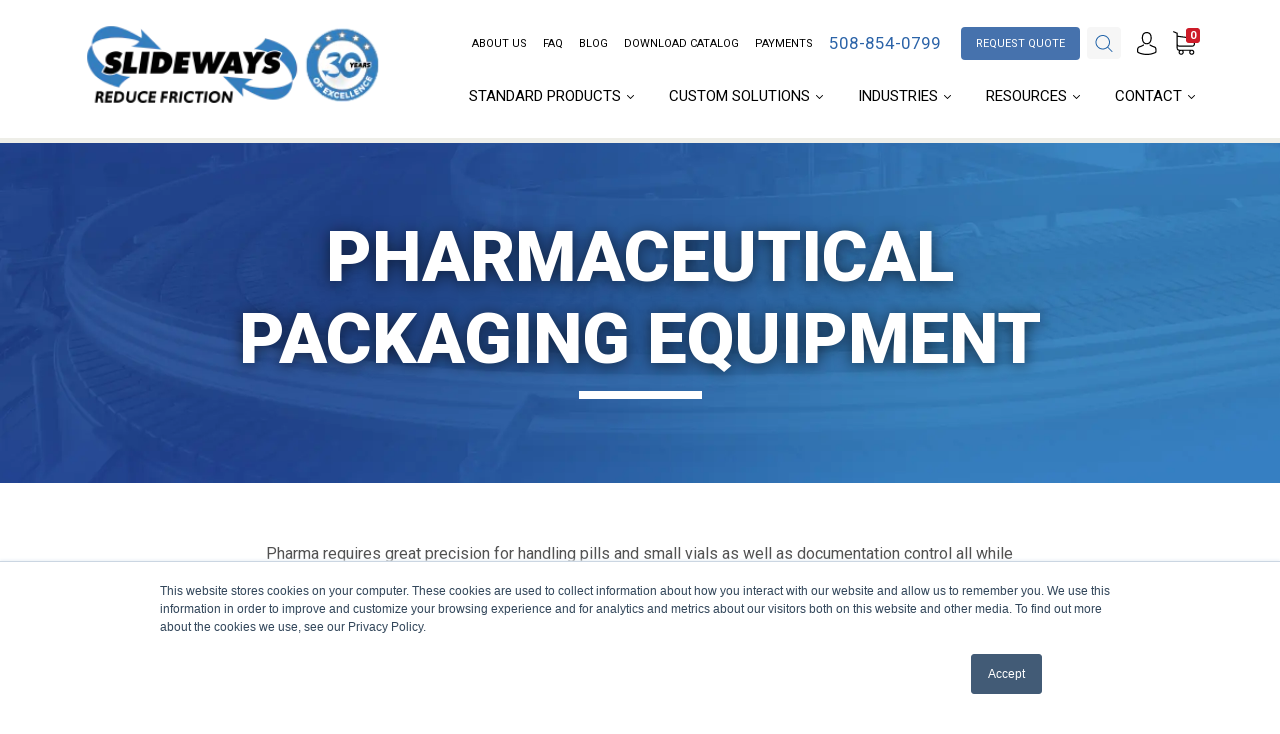

--- FILE ---
content_type: text/html; charset=utf-8
request_url: https://api.revgrow.ai/widget/form/u7QcrS1oLwVe0MLnTP3Q
body_size: 19817
content:
<!DOCTYPE html><html  data-capo=""><head><meta charset="utf-8">
<meta name="viewport" content="minimum-scale=1.0, width=device-width, maximum-scale=1, user-scalable=no">
<link rel="preconnect" href="https://fonts.gstatic.com/" crossorigin="anonymous">
<script src="https://storage.googleapis.com/builder-preview/iframe/iframeResizer.contentWindow.min.js" async type="text/javascript"></script>
<script src="https://storage.googleapis.com/builder-preview/iframe/pixel.js" async type="text/javascript"></script>
<script src="https://stcdn.leadconnectorhq.com/libphonenumber/1.10.60/libphonenumber-js.min.js" async type="text/javascript"></script>
<script src="https://stcdn.leadconnectorhq.com/intl-tel-input/17.0.12/js/utils.min.js" async type="text/javascript"></script>
<script src="https://stcdn.leadconnectorhq.com/intl-tel-input/intlTelInput.min.js" async type="text/javascript"></script>
<style type="text/css">@import url('https://fonts.googleapis.com/css?family=Inter:100,100i,300,300i,400,400i,500,500i,700,700i,900,900i|Inter:100,100i,300,300i,400,400i,500,500i,700,700i,900,900i|roboto:100,100i,300,300i,400,400i,500,500i,700,700i,900,900i');

  #_builder-form .form-builder--item input[type=text][class=form-control],#_builder-form .form-builder--item .date-picker-custom-style,#_builder-form .form-builder--item input[type=number]{
    background-color: #FFFFFFFF !important;
    color: #000000FF !important;
    border: 1px solid #FFFFFF00 !important;
    border-radius: 5px !important;
    padding: 6px 15px 8px 15px !important;
    box-shadow: 0px 0px 0px 0px #FFFFFF;
    font-family: 'Inter';
    font-size: 12px;
    font-weight: 300;
    background-clip: inherit !important;
  }
  #_builder-form textarea {
    background-color: #FFFFFFFF !important;
    color: #000000FF !important;
    border: 1px solid #FFFFFF00 !important;
    border-radius: 5px !important;
    padding: 6px 15px 8px 15px !important;
    box-shadow: 0px 0px 0px 0px #FFFFFF !important;
    font-family: 'Inter';
    font-size: 12px;
    font-weight: 300;
    background-clip: inherit !important;
  }
  #_builder-form input[type=tel],#_builder-form input[type=email],#_builder-form .multiselect .multiselect__tags{
    background-color: #FFFFFFFF !important;
    color: #000000FF !important;
    border: 1px solid #FFFFFF00 !important; 
    border: 1px solid #FFFFFF00 !important;
    border-radius: 5px !important;
    padding: 6px 15px 8px 15px !important;
    box-shadow: 0px 0px 0px 0px #FFFFFF;
    font-family: 'Inter';
    font-size: 12px;
    font-weight: 300;
    background-clip: inherit !important;
  }
  #_builder-form .multi_select_form {
    border-radius: 5px !important;
  }
  #_builder-form .iti--allow-dropdown input, .iti--allow-dropdown input[type=tel]{
    padding-left: 45px !important;
  }
  #_builder-form .countryphone {
    height: inherit;
  }


  #_builder-form .form-builder--item .date-picker-custom-style input[type=text],  #_builder-form .form-builder--item .multiselect .multiselect__placeholder {
    padding:0;
    background-color: #FFFFFFFF;
    color: #000000FF;
    font-size: 12px;
  }
  #_builder-form .form-builder--item .multiselect .multiselect__input{
    background-color: #FFFFFFFF !important;
  }
  #_builder-form .form-builder--item .multiselect .multiselect__select{
    background: transparent;
    z-index:10;
  }
  #_builder-form .form-builder--item .multiselect ,.multiselect__single{
    padding:0 !important;
    margin:0 !important;
    min-height: 24px;
    color:  #000000FF !important;
    background-color: #FFFFFFFF !important;
    font-family: 'Inter';
    font-size: 12px;
    font-weight: 300;
  }
  #_builder-form .form-builder--item  .multiselect__placeholder {
    padding:0 !important;
    margin:0 !important;
    min-height: 24px;
    color: #8c8c8cFF !important;
    background-color: #FFFFFFFF !important;
    font-family: 'Inter';
    font-size: 12px;
    font-weight: 300;
  }
  #_builder-form .field-container{
    width:100%;
    max-width: 900px;
  }
  #_builder-form ::-webkit-input-placeholder { /* Chrome, Firefox, Opera, Safari 10.1+ */
    color: #8c8c8cFF;
    font-family: 'Inter';
    font-size: 12px;
    font-weight: 300;
    opacity: 1; /* Firefox */
  }
  #_builder-form ::placeholder {
    color: #8c8c8cFF !important;
    font-family: 'Inter';
    font-size: 12px;
    font-weight: 300;
  }
  #_builder-form :-ms-input-placeholder { /* Internet Explorer 10-11 */
    color: #8c8c8cFF !important;
    font-family: 'Inter';
    font-size: 12px;
    font-weight: 300;
  }
  #_builder-form ::-ms-input-placeholder { /* Microsoft Edge */
    color: #8c8c8cFF !important;
    font-family: 'Inter';
    font-size: 12px;
    font-weight: 300;
  }

  #_builder-form label{ 
    color: #FFFFFF00;
    font-family: 'Inter';
    font-size: 0px;
    font-weight: 500;
  }
  #_builder-form label * { 
    color: #FFFFFF00;
    font-family: 'Inter';
  }
  #_builder-form .text-element * { 
    color: inherit;
    font-family: 'Inter';
  }
  #_builder-form .short-label{ 
    color: #2c3345FF;
    font-family: 'Inter';
    font-size: 12px;
    font-weight: 300;
    -webkit-font-smoothing: auto;
  }
  #_builder-form .form-builder--item .payment-suggestion-tag-container {
    background-color: #FFFFFFFF;
    color: #000000FF !important;
    font-family: 'Inter';
    font-size: 12px;
    font-weight: 300;
      box-shadow: 0px 0px 0px 0px #FFFFFF;
  }
  #_builder-form .product-summary-amount-large, #order-confirmation .product-summary-amount-large {
    color: #FFFFFF00;
    font-size: 4px;
    font-weight: 700;
    font-family: Inter;
    line-height: 1.5rem;
  }
  #_builder-form .product-summary-amount-normal, #order-confirmation .product-summary-amount-normal {
    color: #FFFFFF00;
    font-size: 0px;
    font-weight: 600;
    font-family: Inter;
    line-height: 1.5rem;
  }
  #_builder-form .product-summary-label-bold, #order-confirmation .product-summary-label-bold{
    color: #FFFFFF00;
    font-size: 0px;
    font-weight: 700;
    font-family: Inter;
    line-height: 1.5rem;
  }
  #_builder-form .crossed-amount {
    color: #FFFFFF00;
    font-size: 2px;
    font-weight: 600;
    font-family: Inter;
    line-height: 1.5rem;
  }
  #_builder-form .product-summary-label-large, #order-confirmation .product-summary-label-large{
    color: #FFFFFF00;
    font-size: 2px;
    font-weight: 600;
    font-family: Inter;
    line-height: 1.575rem;
  }
  #_builder-form .product-summary-label-normal, #order-confirmation .product-summary-label-normal{
    color: #FFFFFF00;
    font-size: 0px;
    font-weight: 500;
    font-family: Inter;
    line-height: 1.575rem;
  }
  #_builder-form .product-summary-label-small, #order-confirmation .product-summary-label-small{
    color: #FFFFFF00;
    font-size: -2px;
    font-weight: 500;
    font-family: Inter;
    line-height: 1.575rem;
  }
  #_builder-form .variant-tag {
    color: #FFFFFF00;
    font-size: -1px;
    font-weight: 500;
    font-family: Inter;
    line-height: 1.5rem;
  }
  #_builder-form .selected-tag {
    background-color: #009EF426 !important;
  }
  #_builder-form .payment-tag, #_builder-form .quantity-container-counter { 
    box-shadow: 0px 0px 0px 0px #FFFFFF;
    background-color : #FFFFFFFF; 
  }
  #_builder-form .quantity-container-counter  {
    padding-top: 4px !important;
    padding-bottom:  6px !important;
  }
  #_builder-form .quantity-text {
    font-size: 12px !important;
  }
  .bubble-label, .bubble-checkbox-label {
    background-color: #FFFFFFFF !important;
    color: #8c8c8cFF !important;
    font-family: 'Inter' !important;
    font-size: 12px !important;
    font-weight: 300 !important;
  }
  .bubble-container, .bubble-checkbox-container {
    border: 1px solid #FFFFFF00 !important;
    border-radius: 12px !important;
    /* Small horizontal gap between bubbles */
    margin-left: 2px !important;
    margin-right: 2px !important;
    padding: 6px 15px 8px 15px !important;
    box-shadow: 0px 0px 0px 0px #FFFFFF;
    font-family: 'Inter';
    font-size: 0px;
    font-weight: 500;
    background-clip: inherit !important;
  }
  
  </style>
<style type="text/css">@import url('https://fonts.googleapis.com/css?family=Roboto:100,100i,300,300i,400,400i,500,500i,700,700i,900,900i');</style>
<link rel="stylesheet" href="https://stcdn.leadconnectorhq.com/intl-tel-input/17.0.12/css/intlTelInput.min.css">
<style type="text/css"></style>
<style type="text/css"> #_builder-form label{ color:#FFFFFF00 }</style>
<style type="text/css">#_builder-form .label-alignment {
  display: none;
}
#_builder-form #el_u7QcrS1oLwVe0MLnTP3Q_button_7 {
  margin-top: 30px;
  width: 25%;
  min-width: 120px;
}
#_builder-form .thank-you-message div {
  background-color: rgba(255, 255, 255, 0) !important;
  color: white !important;
  text-align: left !important;
}</style>
<style type="text/css">
    @media screen and (min-width: 600px) {
      .form-builder--item .left-label-alignment, .payment-outlayer .left-label-alignment {
        width: 200px;
        display: inline-block;
        float: left;
        text-align: left;
        padding: 0 10px 0 0;
      }

      .form-builder--item .right-label-alignment, .payment-outlayer .right-label-alignment {
        width: 200px;
        display: inline-block;
        float: left;
        text-align: right;
        padding: 0 10px 0 0;
      }
    }</style>
<style type="text/css">
    @media screen and (min-width: 1025px) {
        #el_u7QcrS1oLwVe0MLnTP3Q_email_0 {
        max-width: 100%;
        width: 100% !important;
        flex: 0 0 100% !important;
      }
    
    @media screen and (min-width: 1025px) {
        #el_u7QcrS1oLwVe0MLnTP3Q_g3gL7lKwP14YOcVD4UuT_1 {
        max-width: 100%;
        width: 100% !important;
        flex: 0 0 100% !important;
      }
    
    @media screen and (min-width: 1025px) {
        #el_u7QcrS1oLwVe0MLnTP3Q_euitGL8C0Dw1jeMYJOij_2 {
        max-width: 100%;
        width: 100% !important;
        flex: 0 0 100% !important;
      }
    
    @media screen and (min-width: 1025px) {
        #el_u7QcrS1oLwVe0MLnTP3Q_49QThGDIdn0zIJJA5OOE_3 {
        max-width: 100%;
        width: 100% !important;
        flex: 0 0 100% !important;
      }
    
    @media screen and (min-width: 1025px) {
        #el_u7QcrS1oLwVe0MLnTP3Q_RB3AfVwlqjkqXYxaD0kp_4 {
        max-width: 100%;
        width: 100% !important;
        flex: 0 0 100% !important;
      }
    
    @media screen and (min-width: 1025px) {
        #el_u7QcrS1oLwVe0MLnTP3Q_3RcwrhB0xqpkfgpnbRG9_5 {
        max-width: 100%;
        width: 100% !important;
        flex: 0 0 100% !important;
      }
    
    @media screen and (min-width: 1025px) {
        #el_u7QcrS1oLwVe0MLnTP3Q_ETyRaDsjXKRSYydbGed8_6 {
        max-width: 100%;
        width: 100% !important;
        flex: 0 0 100% !important;
      }
    </style>
<style>.flex{display:flex}.flex-col{flex-direction:column}.flex-wrap{flex-wrap:wrap}.flex-grow{flex-grow:9999}.align-center{align-items:center}.h-full{height:100%}.max-w-400{max-width:400px}.text-right{text-align:right}.d-grid{display:grid}.px-0{padding-left:0!important;padding-right:0!important}.gap-1{gap:.3rem}.items-end{align-items:flex-end}.relative{position:relative}.gap-2{gap:.625rem}.mt-20{margin-top:20px}.mt-8{margin-top:32px}.ml-3{margin-left:.75rem}.mr-10{margin-right:10px}.mt-4{margin-top:1rem}.mb-4{margin-bottom:1rem}.w-100{width:100%}.h-100{height:100%}.w-50{width:50%}.w-25{width:25%}.mw-100{max-width:100%}.noBorder{border:none!important}.iti__flag{background-image:url(https://stcdn.leadconnectorhq.com/intl-tel-input/17.0.12/img/flags.png)}.pointer{cursor:pointer}@media (-webkit-min-device-pixel-ratio:2),(min-resolution:192dpi){.iti__flag{background-image:url(https://stcdn.leadconnectorhq.com/intl-tel-input/17.0.12/img/flags@2x.png)}}.iti__country{display:flex;justify-content:space-between}@media (min-width:768px){.hl_wrapper.nav-shrink .hl_wrapper--inner.page-creator,body{padding-top:0}.hl_page-creator--menu{left:0;top:0;z-index:10}.hl_wrapper{padding-left:0}}@media (min-width:1200px){.hl_wrapper.nav-shrink{padding-left:0!important}}html body .hl_wrapper{height:100vh;overflow:hidden}body{margin:0;-webkit-font-smoothing:antialiased}img{border-style:none;vertical-align:middle}.bg-fixed{z-index:-1}.progress-outer{background-color:#f5f5f5;border-radius:inherit;box-shadow:inset 0 1px 2px rgba(0,0,0,.1);font-size:14px;height:35px;line-height:36px;overflow:hidden;padding-bottom:0;padding-top:0;width:100%}.progress-inner{box-shadow:inset 0 -1px 0 rgba(0,0,0,.15);color:#fff;float:left;font-size:14px;height:100%;padding-left:10px;padding-right:10px;transition:width .6s ease;width:0}.progress0{width:0}.progress10{width:10%}.progress20{width:20%}.progress30{width:30%}.progress40{width:40%}.progress50{width:50%}.progress60{width:60%}.progress70{width:70%}.progress80{width:80%}.progress90{width:90%}.progress100{width:100%}.progressbarOffsetWhite{background:#f5f5f5}.progressbarOffsetTransparentWhite{background-color:hsla(0,0%,100%,.5)}.progressbarOffsetBlack{background:#333}.progressbarOffsetTransparentBlack{background-color:hsla(0,0%,49%,.5)}.text-white{color:#fff}.text-bold{font-weight:700}.text-italic{font-style:italic}.text-bold-italic{font-style:italic;font-weight:700}.progressbarSmall{font-size:14px;height:35px;line-height:36px}.progressbarMedium{font-size:19px;height:45px;line-height:45px}.progressbarLarge{font-size:21px;height:65px;line-height:65px}.recaptcha-container{margin-bottom:1em}.recaptcha-container p{color:red;margin-top:1em}.button-recaptcha-container div:first-child{height:auto!important;width:100%!important}.card-el-error-msg{align-items:center;color:#e25950;display:flex;font-size:13px;justify-content:flex-start;padding:10px 0;text-align:center}.card-el-error-msg svg{color:#f87171;margin-right:2px}.hl-faq-child-heading{border:none;cursor:pointer;justify-content:space-between;outline:none;padding:15px;width:100%}.hl-faq-child-head,.hl-faq-child-heading{align-items:center;display:flex}.v-enter-active,.v-leave-active{transition:opacity .2s ease-out}.v-enter-from,.v-leave-to{opacity:0}.faq-separated-child{margin-bottom:10px}.hl-faq-child-panel img{border-radius:15px;cursor:pointer}.hl-faq-child-heading-icon.left{margin-right:1em}.expand-collapse-all-button{background-color:transparent;border:1px solid #d1d5db;border-radius:15px;color:#3b82f6;cursor:pointer;font-size:12px;font-weight:400;line-height:16px;margin:1em 0;padding:5px 15px}.hl-faq-child-panel{transition:padding .2s ease}.v-spinner .v-moon1{position:relative}.v-spinner .v-moon1,.v-spinner .v-moon2{animation:v-moonStretchDelay .6s linear 0s infinite;animation-fill-mode:forwards}.v-spinner .v-moon2{opacity:.8;position:absolute}.v-spinner .v-moon3{opacity:.1}@keyframes v-moonStretchDelay{to{transform:rotate(1turn)}}.generic-error-message{color:red;font-weight:500;margin-top:.5rem;text-align:center}#faq-overlay{background:var(--overlay);height:100vh;opacity:.8;width:100vw}#faq-overlay,#faq-popup{position:fixed;z-index:1000}#faq-popup{background:#fff;height:auto;left:50%;margin-left:-250px;margin-top:-250px;top:50%;width:500px}#popupclose{cursor:pointer;float:right;padding:10px}.popupcontent{height:auto!important;width:100%!important}#button{cursor:pointer}.dark{background-color:#000}.antialiased{-webkit-font-smoothing:antialiased;-moz-osx-font-smoothing:grayscale}.spotlight{background:linear-gradient(45deg,#00dc82,#36e4da 50%,#0047e1);bottom:-30vh;filter:blur(20vh);height:40vh}.z-10{z-index:10}.right-0{right:0}.left-0{left:0}.fixed{position:fixed}.text-black{--tw-text-opacity:1;color:rgba(0,0,0,var(--tw-text-opacity))}.overflow-hidden{overflow:hidden}.min-h-screen{min-height:100vh}.font-sans{font-family:ui-sans-serif,system-ui,-apple-system,BlinkMacSystemFont,Segoe UI,Roboto,Helvetica Neue,Arial,Noto Sans,sans-serif,Apple Color Emoji,Segoe UI Emoji,Segoe UI Symbol,Noto Color Emoji}.place-content-center{place-content:center}.grid{display:grid}.z-20{z-index:20}.max-w-520px{max-width:520px}.mb-8{margin-bottom:2rem}.text-8xl{font-size:6rem;line-height:1}.font-medium{font-weight:500}.mb-16{margin-bottom:4rem}.leading-tight{line-height:1.25}.text-xl{font-size:1.25rem;line-height:1.75rem}.font-light{font-weight:300}@media (min-width:640px){.sm-text-10xl{font-size:10rem;line-height:1}.sm-text-4xl{font-size:2.25rem;line-height:2.5rem}.sm-px-0{padding-left:0;padding-right:0}}.full-center{background-position:50%!important;background-repeat:repeat!important;background-size:cover!important}.fill-width{background-size:100% auto!important}.fill-width,.fill-width-height{background-repeat:no-repeat!important}.fill-width-height{background-size:100% 100%!important}.no-repeat{background-repeat:no-repeat!important}.repeat-x{background-repeat:repeat-x!important}.repeat-y{background-repeat:repeat-y!important}.repeat-x-fix-top{background-position:top!important;background-repeat:repeat-x!important}.repeat-x-fix-bottom{background-position:bottom!important;background-repeat:repeat-x!important}#overlay{bottom:0;height:100%;left:0;opacity:0;overflow-y:scroll;position:fixed;right:0;top:0;transition:opacity .3s ease;width:100%;z-index:999;-webkit-overflow-scrolling:touch}#overlay.show{opacity:1}.popup-body{background-color:#fff;height:auto;left:50%;min-height:180px;position:absolute;top:10%;transition:transform .25s ease-in-out}.popup-body,.popup-body.show{transform:translate(-50%)}.closeLPModal{cursor:pointer;position:absolute;right:-10px;top:-10px;z-index:21}.settingsPModal{font-size:18px;left:40%;padding:10px;position:absolute;top:-40px;width:32px}.c-section>.inner{display:flex;flex-direction:column;justify-content:center;margin:auto;z-index:2}.c-row>.inner{display:flex;width:100%}.c-column>.inner{display:flex;flex-direction:column;height:100%;justify-content:inherit;width:100%!important}.c-wrapper{position:relative}.previewer{--vw:100vh/100;height:calc(100vh - 170px);margin:auto;overflow:scroll;overflow-x:hidden;overflow-y:scroll;width:100%}.c-element{position:relative}.c-column{flex:1}.c-column,.c-row{position:relative}p+p{margin-top:auto}.hl_page-creator--row.active{border-color:#188bf6}.flip-list-move{transition:transform .5s}.page-wrapper .sortable-ghost:before{background:#188bf6!important;border-radius:4px;content:"";height:4px;left:50%;position:absolute;top:50%;transform:translate(-50%,-50%);width:100%}.page-wrapper .sortable-ghost{border:none!important;position:relative}.active-drop-area:before{color:grey;content:"";font-size:12px;left:50%;pointer-events:none;position:absolute;top:50%;transform:translate(-50%,-50%)}.active-drop-area{border:1px dashed grey}.active-drop-area.is-empty{min-height:60px}.empty-component{align-items:center;border:1px dashed #d7dde9;display:flex;height:100%;justify-content:center;left:0;position:absolute;top:0;width:100%;z-index:2}.empty-component,.empty-component-min-height{min-height:100px;pointer-events:none}.dividerContainer{width:100%}.items-center{align-items:center}.font-semibold{font-weight:600}.text-2xl{font-size:1.5rem}.text-sm{font-size:.875rem}.w-full{width:100%}.mr-2{margin-right:.5rem}.mt-2{margin-top:.5rem}.justify-between{justify-content:space-between}.text-lg{font-size:1.125rem}.font-base{font-weight:400}.justify-end{justify-content:flex-end}.justify-center{justify-content:center!important}.text-center{text-align:center}.centered{align-items:center;display:flex;height:100%;justify-content:center;width:100%}.mx-auto{margin:0 auto}.default-cursor{cursor:default!important}</style>
<style>@media only screen and (max-width:767px){.c-row>.inner{flex-direction:column}.desktop-only{display:none}.c-column,.c-row{width:100%!important}.c-column,.c-column>.inner,.c-row>.inner,.c-section,.c-section>.inner{padding-left:0!important;padding-right:0!important}.c-column,.c-column>.inner,.c-row{margin-left:0!important;margin-right:0!important}.c-row{padding-left:10px!important;padding-right:10px!important}}@media only screen and (min-width:768px){.mobile-only{display:none}}.c-button button{outline:none;position:relative}.fa,.fab,.fal,.far,.fas{-webkit-font-smoothing:antialiased;display:inline-block;font-style:normal;font-variant:normal;line-height:1;text-rendering:auto}.c-column{flex:1 1 auto!important}.c-column>.inner.horizontal>div{flex:1}.c-row>.inner{display:flex;width:100%}.c-nested-column .c-row>.inner{width:100%!important}.c-nested-column .inner{border:none!important}.bgCover.bg-fixed:before{background-attachment:fixed!important;background-position:50%!important;background-repeat:repeat!important;background-size:cover!important;-webkit-background-size:cover!important}@supports (-webkit-touch-callout:inherit){.bgCover.bg-fixed:before{background-attachment:scroll!important}}.bgCover100.bg-fixed:before{background-size:100% auto!important;-webkit-background-size:100% auto!important}.bgCover100.bg-fixed:before,.bgNoRepeat.bg-fixed:before{background-repeat:no-repeat!important}.bgRepeatX.bg-fixed:before{background-repeat:repeat-x!important}.bgRepeatY.bg-fixed:before{background-repeat:repeat-y!important}.bgRepeatXTop.bg-fixed:before{background-position:top!important;background-repeat:repeat-x!important}.bgRepeatXBottom.bg-fixed:before{background-position:bottom!important;background-repeat:repeat-x!important}.bgCover{background-attachment:fixed!important;background-position:50%!important;background-repeat:repeat!important;background-size:cover!important;-webkit-background-size:cover!important}@supports (-webkit-touch-callout:inherit){.bgCover{background-attachment:scroll!important}}.bgCover100{background-size:100% auto!important;-webkit-background-size:100% auto!important}.bgCover100,.bgNoRepeat{background-repeat:no-repeat!important}.bgRepeatX{background-repeat:repeat-x!important}.bgRepeatY{background-repeat:repeat-y!important}.bgRepeatXTop{background-position:top!important}.bgRepeatXBottom,.bgRepeatXTop{background-repeat:repeat-x!important}.bgRepeatXBottom{background-position:bottom!important}.cornersTop{border-bottom-left-radius:0!important;border-bottom-right-radius:0!important}.cornersBottom{border-top-left-radius:0!important;border-top-right-radius:0!important}.radius0{border-radius:0}.radius1{border-radius:1px}.radius2{border-radius:2px}.radius3{border-radius:3px}.radius4{border-radius:4px}.radius5{border-radius:5px}.radius10{border-radius:10px}.radius15{border-radius:15px}.radius20{border-radius:20px}.radius25{border-radius:25px}.radius50{border-radius:50px}.radius75{border-radius:75px}.radius100{border-radius:100px}.radius125{border-radius:125px}.radius150{border-radius:150px}.borderTopBottom{border-bottom-color:rgba(0,0,0,.7);border-left:none!important;border-right:none!important;border-top-color:rgba(0,0,0,.7)}.borderTop{border-bottom:none!important;border-top-color:rgba(0,0,0,.7)}.borderBottom,.borderTop{border-left:none!important;border-right:none!important}.borderBottom{border-bottom-color:rgba(0,0,0,.7);border-top:none!important}.borderFull{border-color:rgba(0,0,0,.7)}@keyframes rocking{0%{transform:rotate(0deg)}25%{transform:rotate(0deg)}50%{transform:rotate(2deg)}75%{transform:rotate(-2deg)}to{transform:rotate(0deg)}}.buttonRocking{animation:rocking 2s infinite;animation-timing-function:ease-out;transition:.2s}.buttonPulseGlow{animation:pulseGlow 2s infinite;animation-timing-function:ease-in-out}@keyframes pulseGlow{0%{box-shadow:0 0 0 0 hsla(0,0%,100%,0)}25%{box-shadow:0 0 2.5px 1px hsla(0,0%,100%,.25)}50%{box-shadow:0 0 5px 2px hsla(0,0%,100%,.5)}85%{box-shadow:0 0 5px 5px hsla(0,0%,100%,0)}to{box-shadow:0 0 0 0 hsla(0,0%,100%,0)}}.buttonBounce{animation:bounce 1.5s infinite;animation-timing-function:ease-in;transition:.2s}@keyframes bounce{15%{box-shadow:0 0 0 0 transparent;transform:translateY(0)}35%{box-shadow:0 8px 5px -5px rgba(0,0,0,.25);transform:translateY(-35%)}45%{box-shadow:0 0 0 0 transparent;transform:translateY(0)}55%{box-shadow:0 5px 4px -4px rgba(0,0,0,.25);transform:translateY(-20%)}70%{box-shadow:0 0 0 0 transparent;transform:translateY(0)}80%{box-shadow:0 4px 3px -3px rgba(0,0,0,.25);transform:translateY(-10%)}90%{box-shadow:0 0 0 0 transparent;transform:translateY(0)}95%{box-shadow:0 2px 3px -3px rgba(0,0,0,.25);transform:translateY(-2%)}99%{box-shadow:0 0 0 0 transparent;transform:translateY(0)}to{box-shadow:0 0 0 0 transparent;transform:translateY(0)}}@keyframes elevate{0%{box-shadow:0 0 0 0 transparent;transform:translateY(0)}to{box-shadow:0 8px 5px -5px rgba(0,0,0,.25);transform:translateY(-10px)}}.buttonElevate:hover{animation:elevate .2s forwards}.buttonElevate{box-shadow:0 0 0 0 transparent;transition:.2s}.buttonWobble{transition:.3s}.buttonWobble:hover{animation:wobble .5s 1;animation-timing-function:ease-in-out}@keyframes wobble{0%{transform:skewX(0deg)}25%{transform:skewX(10deg)}50%{transform:skewX(0deg)}75%{transform:skewX(-10deg)}to{transform:skewX(0deg)}}.image-container img{max-width:100%;vertical-align:middle}.sub-text ::-moz-placeholder{color:#000;opacity:1}.sub-text ::placeholder{color:#000;opacity:1}.image-container{height:100%;width:100%}.shadow5inner{box-shadow:inset 0 1px 3px rgba(0,0,0,.05)}.shadow10inner{box-shadow:inset 0 1px 5px rgba(0,0,0,.1)}.shadow20inner{box-shadow:inset 0 1px 5px rgba(0,0,0,.2)}.shadow30inner{box-shadow:inset 0 2px 5px 2px rgba(0,0,0,.3)}.shadow40inner{box-shadow:inset 0 2px 5px 2px rgba(0,0,0,.4)}.shadow5{box-shadow:0 1px 3px rgba(0,0,0,.05)}.shadow10{box-shadow:0 1px 5px rgba(0,0,0,.1)}.shadow20{box-shadow:0 1px 5px rgba(0,0,0,.2)}.shadow30{box-shadow:0 2px 5px 2px rgba(0,0,0,.3)}.shadow40{box-shadow:0 2px 5px 2px rgba(0,0,0,.4)}.sub-heading-button{color:#fff;font-weight:400;line-height:normal;opacity:.8;text-align:center}.wideSection{max-width:1120px}.midWideSection,.wideSection{margin-left:auto!important;margin-right:auto!important}.midWideSection{max-width:960px}.midSection{margin-left:auto!important;margin-right:auto!important;max-width:720px}.c-section>.inner{margin-left:auto;margin-right:auto;max-width:1170px;width:100%}.c-column{padding-left:15px;padding-right:15px}.feature-img-circle img,.img-circle,.img-circle img{border-radius:50%!important}.feature-img-round-corners img,.img-round-corners,.img-round-corners img{border-radius:5px}.feature-image-dark-border img,.image-dark-border{border:3px solid rgba(0,0,0,.7)}.feature-image-white-border img,.image-white-border{border:3px solid #fff}.img-grey,.img-grey img{filter:grayscale(100%);filter:gray;-webkit-transition:all .6s ease}.button-shadow1{box-shadow:0 1px 5px rgba(0,0,0,.2)}.button-shadow2{box-shadow:0 1px 5px rgba(0,0,0,.4)}.button-shadow3{box-shadow:0 1px 5px rgba(0,0,0,.7)}.button-shadow4{box-shadow:0 8px 1px rgba(0,0,0,.1)}.button-shadow5{box-shadow:0 0 25px rgba(0,0,0,.2),0 0 15px rgba(0,0,0,.2),0 0 3px rgba(0,0,0,.4)}.button-shadow6{box-shadow:0 0 25px rgba(0,0,0,.4),0 0 15px hsla(0,0%,100%,.2),0 0 3px hsla(0,0%,100%,.4)}.button-shadow-sharp1{box-shadow:inset 0 1px 0 hsla(0,0%,100%,.2)}.button-shadow-sharp2{box-shadow:inset 0 0 0 1px hsla(0,0%,100%,.2)}.button-shadow-sharp3{box-shadow:inset 0 0 0 2px hsla(0,0%,100%,.2)}.button-shadow-highlight{box-shadow:none}.button-shadow-highlight:hover{box-shadow:inset 0 0 0 0 hsla(0,0%,100%,.22),inset 0 233px 233px 0 hsla(0,0%,100%,.12)}.button-flat-line{background-color:transparent!important;border-width:2px}.button-vp-5{padding-bottom:5px!important;padding-top:5px!important}.button-vp-10{padding-bottom:10px!important;padding-top:10px!important}.button-vp-15{padding-bottom:15px!important;padding-top:15px!important}.button-vp-20{padding-bottom:20px!important;padding-top:20px!important}.button-vp-25{padding-bottom:25px!important;padding-top:25px!important}.button-vp-30{padding-bottom:30px!important;padding-top:30px!important}.button-vp-40{padding-bottom:40px!important;padding-top:40px!important}.button-vp-0{padding-bottom:0!important;padding-top:0!important}.button-hp-5{padding-left:5px!important;padding-right:5px!important}.button-hp-10{padding-left:10px!important;padding-right:10px!important}.button-hp-15{padding-left:15px!important;padding-right:15px!important}.button-hp-20{padding-left:20px!important;padding-right:20px!important}.button-hp-25{padding-left:25px!important;padding-right:25px!important}.button-hp-30{padding-left:30px!important;padding-right:30px!important}.button-hp-40{padding-left:40px!important;padding-right:40px!important}.button-hp-0{padding-left:0!important;padding-right:0!important}.vs__dropdown-toggle{background:#f3f8fb!important;border:none!important;height:43px!important}.row-align-center{margin:0 auto}.row-align-left{margin:0 auto;margin-left:0!important}.row-align-right{margin:0 auto;margin-right:0!important}button,input,optgroup,select,textarea{border-radius:unset;font-family:unset;font-size:unset;line-height:unset;margin:unset;text-transform:unset}body{font-weight:unset!important;line-height:unset!important;-moz-osx-font-smoothing:grayscale;word-wrap:break-word}*,:after,:before{box-sizing:border-box}.main-heading-group>div{display:inline-block}.c-button span.main-heading-group,.c-button span.sub-heading-group{display:block}.time-grid-3{grid-template-columns:repeat(3,100px)}.time-grid-3,.time-grid-4{display:grid;text-align:center}.time-grid-4{grid-template-columns:repeat(4,100px)}@media screen and (max-width:767px){.time-grid-3{grid-template-columns:repeat(3,80px)}.time-grid-4{grid-template-columns:repeat(4,70px)}}.time-grid .timer-box{display:grid;font-size:15px;grid-template-columns:1fr;text-align:center}.timer-box .label{font-weight:300}.c-button button{cursor:pointer}.c-button>a{text-decoration:none}.c-button>a,.c-button>a span{display:inline-block}.nav-menu-wrapper{display:flex;justify-content:space-between}.nav-menu-wrapper.default{flex-direction:row}.nav-menu-wrapper.reverse{flex-direction:row-reverse}.nav-menu-wrapper .branding{align-items:center;display:flex}.nav-menu-wrapper.default .branding{flex-direction:row}.nav-menu-wrapper.reverse .branding{flex-direction:row-reverse}.nav-menu-wrapper.default .branding .logo,.nav-menu-wrapper.reverse .branding .title{margin-right:18px}.nav-menu-wrapper .branding .title{align-items:center;display:flex;min-height:50px;min-width:50px}.nav-menu{align-items:center;display:flex;flex-wrap:wrap;list-style:none;margin:0;padding:0}.nav-menu a{text-decoration:none}.dropdown{display:inline-block;position:relative}.dropdown .dropdown-menu{border:none;box-shadow:0 8px 16px 5px rgba(0,0,0,.1)}.dropdown-menu{background-clip:padding-box;border:1px solid rgba(0,0,0,.15);border-radius:.3125rem;color:#607179;display:none;float:left;font-size:1rem;left:0;list-style:none;margin:.125rem 0 0;min-width:10rem;padding:.5rem 0;position:absolute;text-align:left;top:100%;z-index:1000}.nav-menu .nav-menu-item.dropdown:hover>.dropdown-menu{display:block}.nav-menu .dropdown-menu{display:none;list-style:none;margin:0;padding:0}.nav-menu-mobile{display:none}.nav-menu-mobile i{cursor:pointer;font-size:24px}#nav-menu-popup{background:var(--overlay);bottom:0;display:none;height:100%;left:0;opacity:0;position:fixed;right:0;top:0;transition:opacity .3s ease;width:100%;z-index:100}#nav-menu-popup.show{opacity:1}#nav-menu-popup .nav-menu-body{background-color:#fff;height:100%;left:0;overflow:auto;padding:45px;position:absolute;top:0;width:100%}#nav-menu-popup .nav-menu-body .close-menu{cursor:pointer;position:absolute;right:20px;top:20px;z-index:100}#nav-menu-popup .nav-menu-body .close-menu:before{content:"\f00d"}#nav-menu-popup .nav-menu{align-items:center;display:flex;flex-direction:column;list-style:none;margin:0;padding:0}#nav-menu-popup .nav-menu .nav-menu-item{list-style:none;text-align:left;-webkit-user-select:none;-moz-user-select:none;user-select:none;width:100%}#nav-menu-popup .nav-menu .nav-menu-item .nav-menu-item-content{display:flex;position:relative}#nav-menu-popup .nav-menu-item .nav-menu-item-title{flex-grow:1;margin:0 1rem;max-width:calc(100% - 2rem)}#nav-menu-popup .nav-menu .nav-menu-item .nav-menu-item-content .nav-menu-item-toggle{cursor:pointer;font-size:24px;position:absolute;right:0;top:calc(50% - 12px)}#nav-menu-popup .nav-menu .nav-menu-item .nav-menu-item-content .nav-menu-item-toggle i{font-size:24px;transition:transform .2s ease}#nav-menu-popup .nav-menu .nav-menu-item .nav-menu-item-content .nav-menu-item-toggle i:before{content:"\f107"}#nav-menu-popup .nav-menu .nav-menu-item.active .nav-menu-item-content .nav-menu-item-toggle i{transform:rotate(-180deg)}#nav-menu-popup .nav-menu .nav-menu-item .nav-dropdown-menu{display:none;max-height:0;opacity:0;overflow:auto;padding:0;transition:all .3s ease-in-out;visibility:hidden}#nav-menu-popup .nav-menu .nav-menu-item.active .nav-dropdown-menu{display:block;max-height:600px;opacity:1;visibility:visible}.form-error{border:2px solid var(--red);border-radius:8px;cursor:pointer;font-size:20px;margin-bottom:10px;padding:6px 12px;text-align:center}.form-error,.form-error i{color:var(--red)}.c-bullet-list ul li{line-height:inherit}.c-bullet-list ul li.ql-indent-1{padding-left:4.5em}.c-bullet-list ul li.ql-indent-2{padding-left:7.5em}.c-bullet-list ul li.ql-indent-3{padding-left:10.5em}.c-bullet-list ul li.ql-indent-4{padding-left:13.5em}.c-bullet-list ul li.ql-indent-5{padding-left:16.5em}.c-bullet-list ul li.ql-indent-6{padding-left:19.5em}.c-bullet-list ul li.ql-indent-7{padding-left:22.5em}.c-bullet-list ul li.ql-indent-8{padding-left:25.5em}.c-rich-text .list-disc{list-style-type:disc}.c-rich-text .list-square{list-style-type:square}.c-rich-text .list-none{list-style-type:none}.c-rich-text .list-circle{list-style-type:circle}.c-rich-text .list-decimal{list-style-type:decimal}.c-rich-text .list-upper-alpha{list-style-type:upper-alpha}.c-rich-text .list-lower-alpha{list-style-type:lower-alpha}.c-rich-text .list-upper-roman{list-style-type:upper-roman}.c-rich-text .list-lower-roman{list-style-type:lower-roman}.text-output ul li{padding-left:1.5em}.text-output ul li:before{display:inline-block;font-weight:700;margin-left:-1.5em;margin-right:.3em;text-align:right;white-space:nowrap;width:1.2em}.svg-component svg{max-height:100%;max-width:100%}.border1{border-bottom:3px solid rgba(0,0,0,.2)!important}.border2{border:2px solid rgba(0,0,0,.55)}.border3{border:solid rgba(0,0,0,.15);border-width:1px 1px 2px;padding:5px}.border4{border:solid rgba(0,0,0,.35);border-width:1px 1px 2px;padding:1px!important}.shadow1{box-shadow:0 10px 6px -6px rgba(0,0,0,.15)}.shadow2{box-shadow:0 4px 3px rgba(0,0,0,.15),0 0 2px rgba(0,0,0,.15)}.shadow3{box-shadow:0 10px 6px -6px #999}.shadow4{box-shadow:3px 3px 15px #212121a8}.shadow6{box-shadow:0 10px 1px #ddd,0 10px 20px #ccc}.background{background-color:unset!important}@keyframes progress-bar-animation{to{background-position:0 -3000px}}@keyframes gradient{0%{background-position:0 50%}50%{background-position:100% 50%}to{background-position:0 50%}}h1,h2,h3,h4,h5,h6{font-weight:500;margin:unset}p{margin:unset}.c-bullet-list,.c-faq,.c-heading,.c-image-feature,.c-paragraph,.c-sub-heading{word-break:break-word}h1:empty:after,h2:empty:after,h3:empty:after,h4:empty:after,h5:empty:after,h6:empty:after,p:empty:after{content:"\00A0"}.w-3-4{width:75%}.w-1-2{width:50%}.tabs-container{display:flex}@media screen and (max-width:767px){.nav-menu{display:none}.nav-menu-mobile{align-items:center;display:flex}#faq-popup{left:5px!important;margin-left:0!important;width:98%!important}.video-container{width:100%!important}.autoplay .vjs-big-play-button{display:none!important}.autoplay:hover .vjs-control-bar{display:flex!important}}</style>
<style>@font-face{font-display:swap;font-family:Font Awesome\ 5 Free;font-style:normal;font-weight:400;src:url(https://stcdn.leadconnectorhq.com/funnel/fontawesome/webfonts/fa-regular-400.eot);src:url(https://stcdn.leadconnectorhq.com/funnel/fontawesome/webfonts/fa-regular-400.eot?#iefix) format("embedded-opentype"),url(https://stcdn.leadconnectorhq.com/funnel/fontawesome/webfonts/fa-regular-400.woff2) format("woff2"),url(https://stcdn.leadconnectorhq.com/funnel/fontawesome/webfonts/fa-regular-400.woff) format("woff"),url(https://stcdn.leadconnectorhq.com/funnel/fontawesome/webfonts/fa-regular-400.ttf) format("truetype"),url(https://stcdn.leadconnectorhq.com/funnel/fontawesome/webfonts/fa-regular-400.svg#fontawesome) format("svg")}.far{font-weight:400}@font-face{font-display:swap;font-family:Font Awesome\ 5 Free;font-style:normal;font-weight:900;src:url(https://stcdn.leadconnectorhq.com/funnel/fontawesome/webfonts/fa-solid-900.eot);src:url(https://stcdn.leadconnectorhq.com/funnel/fontawesome/webfonts/fa-solid-900.eot?#iefix) format("embedded-opentype"),url(https://stcdn.leadconnectorhq.com/funnel/fontawesome/webfonts/fa-solid-900.woff2) format("woff2"),url(https://stcdn.leadconnectorhq.com/funnel/fontawesome/webfonts/fa-solid-900.woff) format("woff"),url(https://stcdn.leadconnectorhq.com/funnel/fontawesome/webfonts/fa-solid-900.ttf) format("truetype"),url(https://stcdn.leadconnectorhq.com/funnel/fontawesome/webfonts/fa-solid-900.svg#fontawesome) format("svg")}.fa,.far,.fas{font-family:Font Awesome\ 5 Free}.fa,.fas{font-weight:900}@font-face{font-display:swap;font-family:Font Awesome\ 5 Brands;font-style:normal;font-weight:400;src:url(https://stcdn.leadconnectorhq.com/funnel/fontawesome/webfonts/fa-brands-400.eot);src:url(https://stcdn.leadconnectorhq.com/funnel/fontawesome/webfonts/fa-brands-400.eot?#iefix) format("embedded-opentype"),url(https://stcdn.leadconnectorhq.com/funnel/fontawesome/webfonts/fa-brands-400.woff2) format("woff2"),url(https://stcdn.leadconnectorhq.com/funnel/fontawesome/webfonts/fa-brands-400.woff) format("woff"),url(https://stcdn.leadconnectorhq.com/funnel/fontawesome/webfonts/fa-brands-400.ttf) format("truetype"),url(https://stcdn.leadconnectorhq.com/funnel/fontawesome/webfonts/fa-brands-400.svg#fontawesome) format("svg")}.fab{font-family:Font Awesome\ 5 Brands;font-weight:400}</style>
<style>:root{--animate-duration:1s;--animate-delay:1s;--animate-repeat:1}.animate__animated{animation-duration:1s;animation-duration:var(--animate-duration);animation-fill-mode:both}@media (prefers-reduced-motion:reduce),print{.animate__animated{animation-duration:1ms!important;animation-iteration-count:1!important;transition-duration:1ms!important}.animate__animated[class*=Out]{opacity:0}}@keyframes fadeIn{0%{opacity:0}to{opacity:1}}.animate__fadeIn{animation-name:fadeIn}@keyframes fadeInUp{0%{opacity:0;transform:translate3d(0,100%,0)}to{opacity:1;transform:translateZ(0)}}.animate__fadeInUp{animation-name:fadeInUp}@keyframes fadeInDown{0%{opacity:0;transform:translate3d(0,-100%,0)}to{opacity:1;transform:translateZ(0)}}.animate__fadeInDown{animation-name:fadeInDown}@keyframes fadeInLeft{0%{opacity:0;transform:translate3d(-100%,0,0)}to{opacity:1;transform:translateZ(0)}}.animate__fadeInLeft{animation-name:fadeInLeft}@keyframes fadeInRight{0%{opacity:0;transform:translate3d(100%,0,0)}to{opacity:1;transform:translateZ(0)}}.animate__fadeInRight{animation-name:fadeInRight}@keyframes slideInUp{0%{opacity:0;transform:translate3d(0,100%,0);visibility:visible}to{opacity:1;transform:translateZ(0)}}.animate__slideInUp{animation-name:slideInUp}@keyframes slideInDown{0%{opacity:0;transform:translate3d(0,-100%,0);visibility:visible}to{opacity:1;transform:translateZ(0)}}.animate__slideInDown{animation-name:slideInDown}@keyframes slideInLeft{0%{opacity:0;transform:translate3d(-100%,0,0);visibility:visible}to{opacity:1;transform:translateZ(0)}}.animate__slideInLeft{animation-name:slideInLeft}@keyframes slideInRight{0%{opacity:0;transform:translate3d(100%,0,0);visibility:visible}to{opacity:1;transform:translateZ(0)}}.animate__slideInRight{animation-name:slideInRight}@keyframes bounceIn{0%,20%,40%,60%,80%,to{animation-timing-function:cubic-bezier(.215,.61,.355,1)}0%{opacity:0;transform:scale3d(.3,.3,.3)}20%{transform:scale3d(1.1,1.1,1.1)}40%{transform:scale3d(.9,.9,.9)}60%{opacity:1;transform:scale3d(1.03,1.03,1.03)}80%{transform:scale3d(.97,.97,.97)}to{opacity:1;transform:scaleX(1)}}.animate__bounceIn{animation-duration:.75s;animation-duration:calc(var(--animate-duration)*.75);animation-name:bounceIn}@keyframes bounceInUp{0%,60%,75%,90%,to{animation-timing-function:cubic-bezier(.215,.61,.355,1)}0%{opacity:0;transform:translate3d(0,3000px,0) scaleY(5)}60%{opacity:1;transform:translate3d(0,-20px,0) scaleY(.9)}75%{transform:translate3d(0,10px,0) scaleY(.95)}90%{transform:translate3d(0,-5px,0) scaleY(.985)}to{transform:translateZ(0)}}.animate__bounceInUp{animation-name:bounceInUp}@keyframes bounceInDown{0%,60%,75%,90%,to{animation-timing-function:cubic-bezier(.215,.61,.355,1)}0%{opacity:0;transform:translate3d(0,-3000px,0) scaleY(3)}60%{opacity:1;transform:translate3d(0,25px,0) scaleY(.9)}75%{transform:translate3d(0,-10px,0) scaleY(.95)}90%{transform:translate3d(0,5px,0) scaleY(.985)}to{transform:translateZ(0)}}.animate__bounceInDown{animation-name:bounceInDown}@keyframes bounceInLeft{0%,60%,75%,90%,to{animation-timing-function:cubic-bezier(.215,.61,.355,1)}0%{opacity:0;transform:translate3d(-3000px,0,0) scaleX(3)}60%{opacity:1;transform:translate3d(25px,0,0) scaleX(1)}75%{transform:translate3d(-10px,0,0) scaleX(.98)}90%{transform:translate3d(5px,0,0) scaleX(.995)}to{transform:translateZ(0)}}.animate__bounceInLeft{animation-name:bounceInLeft}@keyframes bounceInRight{0%,60%,75%,90%,to{animation-timing-function:cubic-bezier(.215,.61,.355,1)}0%{opacity:0;transform:translate3d(3000px,0,0) scaleX(3)}60%{opacity:1;transform:translate3d(-25px,0,0) scaleX(1)}75%{transform:translate3d(10px,0,0) scaleX(.98)}90%{transform:translate3d(-5px,0,0) scaleX(.995)}to{transform:translateZ(0)}}.animate__bounceInRight{animation-name:bounceInRight}@keyframes flip{0%{animation-timing-function:ease-out;opacity:0;transform:perspective(400px) scaleX(1) translateZ(0) rotateY(-1turn)}40%{animation-timing-function:ease-out;transform:perspective(400px) scaleX(1) translateZ(150px) rotateY(-190deg)}50%{animation-timing-function:ease-in;transform:perspective(400px) scaleX(1) translateZ(150px) rotateY(-170deg)}80%{animation-timing-function:ease-in;transform:perspective(400px) scale3d(.95,.95,.95) translateZ(0) rotateY(0deg)}to{animation-timing-function:ease-in;opacity:1;transform:perspective(400px) scaleX(1) translateZ(0) rotateY(0deg)}}.animate__animated.animate__flip{animation-name:flip;backface-visibility:visible}@keyframes flipInX{0%{animation-timing-function:ease-in;opacity:0;transform:perspective(400px) rotateX(90deg)}40%{animation-timing-function:ease-in;transform:perspective(400px) rotateX(-20deg)}60%{opacity:1;transform:perspective(400px) rotateX(10deg)}80%{transform:perspective(400px) rotateX(-5deg)}to{transform:perspective(400px)}}.animate__flipInX{animation-name:flipInX;backface-visibility:visible!important}@keyframes flipInY{0%{animation-timing-function:ease-in;opacity:0;transform:perspective(400px) rotateY(90deg)}40%{animation-timing-function:ease-in;transform:perspective(400px) rotateY(-20deg)}60%{opacity:1;transform:perspective(400px) rotateY(10deg)}80%{transform:perspective(400px) rotateY(-5deg)}to{transform:perspective(400px)}}.animate__flipInY{animation-name:flipInY;backface-visibility:visible!important}@keyframes rollIn{0%{opacity:0;transform:translate3d(-100%,0,0) rotate(-120deg)}to{opacity:1;transform:translateZ(0)}}.animate__rollIn{animation-name:rollIn}@keyframes zoomIn{0%{opacity:0;transform:scale3d(.3,.3,.3)}50%{opacity:1}}.animate__zoomIn{animation-name:zoomIn}@keyframes lightSpeedInLeft{0%{opacity:0;transform:translate3d(-100%,0,0) skewX(30deg)}60%{opacity:1;transform:skewX(-20deg)}80%{transform:skewX(5deg)}to{transform:translateZ(0)}}.animate__lightSpeedInLeft{animation-name:lightSpeedInLeft;animation-timing-function:ease-out}@keyframes lightSpeedInRight{0%{opacity:0;transform:translate3d(100%,0,0) skewX(-30deg)}60%{opacity:1;transform:skewX(20deg)}80%{transform:skewX(-5deg)}to{transform:translateZ(0)}}.animate__lightSpeedInRight{animation-name:lightSpeedInRight;animation-timing-function:ease-out}</style>
<style>.hl_wrapper--inner-full{padding-top:0}.hl_form-builder--main-full{margin-top:0}.form-builder--wrap{margin-bottom:0!important}</style>
<style>#form-builder{width:100%}.hl_wrapper--inner{padding-bottom:0;padding-top:0}.hl_wrapper--inner.form-builder{flex:1 0 0;min-height:100%}.hl_form-builder--main{padding:40px 20px}.hl_form-builder--main--custom-margin{padding-bottom:0;padding-top:0}.form-builder--wrap{background-color:#fff;border-radius:4px;margin:0 auto 20px;max-width:550px;position:relative}.form-builder--item{border:1px solid transparent;border-radius:4px;transition:border .2s ease-in-out}.form-builder--img-wrap{display:flex}.fields-container.row{margin:0}.hl_form-builder--main .form-builder--wrap .form-builder--item,.menu-field-wrap{position:relative;width:100%}.menu-field-wrap{padding-left:12px;padding-right:12px}.builder-form-name.text-center{margin:0;padding:0}.validation-error{padding:0 15px}.builder-inline .col-6 .builder-inline .col-12 .form-builder--item{padding:0 4px}.builder-inline .col-6 .f-odd .form-builder--item{padding-left:0!important}.hl_widget .hl_form-group{margin-bottom:20px}.hl_widget .hl_form-group.has-error .hl_input{border:1px solid #cb3837}.error,.hl_widget .hl_form-group.has-error .error,.validation-error.error{color:#cb3837;display:block;width:100%}.form-builder--item label{font-size:.875rem}label{display:inline-block;-webkit-hyphens:auto;hyphens:auto;margin-bottom:.5rem;overflow-wrap:anywhere}button,input,optgroup,select,textarea{font-family:inherit;line-height:inherit;outline:0}#_builder-form input[type=email],#_builder-form input[type=number],#_builder-form input[type=password],#_builder-form input[type=text],textarea{-webkit-appearance:none;-moz-appearance:none;appearance:none;background-color:#f3f8fb;border:none;border-radius:.25rem;padding:.5rem .75rem;width:100%}input::-webkit-input-placeholder,textarea::-webkit-input-placeholder{color:#9fa1a3!important}.custom-vue-select{-webkit-appearance:none;-moz-appearance:none;appearance:none;background-color:#f3f8fb;background-position:right .5rem center;background-repeat:no-repeat;background-size:1.5em 1.5em;border-radius:.25rem}input[type=checkbox],input[type=radio]{background-origin:border-box;background:#f3f8fb;border-color:#e2e8f0;border-radius:100%;border-width:1px;box-sizing:border-box;color:#4299e1;display:inline-block;flex-shrink:0;height:15px!important;padding:0;-webkit-user-select:none;-moz-user-select:none;user-select:none;vertical-align:middle;width:15px!important}.input-group{align-items:stretch;display:flex;flex-wrap:nowrap;position:relative;width:100%}.input-group>.custom-file,.input-group>.custom-select,.input-group>.form-control{flex:1 1 auto;margin-bottom:0;position:relative;width:1%}.input-group>.custom-file:focus,.input-group>.custom-select:focus,.input-group>.form-control:focus{z-index:3}.input-group>.custom-file+.custom-file,.input-group>.custom-select,.input-group>.custom-select+.custom-file,.input-group>.form-control,.input-group>.form-control+.custom-file{margin-left:-1px}.input-group>.custom-select:not(:last-child),.input-group>.form-control:not(:last-child){border-bottom-right-radius:0;border-top-right-radius:0}.input-group>.custom-select:not(:first-child),.input-group>.form-control:not(:first-child){border-bottom-left-radius:0;border-bottom-right-radius:.3125rem;border-top-left-radius:0;border-top-right-radius:.3125rem}.input-group>.custom-file{align-items:center;display:flex}.input-group>.custom-file:not(:last-child) .custom-file-label,.input-group>.custom-file:not(:last-child) .custom-file-label:before{border-bottom-right-radius:0;border-top-right-radius:0}.input-group>.custom-file:not(:first-child) .custom-file-label,.input-group>.custom-file:not(:first-child) .custom-file-label:before{border-bottom-left-radius:0;border-top-left-radius:0}.input-group-append,.input-group-prepend{display:flex}.input-group-append .btn,.input-group-prepend .btn{position:relative;z-index:2}.input-group-append .btn+.btn,.input-group-append .input-group-text,.input-group-append .input-group-text+.btn{margin-left:-1px}.input-group-prepend{margin-right:-1px}.input-group-append,.input-group-prepend .btn+.btn,.input-group-prepend .input-group-text,.input-group-prepend .input-group-text+.btn{margin-left:-1px}.input-group-text{align-items:center;background-color:#e9ecef;border:1px solid #ced4da;border-radius:.3125rem;color:#495057;display:flex;font-size:1rem;font-weight:400;line-height:1.5;margin-bottom:0;padding:.375rem .75rem;text-align:center;white-space:nowrap}.input-group-text input[type=checkbox],.input-group-text input[type=radio]{margin-top:0}.input-group>.input-group-append:last-child>.btn:not(:last-child):not(.dropdown-toggle),.input-group>.input-group-append:last-child>.input-group-text:not(:last-child),.input-group>.input-group-append:not(:last-child)>.btn,.input-group>.input-group-append:not(:last-child)>.input-group-text,.input-group>.input-group-prepend>.btn,.input-group>.input-group-prepend>.input-group-text{border-bottom-right-radius:0;border-top-right-radius:0}.hide,.hide-whole-container{display:none}.invisible{opacity:0}.survey-form-wrapper .form-builder--wrap{min-height:0}.input-group-prepend{margin-right:0!important}.input-group-text{background-color:#f3f8fb!important;border-bottom:unset!important;border-left:unset!important;border-right:1px solid #dee5e8;border-top:unset!important}.btn{background:0 0;border-radius:.25rem;color:#000;cursor:pointer;font-size:100%;font-weight:600;min-width:85px;padding:.5rem 1rem;transition:all .2s ease-in-out 0s}.btn-dark{background-color:#000;color:#fff}a,button{cursor:pointer}.form-control,a,button{transition:all .2s ease-in-out 0s}.form-control{-webkit-appearance:none;-moz-appearance:none;appearance:none;background:#f3f8fb;background-clip:padding-box;border:none;border-radius:.3125rem;color:#2a3135;display:block;font-size:.875rem;line-height:1.5;padding:15px 20px!important;width:100%}.form-control:active:focus,.form-control:focus{background-color:#ecf0f3!important;box-shadow:none!important;outline:none}.g-recaptcha{transform:scale(.77);transform-origin:0 0}.hl_form-builder--main .form-builder--wrap .form-builder--item .captcha-vlue{color:#999;float:left;font-size:29px;font-weight:700;line-height:42px;width:auto}.hl_form-builder--main .form-builder--wrap .form-builder--item .captcha-vlue input{border:0;color:#999;font-size:29px;font-weight:700;width:20px}.hl_form-builder--main .form-builder--wrap .form-builder--item #captchaInput{background:#f2f7fa;border:0;color:#999;font-size:32px;font-weight:700;height:45px;line-height:45px;margin-left:.5em;outline:0;padding:0 10px;width:75px}.hl_form-builder--main .form-builder--wrap .form-builder--item .captcha-vlue span{color:#ccc;font-size:36px;font-weight:400}#the-form-builder .menu-field-wrap .close-icon{background:#f5f5f5;border-radius:50%;cursor:pointer;font-size:10px;height:25px;opacity:0;padding:5px 7px;position:absolute;right:10px;top:5px;transition:all .5s ease-in}#the-form-builder .menu-field-wrap:hover .close-icon{opacity:1;transition:all .5s ease-in}.animated .close-icon{opacity:0}.hl_form-builder--sidebar .dragdrop-items li{padding:0}.hl_form-builder--sidebar .dragdrop-items li .drag{padding:10px 15px;width:100%}.hl_form-builder--sidebar .dragdrop-items li .drag i{float:right;position:relative;top:8px}.form-builder-drop{min-height:400px;padding:30px 15px}.custom-vue-select.form-control{padding:10px 15px!important}.custom-vue-select ul.vs__dropdown-menu li.vs__dropdown-option{white-space:normal!important;word-wrap:break-word!important}div#the-form-builder.drag-enter{background-color:#f9f3de!important}.form-builder--image{width:auto!important}.form-builder--image img{width:100%}.branding-wrap{padding:30px 16px 10px;position:relative}.branding-url{display:block;padding:0;text-align:left}.branding-url>img{width:100px}.branding-url .cmp-name{color:#607179;display:block;font-size:12px}[v-cloak]>*{display:none}.radio-image-option-set label:before{opacity:0}.radio-image-option-set,[type=radio]+div{cursor:pointer}[type=radio]:checked+.radio-image-option-set{border-color:#51b05e}.radio-image-option-set img{height:100%;margin-bottom:5px;position:relative;width:100%}.container-group-image .radio-image-option-set{border:2px solid hsla(198,4%,49%,.129);border-radius:6px;margin-bottom:8px;padding:0}.container-group-image .radio-image-option-set .image-container{display:inline-block;margin-bottom:.5rem}.container-group-image .radio-image-option-set .image-container img{display:block;margin:0 auto;padding:.5rem;width:100%}.container-group-image .radio-image-option-set .opt-container-img-label .image-container{min-height:95px;min-width:100px}.container-group-image .img-opt-title{background:#444;border-radius:0 0 4px 4px;color:#fff;font-weight:800;text-align:center;text-transform:capitalize}.container-group-image .radio-image-option-set .image-container{min-height:95px;min-width:100px;padding:2px 8px 2px 0}.row .container-group-image{margin:0 auto}@media (min-wdith:400px){.hl_widget-form{min-width:300px}.hl_widget .hl_form-name{align-items:flex-start;display:flex;margin-left:-10px;margin-right:-10px}.hl_widget .hl_form-name>*{flex:1 0 0;margin-bottom:0;margin-left:10px;margin-right:10px}}@media only screen and (max-width:649px){.hl_widget-step1 .hour-select input+label{transition:all .3s ease}.hl_widget-step1 .hour-select input:checked+label{width:45%}.hl_widget-step1 .hour-select input:checked+label+button{border:1px solid #e6edf2;border-radius:4px;cursor:pointer;display:block;font-size:14px;font-weight:500;max-width:45%;padding:7px 30px;transform:translateX(0);visibility:visible}.hl_widget-step1 .hour-select input+label+button{display:block;position:absolute;right:0;top:0;transform:translateX(100%);transition:none;transition:transform .3s ease;visibility:hidden;white-space:nowrap;width:45%;width:100%}}@media (min-width:940px){.hl_widget-wrapper .hl_widget-form{box-sizing:border-box;padding-left:15px;padding-right:15px}.hl_widget .hl_form-group.--date-time{display:none;opacity:0;visibility:hidden}}.menu-field-wrap.col-sm-6 .option-radio.col-md-3{max-width:50%}@media only screen and (max-width:649px){.menu-field-wrap.col-sm-6,.menu-field-wrap.col-sm-6 .col-8{flex:0 0 100%;max-width:100%}}input[type=checkbox],input[type=radio]{height:20px;width:20px}.in-r-c{align-items:baseline;display:flex;margin-bottom:5px}.in-r-c label{margin-bottom:0;margin-left:10px}.option-radio-image input[type=radio]{display:none}#_builder-form .form-builder--btn-submit button p,#_builder-form .heading-element div p{margin:0}@media screen and (max-width:650px){.form-builder--item .item-description{display:block}}</style>
<style>.date-picker-custom-style{-webkit-appearance:none;-moz-appearance:none;appearance:none;background:#f3f8fb;background-clip:padding-box;border:none;border-radius:.3125rem;color:#2a3135;display:block;font-size:.875rem;line-height:1.5;padding:7px 5px;transition:all .2s ease-in-out 0s;width:100%}.vdpInnerWrap{font-size:10px!important}.hl-app .multi_select_form .multiselect__option,.hl-app .multi_select_form .multiselect__single{color:#2a3135;font-size:.875rem!important;text-decoration:none}.hl-app .multi_select_form .multiselect__select{top:0}.hl-app .multi_select_form .multiselect__single{padding:7px 40px 7px 0}.hl-app .multi_select_form .multiselect__input,.hl-app .multi_select_form .multiselect__single{margin:0!important;padding:0!important;vertical-align:0}.hl-app .multi_select_form .multiselect__input{line-height:normal!important;padding:7px 40px 7px 0}.hl-app .multi_select_form .option__desc{display:grid;grid-template-columns:220px auto;white-space:normal}.hl-app .multi_select_form .multiselect__option{color:#607179;line-height:25px;min-height:25px;padding:10px;white-space:normal}.hl-app .multi_select_form .multiselect__option--highlight,.hl-app .multi_select_form .multiselect__option--selected.multiselect__option--highlight{background:rgba(24,139,246,.2);color:#333}.hl-app .multi_select_form .multiselect__option--highlight:hover{background-color:rgba(24,139,246,.2);color:#188bf6}.hl-app .multi_select_form .multiselect__option--highlight:focus{color:#000}.hl-app .multi_select_form .multiselect__placeholder{color:#adadad;display:inline-block;margin-bottom:0;min-height:32px;padding:6px 40px 10px 0}.hl-app .multi_select_calendar .noResult{font-size:12px}#_builder-form .fields-container{padding:30px 0!important}#_builder-form .remove-extra-padding{padding-bottom:0!important;padding-top:0!important}.form-top-padding{padding-top:6px}.file-input{display:none}.custom-file-upload{border:1px solid #ccc;border-radius:4px;cursor:pointer;display:block!important;min-height:5rem;text-align:center;width:100%}.custom-file-upload svg{display:block;margin:5px auto;width:30px}#_builder-form .custom-file-upload{color:#6e7d84!important}.bi-upload{font-size:20px}#_builder-form button{border:none}#_builder-form .signature-button{border:1px solid #ccc!important;border-radius:4px;cursor:pointer;width:100%}.form-builder--item .signature-container{align-items:flex-end;display:flex!important;flex-direction:column;width:100%}.form-builder--item .signature-container a{color:#6e7d84;text-decoration:underline}.hl-app .iti{width:100%}.hl-app{-webkit-font-smoothing:auto!important;-moz-osx-font-smoothing:auto!important}.countryphone{background-color:#f3f8fb;border:none;border-radius:5px;height:51px;width:100%}.extra-top-padding{padding-top:1rem}.d-none{display:none!important}.test-mode-badge{background-color:#ffde92;border-radius:4px;color:#bb5504;font-size:10px;font-weight:700;margin:0 .2rem;padding:2px 4px;text-transform:uppercase}.loader-container{left:0;margin:0 auto;position:absolute;right:0;top:30%;width:50px;z-index:99}.v-moon3{box-sizing:border-box}.short-label{color:#464d5f;display:block;font-size:12px;margin-left:2px;margin-top:11px;min-height:13px;word-break:break-word}.hl_form-builder--main-full{margin-top:0}.form-builder--wrap-full{margin-bottom:0!important}.flex-col{display:flex;flex-direction:column}.items-center{align-items:center}.gap-4{gap:16px}.self-stretch{align-self:stretch}.flex-wrap{flex-wrap:wrap}.items-end{align-items:flex-end}.grecaptcha-badge{height:0!important;width:0!important}</style>
<style>.form-builder--item .item-description{display:block}.form-builder--item .error{margin-top:10px}.confirm-btn,.preview-common-btn,.reset-btn{background:#fff;border:1px solid #d0d5dd!important;border-radius:8px;box-shadow:0 1px 2px 0 rgba(16,24,40,.05);color:#344055;cursor:pointer;line-height:1.5!important;padding:8px 20px;text-wrap:nowrap;white-space:nowrap}.confirm-btn{background-color:#155eef;color:#fff;margin-right:.75rem}.verification-container{margin-top:10px}.email-input{-moz-column-gap:12px;column-gap:12px}.email-input,.verified-text{align-items:center;display:flex}.verified-text{color:#72b76f;-moz-column-gap:4px;column-gap:4px}.flex{display:flex}.block{display:block}.mb-3{margin-bottom:.75rem}.mt-3{margin-top:.75rem}.otp::-moz-placeholder{font-size:14px!important}.otp::placeholder{font-size:14px!important}.recaptch-top-margin{margin-top:.5em}</style>
<style>.form-builder--item .item-description{display:block}.form-builder--item .error{margin-top:10px}.confirm-btn,.reset-btn,.verify-phone-btn{background:#fff;border:1px solid #d0d5dd!important;border-radius:8px;box-shadow:0 1px 2px 0 rgba(16,24,40,.05);color:#344055;cursor:pointer;line-height:1.5!important;padding:8px 20px;text-wrap:nowrap;white-space:nowrap}.confirm-btn{background-color:#155eef;color:#fff;margin-right:.75rem}.verification-container{margin-top:10px}.phone-input{-moz-column-gap:12px;column-gap:12px}.phone-input,.verified-text{align-items:center;display:flex}.verified-text{color:#72b76f;-moz-column-gap:4px;column-gap:4px}.flex{display:flex}.block{display:block}.mt-3{margin-top:.75rem}.mb-3{margin-bottom:.75rem}.otp::-moz-placeholder{font-size:14px!important}.otp::placeholder{font-size:14px!important}.recaptch-top-margin{margin-top:.5em}</style>
<style>@media screen and (max-width:650px){.form-field-wrapper>div>div>div>button[data-v-3e982da1]{width:100%!important}}.button-content[data-v-3e982da1]{align-items:center;display:flex;gap:8px;width:100%}.button-content--left[data-v-3e982da1]{justify-content:flex-start;text-align:left}.button-content--center[data-v-3e982da1]{justify-content:center;text-align:center}.button-content--right[data-v-3e982da1]{justify-content:flex-end;text-align:right}.button-text[data-v-3e982da1]{display:flex;min-width:0}.button-text--full[data-v-3e982da1]{flex:1 1 100%;width:100%}.button-text[data-v-3e982da1]>*{width:100%}.button-icon[data-v-3e982da1]{display:inline-block}.button-icon[data-v-3e982da1] path{stroke:currentColor;stroke-width:var(--button-icon-stroke-width,0px);stroke-linejoin:round;stroke-linecap:round;vector-effect:non-scaling-stroke;paint-order:stroke fill}.button-element[data-v-3e982da1] pre{white-space:pre-wrap;word-wrap:break-word;display:block;font-family:inherit;margin:0;max-width:100%;overflow-wrap:break-word}</style>
<link rel="stylesheet" href="https://stcdn.leadconnectorhq.com/_preview/FormComponent.2VXOpHiq.css" crossorigin>
<link rel="stylesheet" href="https://stcdn.leadconnectorhq.com/_preview/vue-multiselect.B5exX717.css" crossorigin>
<link rel="stylesheet" href="https://stcdn.leadconnectorhq.com/_preview/app.BRtau4rw.css" crossorigin>
<link rel="stylesheet" href="https://stcdn.leadconnectorhq.com/_preview/TextElement.CqrgXvy-.css" crossorigin>
<link rel="stylesheet" href="https://stcdn.leadconnectorhq.com/_preview/TextBoxListElement.BbmoZcvv.css" crossorigin>
<link rel="stylesheet" href="https://stcdn.leadconnectorhq.com/_preview/TextAreaElement.DhlTBZzY.css" crossorigin>
<link rel="stylesheet" href="https://stcdn.leadconnectorhq.com/_preview/OptionElement.CkzrrImk.css" crossorigin>
<link rel="stylesheet" href="https://stcdn.leadconnectorhq.com/_preview/authorizeNet.CXmKoEOd.css" crossorigin>
<link  as="script" crossorigin href="https://stcdn.leadconnectorhq.com/_preview/CfKFLhL3.js">
<link  as="script" crossorigin href="https://stcdn.leadconnectorhq.com/_preview/BKf-Uw7s.js">
<link  as="script" crossorigin href="https://stcdn.leadconnectorhq.com/_preview/CVCCSk8H.js">
<link  as="script" crossorigin href="https://stcdn.leadconnectorhq.com/_preview/B6z4dAJW.js">
<link  as="script" crossorigin href="https://stcdn.leadconnectorhq.com/_preview/DSlOHBmc.js">
<link  as="script" crossorigin href="https://stcdn.leadconnectorhq.com/_preview/Be8SqsrN.js">
<link  as="script" crossorigin href="https://stcdn.leadconnectorhq.com/_preview/Qft9XD6C.js">
<link  as="script" crossorigin href="https://stcdn.leadconnectorhq.com/_preview/CoijVgl_.js">
<link  as="script" crossorigin href="https://stcdn.leadconnectorhq.com/_preview/65dpyqit.js">
<link  as="script" crossorigin href="https://stcdn.leadconnectorhq.com/_preview/DIMIURfu.js">
<link  as="script" crossorigin href="https://stcdn.leadconnectorhq.com/_preview/DhcQfHPy.js">
<link  as="script" crossorigin href="https://stcdn.leadconnectorhq.com/_preview/DAJOVvYe.js">
<link  as="script" crossorigin href="https://stcdn.leadconnectorhq.com/_preview/B3hMbWmQ.js">
<link  as="script" crossorigin href="https://stcdn.leadconnectorhq.com/_preview/Biv5ME9f.js">
<link  as="script" crossorigin href="https://stcdn.leadconnectorhq.com/_preview/BlAuQ3wH.js">
<link  as="script" crossorigin href="https://stcdn.leadconnectorhq.com/_preview/tJhXerKP.js">
<link  as="script" crossorigin href="https://stcdn.leadconnectorhq.com/_preview/1WUrhTi2.js">
<link  as="script" crossorigin href="https://stcdn.leadconnectorhq.com/_preview/C4fqdIfC.js">
<link  as="script" crossorigin href="https://stcdn.leadconnectorhq.com/_preview/CABD1Lmq.js">
<link  as="script" crossorigin href="https://stcdn.leadconnectorhq.com/_preview/C8PdSdgp.js">
<link  as="script" crossorigin href="https://stcdn.leadconnectorhq.com/_preview/Ds2ZVjo0.js">
<link  as="script" crossorigin href="https://stcdn.leadconnectorhq.com/_preview/QbWbbys3.js">
<link  as="script" crossorigin href="https://stcdn.leadconnectorhq.com/_preview/BKcNtZu4.js">
<link  as="script" crossorigin href="https://stcdn.leadconnectorhq.com/_preview/DhtiCWH6.js">
<link  as="script" crossorigin href="https://stcdn.leadconnectorhq.com/_preview/DbOtGKoJ.js">
<link  as="script" crossorigin href="https://stcdn.leadconnectorhq.com/_preview/BWWjpqmw.js">
<link  as="script" crossorigin href="https://stcdn.leadconnectorhq.com/_preview/CFypaMWW.js">
<link  as="script" crossorigin href="https://stcdn.leadconnectorhq.com/_preview/DJYk7P7K.js">
<link  as="script" crossorigin href="https://stcdn.leadconnectorhq.com/_preview/BBiE-Tyw.js">
<link  as="script" crossorigin href="https://stcdn.leadconnectorhq.com/_preview/C3e4t58V.js">
<link  as="script" crossorigin href="https://stcdn.leadconnectorhq.com/_preview/Dxzbedgu.js">
<link  as="script" crossorigin href="https://stcdn.leadconnectorhq.com/_preview/DpGxo2Of.js">
<link  as="script" crossorigin href="https://stcdn.leadconnectorhq.com/_preview/DjiXCgR8.js">
<link  as="script" crossorigin href="https://stcdn.leadconnectorhq.com/_preview/Dipz0mOK.js">
<link  as="script" crossorigin href="https://stcdn.leadconnectorhq.com/_preview/DKeuBCMA.js">
<link  as="script" crossorigin href="https://stcdn.leadconnectorhq.com/_preview/BFSpBrB8.js">
<link  as="script" crossorigin href="https://stcdn.leadconnectorhq.com/_preview/2qUv-9sF.js">
<link  as="script" crossorigin href="https://stcdn.leadconnectorhq.com/_preview/DMf_iQbA.js">
<link  as="script" crossorigin href="https://stcdn.leadconnectorhq.com/_preview/Bg1KAb8C.js">
<link  as="script" crossorigin href="https://stcdn.leadconnectorhq.com/_preview/B_Z5ORpt.js">
<link  as="script" crossorigin href="https://stcdn.leadconnectorhq.com/_preview/ChJkRnYa.js">
<link  as="script" crossorigin href="https://stcdn.leadconnectorhq.com/_preview/DW-3PSLe.js">
<link  as="script" crossorigin href="https://stcdn.leadconnectorhq.com/_preview/GmrsOtZ-.js">
<link  as="script" crossorigin href="https://stcdn.leadconnectorhq.com/_preview/CKu1_K4b.js">
<link  as="script" crossorigin href="https://stcdn.leadconnectorhq.com/_preview/C7e7-_kE.js">
<link  as="script" crossorigin href="https://stcdn.leadconnectorhq.com/_preview/BcalUQVR.js">
<link  as="script" crossorigin href="https://stcdn.leadconnectorhq.com/_preview/DctQcdle.js">
<link  as="script" crossorigin href="https://stcdn.leadconnectorhq.com/_preview/-wgvxaVp.js">
<link  as="script" crossorigin href="https://stcdn.leadconnectorhq.com/_preview/pN8ZNOOY.js">
<link  as="script" crossorigin href="https://stcdn.leadconnectorhq.com/_preview/D3mCfNym.js">
<link  as="script" crossorigin href="https://stcdn.leadconnectorhq.com/_preview/CZE-ksoS.js">
<link  as="script" crossorigin href="https://stcdn.leadconnectorhq.com/_preview/DWERwySo.js">
<meta name="robots" content="noindex">
<meta name="apple-mobile-web-app-capable" content="yes">
<script type="module" src="https://stcdn.leadconnectorhq.com/_preview/CfKFLhL3.js" crossorigin></script>
<script id="unhead:payload" type="application/json">{"title":""}</script></head><body><div id="__nuxt"><div><!--[--><div id="app"><section><section id="form-builder" class="hl_wrapper--inner-full hl_wrapper--inner form-builder"><div class="loader-container"><div style="display:none;" class="v-spinner"><div class="v-moon v-moon1" style="height:30px;width:30px;border-radius:100%;"><div class="v-moon v-moon2" style="height:4.285714285714286px;width:4.285714285714286px;border-radius:100%;top:12.857142857142858px;background-color:#188bf6;"></div><div class="v-moon v-moon3" style="height:30px;width:30px;border-radius:100%;border:4.285714285714286px solid #188bf6;"></div></div></div></div><section id="hl_form_builder_main" style="padding:0px !important;" class="hl_form-builder--main-full"><div class="hl-app"><!----><!----><section id="form-builder" style="margin-top:0px;margin-bottom:auto;padding:0px !important;" class="hl_form-builder--main-full hl_form-builder--main--custom-margin hl_form-builder--main"><!----><div style="max-width:400px;margin-bottom:0 !important;" class="ghl-form-wrap"><div id="_builder-form" style="background-color:#FFFFFF00;color:#undefined;border:0px none #FFFFFF00;border-radius:0px;max-width:400px;width:100%;border-color:#FFFFFF00;padding-top:1px;padding-bottom:1px;padding-left:1px;padding-right:1px;box-shadow:0px 0px 0px 0px #FFFFFF00;" name="builder-form" class="form-builder--wrap-full form-builder--wrap"><div class="flex-col row fields-container remove-extra-padding"><!--[--><div id="el_u7QcrS1oLwVe0MLnTP3Q_email_0" style="margin-bottom:0px;" class="col-12 form-field-wrapper"><div class="f-even form-field-container"><div class="form-builder--item field-container"><!----><label class="label-alignment" for="email">  <span>*</span></label><div class="flex-col"><div class="flex email-input"><input placeholder="Email" name="email" type="email" class="form-control" data-q="email" data-required="true" id="email"><!----></div><!----><!----><!----></div><!----><!----><!----></div><!----></div></div><div id="el_u7QcrS1oLwVe0MLnTP3Q_g3gL7lKwP14YOcVD4UuT_1" style="margin-bottom:0;" class="col-12 form-field-wrapper"><div class="f-odd form-field-container"><div><div class="d-none field-container"><div id="form-g3gL7lKwP14YOcVD4UuT" class="form-builder--item"><!----><label class="label-alignment field-label" for="g3gL7lKwP14YOcVD4UuT">UTM Content <!----></label><div class="flex-col"><input type="text" placeholder="" name="g3gL7lKwP14YOcVD4UuT" class="form-control" id="g3gL7lKwP14YOcVD4UuT" data-q="utm_content" data-required="false"><!----></div><!----><!----><!----></div></div></div><!----></div></div><div id="el_u7QcrS1oLwVe0MLnTP3Q_euitGL8C0Dw1jeMYJOij_2" style="margin-bottom:0;" class="col-12 form-field-wrapper"><div class="f-even form-field-container"><div><div class="d-none field-container"><div id="form-euitGL8C0Dw1jeMYJOij" class="form-builder--item"><!----><label class="label-alignment field-label" for="euitGL8C0Dw1jeMYJOij">UTM_GCLID <!----></label><div class="flex-col"><input type="text" placeholder="" name="euitGL8C0Dw1jeMYJOij" class="form-control" id="euitGL8C0Dw1jeMYJOij" data-q="utm_gclid" data-required="false"><!----></div><!----><!----><!----></div></div></div><!----></div></div><div id="el_u7QcrS1oLwVe0MLnTP3Q_49QThGDIdn0zIJJA5OOE_3" style="margin-bottom:0;" class="col-12 form-field-wrapper"><div class="f-odd form-field-container"><div><div class="d-none field-container"><div id="form-49QThGDIdn0zIJJA5OOE" class="form-builder--item"><!----><label class="label-alignment field-label" for="49QThGDIdn0zIJJA5OOE">UTM Medium <!----></label><div class="flex-col"><input type="text" placeholder="" name="49QThGDIdn0zIJJA5OOE" class="form-control" id="49QThGDIdn0zIJJA5OOE" data-q="utm_medium" data-required="false"><!----></div><!----><!----><!----></div></div></div><!----></div></div><div id="el_u7QcrS1oLwVe0MLnTP3Q_RB3AfVwlqjkqXYxaD0kp_4" style="margin-bottom:0;" class="col-12 form-field-wrapper"><div class="f-even form-field-container"><div><div class="d-none field-container"><div id="form-RB3AfVwlqjkqXYxaD0kp" class="form-builder--item"><!----><label class="label-alignment field-label" for="RB3AfVwlqjkqXYxaD0kp">UTM Source <!----></label><div class="flex-col"><input type="text" placeholder="" name="RB3AfVwlqjkqXYxaD0kp" class="form-control" id="RB3AfVwlqjkqXYxaD0kp" data-q="utm_source" data-required="false"><!----></div><!----><!----><!----></div></div></div><!----></div></div><div id="el_u7QcrS1oLwVe0MLnTP3Q_3RcwrhB0xqpkfgpnbRG9_5" style="margin-bottom:0;" class="col-12 form-field-wrapper"><div class="f-odd form-field-container"><div><div class="d-none field-container"><div id="form-3RcwrhB0xqpkfgpnbRG9" class="form-builder--item"><!----><label class="label-alignment field-label" for="3RcwrhB0xqpkfgpnbRG9">UTM Campaign <!----></label><div class="flex-col"><input type="text" placeholder="" name="3RcwrhB0xqpkfgpnbRG9" class="form-control" id="3RcwrhB0xqpkfgpnbRG9" data-q="utm_campaign" data-required="false"><!----></div><!----><!----><!----></div></div></div><!----></div></div><div id="el_u7QcrS1oLwVe0MLnTP3Q_ETyRaDsjXKRSYydbGed8_6" style="margin-bottom:0;" class="col-12 form-field-wrapper"><div class="f-even form-field-container"><div><div class="d-none field-container"><div id="form-ETyRaDsjXKRSYydbGed8" class="form-builder--item"><!----><label class="label-alignment field-label" for="ETyRaDsjXKRSYydbGed8">UTM Term <!----></label><div class="flex-col"><input type="text" placeholder="" name="ETyRaDsjXKRSYydbGed8" class="form-control" id="ETyRaDsjXKRSYydbGed8" data-q="utm_term" data-required="false"><!----></div><!----><!----><!----></div></div></div><!----></div></div><div id="el_u7QcrS1oLwVe0MLnTP3Q_button_7" style="margin-bottom:0px;" class="col-12 form-field-wrapper"><div class="f-odd form-field-container"><!----><!--[--><!----><!----><div class="form-builder--item form-builder--btn-submit" style="text-align:left;margin-top:15px;" data-v-3e982da1><div style="display:inline-block;position:relative;width:100%;" data-v-3e982da1><button type="submit" class="btn btn-dark button-element" style="background-color:#0d5685FF;border:0px none #FFFFFF;border-radius:5px;padding:4px 6px 4px 6px;white-space:normal;width:25%;box-shadow:0px 0px 0px 0px #FFFFFF;" data-v-3e982da1><div class="button-content button-content--center" data-v-3e982da1><!----><div class="button-text button-text--full" data-v-3e982da1><div style="color:#FFFFFF;font-size:15px;font-weight:400;font-family:&#39;Inter&#39;;text-align:center;" data-v-3e982da1><p style="text-align: center"><strong>SUBSCRIBE</strong></p></div></div><!----></div><!----></button><div style="display:none;position:absolute;left:50%;transform:translate(-50%, -50%);top:50%;" class="loader-submit" data-v-3e982da1><span data-v-3e982da1></span></div></div></div><!--]--></div></div><!--]--><!----></div><!----></div><!----><!----><!----></div></section><div class="loader-container"><!----></div></div></section></section></section></div><!--]--></div></div><div id="teleports"></div><script type="application/json" data-nuxt-data="nuxt-app" data-ssr="true" id="__NUXT_DATA__">[["ShallowReactive",1],{"data":2,"state":151,"once":171,"_errors":172,"serverRendered":7},["ShallowReactive",3],{"formData":4},{"formPayload":5},{"autoResponder":6,"emailNotifications":7,"form":8,"language":145,"parentFolderId":14,"parentFolderName":14,"recurringProductCurrency":146,"recurringProductId":20,"recurringProducts":147,"country":148,"locationId":69,"name":15,"companyId":149,"traceId":150},false,true,{"address":9,"autoResponderConfig":13,"company":16,"conditionalLogic":20,"contactAssociationSettings":20,"currentThemeId":21,"customStyle":22,"emailNotificationsConfig":23,"enableTimezone":7,"fbPixelId":14,"fieldCSS":27,"fieldStyle":28,"fields":55,"formAction":126,"formLabelVisible":7,"formSubmissionEvent":129,"fullScreenMode":7,"height":130,"inputStyleType":131,"isGDPRCompliant":6,"layout":32,"mobileFieldCSS":132,"mobileLayout":32,"opportunitySettings":20,"pageViewEvent":133,"payment":20,"stickyContact":6,"style":134,"submitMessageStyle":142,"width":125},{"autoCompleteEnabled":7,"children":10,"label":11,"placeholder":12,"required":7},[],"Address","Search address",{"replyToEmail":14,"senderName":14,"subject":15},"","Footer Newsletter",{"domain":17,"logoURL":18,"name":19},"app.revgrow.ai","https://msgsndr-private.storage.googleapis.com/companyPhotos/3cb3a94d-b249-4580-abdf-12ea0fdbe0b7.jpg","RevGrow.ai",null,"6526b8c3b412c83e9edb9c6f","#_builder-form .label-alignment {\n  display: none;\n}\n#_builder-form #el_u7QcrS1oLwVe0MLnTP3Q_button_7 {\n  margin-top: 30px;\n  width: 25%;\n  min-width: 120px;\n}\n#_builder-form .thank-you-message div {\n  background-color: rgba(255, 255, 255, 0) !important;\n  color: white !important;\n  text-align: left !important;\n}",{"emailTo":24,"replyToEmail":26,"senderName":14,"subject":15},[25],"dransom@slideways.com","{{contact.email}}","@import url('https://fonts.googleapis.com/css?family=Inter:100,100i,300,300i,400,400i,500,500i,700,700i,900,900i|Inter:100,100i,300,300i,400,400i,500,500i,700,700i,900,900i|roboto:100,100i,300,300i,400,400i,500,500i,700,700i,900,900i');\n\n  #_builder-form .form-builder--item input[type=text][class=form-control],#_builder-form .form-builder--item .date-picker-custom-style,#_builder-form .form-builder--item input[type=number]{\n    background-color: #FFFFFFFF !important;\n    color: #000000FF !important;\n    border: 1px solid #FFFFFF00 !important;\n    border-radius: 5px !important;\n    padding: 6px 15px 8px 15px !important;\n    box-shadow: 0px 0px 0px 0px #FFFFFF;\n    font-family: 'Inter';\n    font-size: 12px;\n    font-weight: 300;\n    background-clip: inherit !important;\n  }\n  #_builder-form textarea {\n    background-color: #FFFFFFFF !important;\n    color: #000000FF !important;\n    border: 1px solid #FFFFFF00 !important;\n    border-radius: 5px !important;\n    padding: 6px 15px 8px 15px !important;\n    box-shadow: 0px 0px 0px 0px #FFFFFF !important;\n    font-family: 'Inter';\n    font-size: 12px;\n    font-weight: 300;\n    background-clip: inherit !important;\n  }\n  #_builder-form input[type=tel],#_builder-form input[type=email],#_builder-form .multiselect .multiselect__tags{\n    background-color: #FFFFFFFF !important;\n    color: #000000FF !important;\n    border: 1px solid #FFFFFF00 !important; \n    border: 1px solid #FFFFFF00 !important;\n    border-radius: 5px !important;\n    padding: 6px 15px 8px 15px !important;\n    box-shadow: 0px 0px 0px 0px #FFFFFF;\n    font-family: 'Inter';\n    font-size: 12px;\n    font-weight: 300;\n    background-clip: inherit !important;\n  }\n  #_builder-form .multi_select_form {\n    border-radius: 5px !important;\n  }\n  #_builder-form .iti--allow-dropdown input, .iti--allow-dropdown input[type=tel]{\n    padding-left: 45px !important;\n  }\n  #_builder-form .countryphone {\n    height: inherit;\n  }\n\n\n  #_builder-form .form-builder--item .date-picker-custom-style input[type=text],  #_builder-form .form-builder--item .multiselect .multiselect__placeholder {\n    padding:0;\n    background-color: #FFFFFFFF;\n    color: #000000FF;\n    font-size: 12px;\n  }\n  #_builder-form .form-builder--item .multiselect .multiselect__input{\n    background-color: #FFFFFFFF !important;\n  }\n  #_builder-form .form-builder--item .multiselect .multiselect__select{\n    background: transparent;\n    z-index:10;\n  }\n  #_builder-form .form-builder--item .multiselect ,.multiselect__single{\n    padding:0 !important;\n    margin:0 !important;\n    min-height: 24px;\n    color:  #000000FF !important;\n    background-color: #FFFFFFFF !important;\n    font-family: 'Inter';\n    font-size: 12px;\n    font-weight: 300;\n  }\n  #_builder-form .form-builder--item  .multiselect__placeholder {\n    padding:0 !important;\n    margin:0 !important;\n    min-height: 24px;\n    color: #8c8c8cFF !important;\n    background-color: #FFFFFFFF !important;\n    font-family: 'Inter';\n    font-size: 12px;\n    font-weight: 300;\n  }\n  #_builder-form .field-container{\n    width:100%;\n    max-width: 900px;\n  }\n  #_builder-form ::-webkit-input-placeholder { /* Chrome, Firefox, Opera, Safari 10.1+ */\n    color: #8c8c8cFF;\n    font-family: 'Inter';\n    font-size: 12px;\n    font-weight: 300;\n    opacity: 1; /* Firefox */\n  }\n  #_builder-form ::placeholder {\n    color: #8c8c8cFF !important;\n    font-family: 'Inter';\n    font-size: 12px;\n    font-weight: 300;\n  }\n  #_builder-form :-ms-input-placeholder { /* Internet Explorer 10-11 */\n    color: #8c8c8cFF !important;\n    font-family: 'Inter';\n    font-size: 12px;\n    font-weight: 300;\n  }\n  #_builder-form ::-ms-input-placeholder { /* Microsoft Edge */\n    color: #8c8c8cFF !important;\n    font-family: 'Inter';\n    font-size: 12px;\n    font-weight: 300;\n  }\n\n  #_builder-form label{ \n    color: #FFFFFF00;\n    font-family: 'Inter';\n    font-size: 0px;\n    font-weight: 500;\n  }\n  #_builder-form label * { \n    color: #FFFFFF00;\n    font-family: 'Inter';\n  }\n  #_builder-form .text-element * { \n    color: inherit;\n    font-family: 'Inter';\n  }\n  #_builder-form .short-label{ \n    color: #2c3345FF;\n    font-family: 'Inter';\n    font-size: 12px;\n    font-weight: 300;\n    -webkit-font-smoothing: auto;\n  }\n  #_builder-form .form-builder--item .payment-suggestion-tag-container {\n    background-color: #FFFFFFFF;\n    color: #000000FF !important;\n    font-family: 'Inter';\n    font-size: 12px;\n    font-weight: 300;\n      box-shadow: 0px 0px 0px 0px #FFFFFF;\n  }\n  #_builder-form .product-summary-amount-large, #order-confirmation .product-summary-amount-large {\n    color: #FFFFFF00;\n    font-size: 4px;\n    font-weight: 700;\n    font-family: Inter;\n    line-height: 1.5rem;\n  }\n  #_builder-form .product-summary-amount-normal, #order-confirmation .product-summary-amount-normal {\n    color: #FFFFFF00;\n    font-size: 0px;\n    font-weight: 600;\n    font-family: Inter;\n    line-height: 1.5rem;\n  }\n  #_builder-form .product-summary-label-bold, #order-confirmation .product-summary-label-bold{\n    color: #FFFFFF00;\n    font-size: 0px;\n    font-weight: 700;\n    font-family: Inter;\n    line-height: 1.5rem;\n  }\n  #_builder-form .crossed-amount {\n    color: #FFFFFF00;\n    font-size: 2px;\n    font-weight: 600;\n    font-family: Inter;\n    line-height: 1.5rem;\n  }\n  #_builder-form .product-summary-label-large, #order-confirmation .product-summary-label-large{\n    color: #FFFFFF00;\n    font-size: 2px;\n    font-weight: 600;\n    font-family: Inter;\n    line-height: 1.575rem;\n  }\n  #_builder-form .product-summary-label-normal, #order-confirmation .product-summary-label-normal{\n    color: #FFFFFF00;\n    font-size: 0px;\n    font-weight: 500;\n    font-family: Inter;\n    line-height: 1.575rem;\n  }\n  #_builder-form .product-summary-label-small, #order-confirmation .product-summary-label-small{\n    color: #FFFFFF00;\n    font-size: -2px;\n    font-weight: 500;\n    font-family: Inter;\n    line-height: 1.575rem;\n  }\n  #_builder-form .variant-tag {\n    color: #FFFFFF00;\n    font-size: -1px;\n    font-weight: 500;\n    font-family: Inter;\n    line-height: 1.5rem;\n  }\n  #_builder-form .selected-tag {\n    background-color: #009EF426 !important;\n  }\n  #_builder-form .payment-tag, #_builder-form .quantity-container-counter { \n    box-shadow: 0px 0px 0px 0px #FFFFFF;\n    background-color : #FFFFFFFF; \n  }\n  #_builder-form .quantity-container-counter  {\n    padding-top: 4px !important;\n    padding-bottom:  6px !important;\n  }\n  #_builder-form .quantity-text {\n    font-size: 12px !important;\n  }\n  .bubble-label, .bubble-checkbox-label {\n    background-color: #FFFFFFFF !important;\n    color: #8c8c8cFF !important;\n    font-family: 'Inter' !important;\n    font-size: 12px !important;\n    font-weight: 300 !important;\n  }\n  .bubble-container, .bubble-checkbox-container {\n    border: 1px solid #FFFFFF00 !important;\n    border-radius: 12px !important;\n    /* Small horizontal gap between bubbles */\n    margin-left: 2px !important;\n    margin-right: 2px !important;\n    padding: 6px 15px 8px 15px !important;\n    box-shadow: 0px 0px 0px 0px #FFFFFF;\n    font-family: 'Inter';\n    font-size: 0px;\n    font-weight: 500;\n    background-clip: inherit !important;\n  }\n  \n  ",{"activeTagBgColor":29,"bgColor":30,"border":31,"fontColor":36,"labelAlignment":37,"labelColor":33,"labelFontFamily":38,"labelFontSize":39,"labelFontWeight":40,"labelWidth":41,"mapPrimaryColorToButtonColor":6,"mobileLabelColor":42,"mobileLabelFontSize":32,"padding":43,"placeholderColor":47,"placeholderFontFamily":38,"placeholderFontSize":48,"placeholderFontWeight":49,"shadow":50,"shortLabel":52,"width":54},"009EF426","FFFFFFFF",{"border":32,"color":33,"radius":34,"type":35},1,"FFFFFF00",5,"solid","000000FF","top","Inter",0,500,200,"F9FBFF00",{"bottom":44,"left":45,"right":45,"top":46},8,15,6,"8c8c8cFF",12,300,{"blur":39,"color":51,"horizontal":39,"spread":39,"vertical":39},"FFFFFF",{"color":53,"fontFamily":38,"fontSize":48,"fontWeight":49},"2c3345FF",900,[56,60,73,80,87,95,103,111],{"fieldWidthPercentage":57,"hiddenFieldQueryKey":58,"label":14,"placeholder":59,"required":7,"standard":7,"tag":58,"type":58,"typeLabel":59},100,"email","Email",{"Id":61,"active":6,"allowCustomOption":6,"customFieldLabel":62,"dataType":63,"dateAdded":64,"description":14,"documentType":65,"edit":6,"fieldKey":66,"fieldWidthPercentage":57,"fieldsCount":39,"hidden":7,"hiddenFieldQueryKey":67,"hiddenFieldValue":68,"id":61,"label":62,"locationId":69,"model":70,"name":62,"parentId":71,"placeholder":14,"position":57,"required":6,"showInForms":7,"standard":6,"tag":61,"type":72},"g3gL7lKwP14YOcVD4UuT","UTM Content","TEXT","2025-10-16T16:34:56.449Z","field","contact.utm_content","utm_content","{utm_content}","X6ZIVPJKmkyKI2QQZn8t","contact","usgWG1EtSOgsscAXKVHc","text",{"Id":74,"active":6,"allowCustomOption":6,"customFieldLabel":75,"dataType":63,"dateAdded":76,"description":14,"documentType":65,"edit":6,"fieldKey":77,"fieldWidthPercentage":57,"fieldsCount":39,"hidden":7,"hiddenFieldQueryKey":78,"hiddenFieldValue":79,"id":74,"label":75,"locationId":69,"model":70,"name":75,"parentId":71,"placeholder":14,"position":41,"required":6,"showInForms":7,"standard":6,"tag":74,"type":72},"euitGL8C0Dw1jeMYJOij","UTM_GCLID","2025-10-16T16:35:50.901Z","contact.utm_gclid","utm_gclid","{gclid}",{"Id":81,"active":6,"allowCustomOption":6,"customFieldLabel":82,"dataType":63,"dateAdded":83,"description":14,"documentType":65,"edit":6,"fieldKey":84,"fieldWidthPercentage":57,"fieldsCount":39,"hidden":7,"hiddenFieldQueryKey":85,"hiddenFieldValue":86,"id":81,"label":82,"locationId":69,"model":70,"name":82,"parentId":71,"placeholder":14,"position":49,"required":6,"showInForms":7,"standard":6,"tag":81,"type":72},"49QThGDIdn0zIJJA5OOE","UTM Medium","2025-10-16T16:36:31.602Z","contact.utm_medium","utm_medium","{medium}",{"Id":88,"active":6,"allowCustomOption":6,"customFieldLabel":89,"dataType":63,"dateAdded":90,"description":14,"documentType":65,"edit":6,"fieldKey":91,"fieldWidthPercentage":57,"fieldsCount":39,"hidden":7,"hiddenFieldQueryKey":92,"hiddenFieldValue":93,"id":88,"label":89,"locationId":69,"model":70,"name":89,"parentId":71,"placeholder":14,"position":94,"required":6,"showInForms":7,"standard":6,"tag":88,"type":72},"RB3AfVwlqjkqXYxaD0kp","UTM Source","2025-10-16T16:36:14.951Z","contact.utm_source","utm_source","{source}",250,{"Id":96,"active":6,"allowCustomOption":6,"customFieldLabel":97,"dataType":63,"dateAdded":98,"description":14,"documentType":65,"edit":6,"fieldKey":99,"fieldWidthPercentage":57,"fieldsCount":39,"hidden":7,"hiddenFieldQueryKey":100,"hiddenFieldValue":101,"id":96,"label":97,"locationId":69,"model":70,"name":97,"parentId":71,"placeholder":14,"position":102,"required":6,"showInForms":7,"standard":6,"tag":96,"type":72},"3RcwrhB0xqpkfgpnbRG9","UTM Campaign","2025-10-16T16:35:18.266Z","contact.utm_campaign","utm_campaign","{campaign}",150,{"Id":104,"active":6,"allowCustomOption":6,"customFieldLabel":105,"dataType":63,"dateAdded":106,"description":14,"documentType":65,"edit":6,"fieldKey":107,"fieldWidthPercentage":57,"fieldsCount":39,"hidden":7,"hiddenFieldQueryKey":108,"hiddenFieldValue":109,"id":104,"label":105,"locationId":69,"model":70,"name":105,"parentId":71,"placeholder":14,"position":110,"required":6,"showInForms":7,"standard":6,"tag":104,"type":72},"ETyRaDsjXKRSYydbGed8","UTM Term","2025-10-16T16:34:29.337Z","contact.utm_term","utm_term","{term}",50,{"active":6,"align":112,"bgColor":113,"border":39,"borderColor":51,"borderRadius":46,"borderType":114,"color":51,"fieldWidthPercentage":115,"fontFamily":38,"fontSize":45,"fullwidth":6,"hiddenFieldQueryKey":116,"label":117,"padding":118,"placeholder":120,"radius":34,"shadow":121,"standard":7,"subTextColor":122,"subTextFontFamily":38,"subTextFontSize":123,"subTextWeight":41,"submitSubText":14,"tag":116,"type":124,"weight":125},"left","0d5685FF","none",25,"button","\u003Cp style=\"text-align: center\">\u003Cstrong>SUBSCRIBE\u003C/strong>\u003C/p>",{"bottom":119,"left":46,"right":46,"top":119},4,"Button",{"blur":39,"color":51,"horizontal":39,"spread":39,"vertical":39},"000000",14,"submit",400,{"actionType":127,"headerImageSrc":14,"mobileHeaderImageSrc":14,"redirectUrl":14,"thankyouText":128},"2","\u003Cp>Thanks for signing up!\u003C/p>","SubmitApplication",616,"box","@import url('https://fonts.googleapis.com/css?family=Inter:100,100i,300,300i,400,400i,500,500i,700,700i,900,900i|Inter:100,100i,300,300i,400,400i,500,500i,700,700i,900,900i|roboto:100,100i,300,300i,400,400i,500,500i,700,700i,900,900i');\n\n  #_builder-form .form-builder--item input[type=text][class=form-control],#_builder-form .form-builder--item .date-picker-custom-style,#_builder-form .form-builder--item input[type=number]{\n    background-color: #FFFFFFFF !important;\n    color: #000000FF !important;\n    border: 1px solid #FFFFFF00 !important;\n    border-radius: 5px !important;\n    padding: 6px 15px 8px 15px !important;\n    box-shadow: 0px 0px 0px 0px #FFFFFF;\n    font-family: 'Inter';\n    font-size: 12px;\n    font-weight: 300;\n    background-clip: inherit !important;\n  }\n  #_builder-form textarea {\n    background-color: #FFFFFFFF !important;\n    color: #000000FF !important;\n    border: 1px solid #FFFFFF00 !important;\n    border-radius: 5px !important;\n    padding: 6px 15px 8px 15px !important;\n    box-shadow: 0px 0px 0px 0px #FFFFFF !important;\n    font-family: 'Inter';\n    font-size: 12px;\n    font-weight: 300;\n    background-clip: inherit !important;\n  }\n  #_builder-form input[type=tel],#_builder-form input[type=email],#_builder-form .multiselect .multiselect__tags{\n    background-color: #FFFFFFFF !important;\n    color: #000000FF !important;\n    border: 1px solid #FFFFFF00 !important; \n    border: 1px solid #FFFFFF00 !important;\n    border-radius: 5px !important;\n    padding: 6px 15px 8px 15px !important;\n    box-shadow: 0px 0px 0px 0px #FFFFFF;\n    font-family: 'Inter';\n    font-size: 12px;\n    font-weight: 300;\n    background-clip: inherit !important;\n  }\n  #_builder-form .multi_select_form {\n    border-radius: 5px !important;\n  }\n  #_builder-form .iti--allow-dropdown input, .iti--allow-dropdown input[type=tel]{\n    padding-left: 45px !important;\n  }\n  #_builder-form .countryphone {\n    height: inherit;\n  }\n\n\n  #_builder-form .form-builder--item .date-picker-custom-style input[type=text],  #_builder-form .form-builder--item .multiselect .multiselect__placeholder {\n    padding:0;\n    background-color: #FFFFFFFF;\n    color: #000000FF;\n    font-size: 12px;\n  }\n  #_builder-form .form-builder--item .multiselect .multiselect__input{\n    background-color: #FFFFFFFF !important;\n  }\n  #_builder-form .form-builder--item .multiselect .multiselect__select{\n    background: transparent;\n    z-index:10;\n  }\n  #_builder-form .form-builder--item .multiselect ,.multiselect__single{\n    padding:0 !important;\n    margin:0 !important;\n    min-height: 24px;\n    color:  #000000FF !important;\n    background-color: #FFFFFFFF !important;\n    font-family: 'Inter';\n    font-size: 12px;\n    font-weight: 300;\n  }\n  #_builder-form .form-builder--item  .multiselect__placeholder {\n    padding:0 !important;\n    margin:0 !important;\n    min-height: 24px;\n    color: #8c8c8cFF !important;\n    background-color: #FFFFFFFF !important;\n    font-family: 'Inter';\n    font-size: 12px;\n    font-weight: 300;\n  }\n  #_builder-form .field-container{\n    width:100%;\n    max-width: 900px;\n  }\n  #_builder-form ::-webkit-input-placeholder { /* Chrome, Firefox, Opera, Safari 10.1+ */\n    color: #8c8c8cFF;\n    font-family: 'Inter';\n    font-size: 12px;\n    font-weight: 300;\n    opacity: 1; /* Firefox */\n  }\n  #_builder-form ::placeholder {\n    color: #8c8c8cFF !important;\n    font-family: 'Inter';\n    font-size: 12px;\n    font-weight: 300;\n  }\n  #_builder-form :-ms-input-placeholder { /* Internet Explorer 10-11 */\n    color: #8c8c8cFF !important;\n    font-family: 'Inter';\n    font-size: 12px;\n    font-weight: 300;\n  }\n  #_builder-form ::-ms-input-placeholder { /* Microsoft Edge */\n    color: #8c8c8cFF !important;\n    font-family: 'Inter';\n    font-size: 12px;\n    font-weight: 300;\n  }\n\n  #_builder-form label{ \n    color: #F9FBFF00;\n    font-family: 'Inter';\n    font-size: 1px;\n    font-weight: 500;\n  }\n  #_builder-form label * { \n    color: #F9FBFF00;\n    font-family: 'Inter';\n  }\n  #_builder-form .text-element * { \n    color: inherit;\n    font-family: 'Inter';\n  }\n  #_builder-form .short-label{ \n    color: #2c3345FF;\n    font-family: 'Inter';\n    font-size: 12px;\n    font-weight: 300;\n    -webkit-font-smoothing: auto;\n  }\n  #_builder-form .form-builder--item .payment-suggestion-tag-container {\n    background-color: #FFFFFFFF;\n    color: #000000FF !important;\n    font-family: 'Inter';\n    font-size: 12px;\n    font-weight: 300;\n      box-shadow: 0px 0px 0px 0px #FFFFFF;\n  }\n  #_builder-form .product-summary-amount-large, #order-confirmation .product-summary-amount-large {\n    color: #F9FBFF00;\n    font-size: 5px;\n    font-weight: 700;\n    font-family: Inter;\n    line-height: 1.5rem;\n  }\n  #_builder-form .product-summary-amount-normal, #order-confirmation .product-summary-amount-normal {\n    color: #F9FBFF00;\n    font-size: 1px;\n    font-weight: 600;\n    font-family: Inter;\n    line-height: 1.5rem;\n  }\n  #_builder-form .product-summary-label-bold, #order-confirmation .product-summary-label-bold{\n    color: #F9FBFF00;\n    font-size: 1px;\n    font-weight: 700;\n    font-family: Inter;\n    line-height: 1.5rem;\n  }\n  #_builder-form .crossed-amount {\n    color: #F9FBFF00;\n    font-size: 3px;\n    font-weight: 600;\n    font-family: Inter;\n    line-height: 1.5rem;\n  }\n  #_builder-form .product-summary-label-large, #order-confirmation .product-summary-label-large{\n    color: #F9FBFF00;\n    font-size: 3px;\n    font-weight: 600;\n    font-family: Inter;\n    line-height: 1.575rem;\n  }\n  #_builder-form .product-summary-label-normal, #order-confirmation .product-summary-label-normal{\n    color: #F9FBFF00;\n    font-size: 1px;\n    font-weight: 500;\n    font-family: Inter;\n    line-height: 1.575rem;\n  }\n  #_builder-form .product-summary-label-small, #order-confirmation .product-summary-label-small{\n    color: #F9FBFF00;\n    font-size: -1px;\n    font-weight: 500;\n    font-family: Inter;\n    line-height: 1.575rem;\n  }\n  #_builder-form .variant-tag {\n    color: #F9FBFF00;\n    font-size: 0px;\n    font-weight: 500;\n    font-family: Inter;\n    line-height: 1.5rem;\n  }\n  #_builder-form .selected-tag {\n    background-color: #009EF426 !important;\n  }\n  #_builder-form .payment-tag, #_builder-form .quantity-container-counter { \n    box-shadow: 0px 0px 0px 0px #FFFFFF;\n    background-color : #FFFFFFFF; \n  }\n  #_builder-form .quantity-container-counter  {\n    padding-top: 4px !important;\n    padding-bottom:  6px !important;\n  }\n  #_builder-form .quantity-text {\n    font-size: 12px !important;\n  }\n  .bubble-label, .bubble-checkbox-label {\n    background-color: #FFFFFFFF !important;\n    color: #8c8c8cFF !important;\n    font-family: 'Inter' !important;\n    font-size: 12px !important;\n    font-weight: 300 !important;\n  }\n  .bubble-container, .bubble-checkbox-container {\n    border: 1px solid #FFFFFF00 !important;\n    border-radius: 12px !important;\n    /* Small horizontal gap between bubbles */\n    margin-left: 2px !important;\n    margin-right: 2px !important;\n    padding: 6px 15px 8px 15px !important;\n    box-shadow: 0px 0px 0px 0px #FFFFFF;\n    font-family: 'Inter';\n    font-size: 1px;\n    font-weight: 500;\n    background-clip: inherit !important;\n  }\n  \n  ","pageView",{"acBranding":6,"background":33,"bgImage":14,"border":135,"fieldSpacing":39,"margin":136,"mobileBgImage":14,"mobileMargin":138,"mobilePadding":139,"padding":140,"shadow":141},{"border":39,"color":33,"radius":39,"style":114},{"bottom":137,"left":137,"right":137,"top":39},"auto",{"bottom":137,"left":137,"right":137,"top":39},{"bottom":39,"extraPaddingComputingProcessed":7,"left":39,"right":39,"top":39},{"bottom":32,"extraPaddingComputingProcessed":7,"left":32,"right":32,"top":32},{"blur":39,"color":33,"horizontal":39,"spread":39,"vertical":39},{"bgColor":51,"color":122,"fontFamily":143,"fontSize":144,"isEnabled":6},"roboto",18,"en-US","USD",[],"US","VRXnYDTc0914NplOBCv7","ba87f7f0-94a5-47bc-b940-f12db41d7791",["Reactive",152],{"$snuxt-delay-hydration-mode":153,"$snuxt-i18n-meta":154,"$spreviewState":155},"manual",{},{"defaultSettings":156,"mobileDevice":6,"funnelId":14,"funnelDomain":14,"stepId":14,"locationId":69,"funnelPageId":14,"locationCode":14,"funnelNextStep":14,"fingerprint":14,"funnelNextPageId":14,"stripePublishableKey":14,"enablePaymentElement":14,"merchantLoginId":14,"paypalPublishableKey":14,"merchantAccountId":14,"stripeAccountId":14,"isLivePaymentMode":-1,"version":-1,"funnelSteps":157,"cartItems":158,"funnelName":14,"orderFormVersion":14,"currency":146,"blogSlug":14,"domain":14,"pageUrl":14,"pageName":14,"affiliateId":14,"videoExistsInPage":6,"pageType":14,"contactId":14,"email":14,"phone":14,"categoryId":14,"blogSearchTerm":14,"categoryUrlSlug":14,"authorSlug":14,"tagSlug":14,"authorId":14,"defaultPaymentProvider":14,"productCollections":159,"ecomSelectedCollection":14,"imageOptimizationEnabled":7,"nmiMerchantGatewayId":14,"squareMerchantGatewayId":14,"fontsToLoad":160,"ecomProductId":14,"isGdprCompliant":6,"isOptimisePageLoad":7,"ecommercePage":32,"isBlogActive":6,"blogData":161,"blogPaths":162,"blogId":14,"allowedCookies":163,"paymentProviderDetails":20,"events":164,"searchTerm":14,"countryList":165,"pixelToInit":166,"formAction":-1,"ecomProduct":167,"requireCreditCard":7,"haveBlogWidget":6,"isFacebookIAB":6,"userAgent":14,"companyId":14,"customerLoginToken":14,"cookieConsentList":168,"cookieConsentExpiry":169,"mediaFormats":170,"adyenMerchantGatewayId":14,"webinarProperties":20,"webinarSession":20,"userWebinarSession":20},{},[],[],[],[],{},{},[],[],[],[],{},[],["Date","2026-01-13T15:23:33.457Z"],{},["Set"],["ShallowReactive",173],{"formData":20}]</script>
<script>window.__NUXT__={};window.__NUXT__.config={public:{baseUrl:"https://apisystem.tech",newBaseURL:"https://backend.leadconnectorhq.com/appengine",serverBaseUrl:"https://apisystem.tech",NODE_ENV:"production",REVIEW_WIDGET_URL:"https://backend.leadconnectorhq.com/appengine/reviews/get_widget/",REST_API_URLS:"https://backend.leadconnectorhq.com",STATS_API_URL:"https://backend.leadconnectorhq.com",OLD_STORAGE_API_URL1_CDN:"https://cdn.msgsndr.com",OLD_STORAGE_API_URL2_CDN:"https://assets.cdn.msgsndr.com",STORAGE_API_URL1_CDN:"https://cdn.filesafe.space",STORAGE_API_URL2_CDN:"https://assets.cdn.filesafe.space",paymentsServiceUrl:"https://backend.leadconnectorhq.com",HLS_URL:"https://content.apisystem.tech",IMAGE_CDN:"https://images.leadconnectorhq.com",IMAGE_CDN_WHITELIST:["assets.cdn.msgsndr.com","cdn.msgsndr.com","cdn.filesafe.space","assets.cdn.filesafe.space","storage.googleapis.com","firebasestorage.googleapis.com"],authorizeAcceptJsUrlTestMode:"https://jstest.authorize.net/v1/Accept.js",authorizeAcceptJsUrlLiveMode:"https://js.authorize.net/v1/Accept.js",nmiPaymentProviderScriptUrl:"https://secure.safewebservices.com/token/Collect.js",FORMS_SERVICE_URL:"https://backend.leadconnectorhq.com",SURVEYS_SERVICE_URL:"https://backend.leadconnectorhq.com",QR_CODE_SERVICE_URL:"https://backend.leadconnectorhq.com",GOOGLE_API_SERVICE_URL:"https://services.leadconnectorhq.com/common-google",ECOMMERCE_SERVICE_URL:"https://backend.leadconnectorhq.com/ecommerce",HL_HOMEPAGE_STEPID:"6dcfb06b-9734-44bd-bbcc-8bd4b7fec976",STRIPE_BNPL_CONFIGURATION_TEST:"pmc_1OaAR1FpU9DlKp7RH0HHU4xH",STRIPE_BNPL_CONFIGURATION_LIVE:"pmc_1OlnyOFpU9DlKp7R4tTHuihw",STRIPE_PMC_KEY_TEST:"pmc_1Ps2bTFpU9DlKp7RmgTzmJUL",STRIPE_PMC_KEY_LIVE:"pmc_1PzYYpFpU9DlKp7RcgxVmcvS",STRIPE_DEFAULT_CONFIGURATION_TEST:"pmc_1M95aRFpU9DlKp7ReIqqY0PP",STRIPE_DEFAULT_CONFIGURATION_LIVE:"pmc_1NYilsFpU9DlKp7RkMiUNrKE",STRIPE_DEFAULT_CONFIGURATION_TEST_SURVEY:"pmc_1QrvB7FpU9DlKp7RcL9L2idV",STRIPE_DEFAULT_CONFIGURATION_LIVE_SURVEY:"pmc_1Qwds7FpU9DlKp7RMCBlclQ0",STRIPE_DEFAULT_CONFIGURATION_TEST_FORM:"pmc_1Qodu1FpU9DlKp7RoWHB8Txx",STRIPE_DEFAULT_CONFIGURATION_LIVE_FORM:"pmc_1QwcV0FpU9DlKp7RORUHPK8B",STRIPE_CARD_ONLY_TEST_PMC:"pmc_1PVvmcFpU9DlKp7RFsjX5G7G",STRIPE_CARD_ONLY_LIVE_PMC:"pmc_1PVvogFpU9DlKp7Rj8F0ITLV",ENTERPRISE_RECAPTCHA_SITE_KEY:"6LeDBFwpAAAAAJe8ux9-imrqZ2ueRsEtdiWoDDpX",STRIPE_ONE_STEP_PMC_ID_TEST:"pmc_1QodqYFpU9DlKp7R8EIapiwE",STRIPE_TWO_STEP_PMC_ID_TEST:"pmc_1QodsEFpU9DlKp7RHRyay2KC",STRIPE_ONE_STEP_PMC_ID_LIVE:"pmc_1QwcLrFpU9DlKp7Rl9zb07x1",STRIPE_TWO_STEP_PMC_ID_LIVE:"pmc_1QwcP4FpU9DlKp7R4L0ytWkJ",RECAPTCHA_SITE_KEY:"6Lfjxx4sAAAAAIsnmlR5mKNS7QwIWqDjABW2SUu7",i18n:{baseUrl:"",defaultLocale:"en",defaultDirection:"ltr",strategy:"no_prefix",lazy:true,rootRedirect:"",routesNameSeparator:"___",defaultLocaleRouteNameSuffix:"default",skipSettingLocaleOnNavigate:false,differentDomains:false,trailingSlash:false,detectBrowserLanguage:{alwaysRedirect:false,cookieCrossOrigin:false,cookieDomain:"",cookieKey:"i18n_redirected",cookieSecure:false,fallbackLocale:"",redirectOn:"root",useCookie:false},experimental:{localeDetector:"",switchLocalePathLinkSSR:false,autoImportTranslationFunctions:false,typedPages:true,typedOptionsAndMessages:false,generatedLocaleFilePathFormat:"absolute"},multiDomainLocales:false}},app:{baseURL:"/",buildId:"2a9261a8-c68c-4e48-8eda-53efcf8011a5",buildAssetsDir:"/_preview/",cdnURL:"https://stcdn.leadconnectorhq.com/"}}</script></body></html>

--- FILE ---
content_type: text/javascript
request_url: https://www.slideways.com/cdn/shop/t/4/assets/theme.js?v=92483884667747360711527914798
body_size: 42948
content:
if(function(a2){a2.fn.fitVids=function(b){var c={customSelector:null,ignore:null};if(!document.getElementById("fit-vids-style")){var d=document.head||document.getElementsByTagName("head")[0],e=".fluid-width-video-wrapper{width:100%;position:relative;padding:0;}.fluid-width-video-wrapper iframe,.fluid-width-video-wrapper object,.fluid-width-video-wrapper embed {position:absolute;top:0;left:0;width:100%;height:100%;}",f=document.createElement("div");f.innerHTML='<p>x</p><style id="fit-vids-style">'+e+"</style>",d.appendChild(f.childNodes[1])}return b&&a2.extend(c,b),this.each(function(){var b2=['iframe[src*="player.vimeo.com"]','iframe[src*="youtube.com"]','iframe[src*="youtube-nocookie.com"]','iframe[src*="kickstarter.com"][src*="video.html"]',"object","embed"];c.customSelector&&b2.push(c.customSelector);var d2=".fitvidsignore";c.ignore&&(d2=d2+", "+c.ignore);var e2=a2(this).find(b2.join(","));e2=e2.not("object object"),e2=e2.not(d2),e2.each(function(){var b3=a2(this);if(!(b3.parents(d2).length>0||this.tagName.toLowerCase()==="embed"&&b3.parent("object").length||b3.parent(".fluid-width-video-wrapper").length)){b3.css("height")||b3.css("width")||!isNaN(b3.attr("height"))&&!isNaN(b3.attr("width"))||(b3.attr("height",9),b3.attr("width",16));var c2=this.tagName.toLowerCase()==="object"||b3.attr("height")&&!isNaN(parseInt(b3.attr("height"),10))?parseInt(b3.attr("height"),10):b3.height(),e3=isNaN(parseInt(b3.attr("width"),10))?b3.width():parseInt(b3.attr("width"),10),f2=c2/e3;if(!b3.attr("id")){var g="fitvid"+Math.floor(999999*Math.random());b3.attr("id",g)}b3.wrap('<div class="fluid-width-video-wrapper"></div>').parent(".fluid-width-video-wrapper").css("padding-top",100*f2+"%"),b3.removeAttr("height").removeAttr("width")}})})}}(window.jQuery||window.Zepto),function(){function a2(){}function b(a3,b2){for(var c2=a3.length;c2--;)if(a3[c2].listener===b2)return c2;return-1}function c(a3){return function(){return this[a3].apply(this,arguments)}}var d=a2.prototype,e=this,f=e.EventEmitter;d.getListeners=function(a3){var b2,c2,d2=this._getEvents();if(typeof a3=="object"){b2={};for(c2 in d2)d2.hasOwnProperty(c2)&&a3.test(c2)&&(b2[c2]=d2[c2])}else b2=d2[a3]||(d2[a3]=[]);return b2},d.flattenListeners=function(a3){var b2,c2=[];for(b2=0;a3.length>b2;b2+=1)c2.push(a3[b2].listener);return c2},d.getListenersAsObject=function(a3){var b2,c2=this.getListeners(a3);return c2 instanceof Array&&(b2={},b2[a3]=c2),b2||c2},d.addListener=function(a3,c2){var d2,e2=this.getListenersAsObject(a3),f2=typeof c2=="object";for(d2 in e2)e2.hasOwnProperty(d2)&&b(e2[d2],c2)===-1&&e2[d2].push(f2?c2:{listener:c2,once:!1});return this},d.on=c("addListener"),d.addOnceListener=function(a3,b2){return this.addListener(a3,{listener:b2,once:!0})},d.once=c("addOnceListener"),d.defineEvent=function(a3){return this.getListeners(a3),this},d.defineEvents=function(a3){for(var b2=0;a3.length>b2;b2+=1)this.defineEvent(a3[b2]);return this},d.removeListener=function(a3,c2){var d2,e2,f2=this.getListenersAsObject(a3);for(e2 in f2)f2.hasOwnProperty(e2)&&(d2=b(f2[e2],c2),d2!==-1&&f2[e2].splice(d2,1));return this},d.off=c("removeListener"),d.addListeners=function(a3,b2){return this.manipulateListeners(!1,a3,b2)},d.removeListeners=function(a3,b2){return this.manipulateListeners(!0,a3,b2)},d.manipulateListeners=function(a3,b2,c2){var d2,e2,f2=a3?this.removeListener:this.addListener,g=a3?this.removeListeners:this.addListeners;if(typeof b2!="object"||b2 instanceof RegExp)for(d2=c2.length;d2--;)f2.call(this,b2,c2[d2]);else for(d2 in b2)b2.hasOwnProperty(d2)&&(e2=b2[d2])&&(typeof e2=="function"?f2.call(this,d2,e2):g.call(this,d2,e2));return this},d.removeEvent=function(a3){var b2,c2=typeof a3,d2=this._getEvents();if(c2==="string")delete d2[a3];else if(c2==="object")for(b2 in d2)d2.hasOwnProperty(b2)&&a3.test(b2)&&delete d2[b2];else delete this._events;return this},d.removeAllListeners=c("removeEvent"),d.emitEvent=function(a3,b2){var c2,d2,e2,f2,g=this.getListenersAsObject(a3);for(e2 in g)if(g.hasOwnProperty(e2))for(d2=g[e2].length;d2--;)c2=g[e2][d2],c2.once===!0&&this.removeListener(a3,c2.listener),f2=c2.listener.apply(this,b2||[]),f2===this._getOnceReturnValue()&&this.removeListener(a3,c2.listener);return this},d.trigger=c("emitEvent"),d.emit=function(a3){var b2=Array.prototype.slice.call(arguments,1);return this.emitEvent(a3,b2)},d.setOnceReturnValue=function(a3){return this._onceReturnValue=a3,this},d._getOnceReturnValue=function(){return!this.hasOwnProperty("_onceReturnValue")||this._onceReturnValue},d._getEvents=function(){return this._events||(this._events={})},a2.noConflict=function(){return e.EventEmitter=f,a2},typeof define=="function"&&define.amd?define("eventEmitter/EventEmitter",[],function(){return a2}):typeof module=="object"&&module.exports?module.exports=a2:this.EventEmitter=a2}.call(this),function(a2){function b(b2){var c2=a2.event;return c2.target=c2.target||c2.srcElement||b2,c2}var c=document.documentElement,d=function(){};c.addEventListener?d=function(a3,b2,c2){a3.addEventListener(b2,c2,!1)}:c.attachEvent&&(d=function(a3,c2,d2){a3[c2+d2]=d2.handleEvent?function(){var c3=b(a3);d2.handleEvent.call(d2,c3)}:function(){var c3=b(a3);d2.call(a3,c3)},a3.attachEvent("on"+c2,a3[c2+d2])});var e=function(){};c.removeEventListener?e=function(a3,b2,c2){a3.removeEventListener(b2,c2,!1)}:c.detachEvent&&(e=function(a3,b2,c2){a3.detachEvent("on"+b2,a3[b2+c2]);try{delete a3[b2+c2]}catch(d2){a3[b2+c2]=void 0}});var f={bind:d,unbind:e};typeof define=="function"&&define.amd?define("eventie/eventie",f):a2.eventie=f}(this),function(a2,b){typeof define=="function"&&define.amd?define(["eventEmitter/EventEmitter","eventie/eventie"],function(c,d){return b(a2,c,d)}):typeof exports=="object"?module.exports=b(a2,require("wolfy87-eventemitter"),require("eventie")):a2.imagesLoaded=b(a2,a2.EventEmitter,a2.eventie)}(window,function(a2,b,c){function d(a3,b2){for(var c2 in b2)a3[c2]=b2[c2];return a3}function e(a3){return m.call(a3)==="[object Array]"}function f(a3){var b2=[];if(e(a3))b2=a3;else if(typeof a3.length=="number")for(var c2=0,d2=a3.length;d2>c2;c2++)b2.push(a3[c2]);else b2.push(a3);return b2}function g(a3,b2,c2){if(!(this instanceof g))return new g(a3,b2);typeof a3=="string"&&(a3=document.querySelectorAll(a3)),this.elements=f(a3),this.options=d({},this.options),typeof b2=="function"?c2=b2:d(this.options,b2),c2&&this.on("always",c2),this.getImages(),j&&(this.jqDeferred=new j.Deferred);var e2=this;setTimeout(function(){e2.check()})}function h(a3){this.img=a3}function i(a3){this.src=a3,n[a3]=this}var j=a2.jQuery,k=a2.console,l=k!==void 0,m=Object.prototype.toString;g.prototype=new b,g.prototype.options={},g.prototype.getImages=function(){this.images=[];for(var a3=0,b2=this.elements.length;b2>a3;a3++){var c2=this.elements[a3];c2.nodeName==="IMG"&&this.addImage(c2);var d2=c2.nodeType;if(d2&&(d2===1||d2===9||d2===11))for(var e2=c2.querySelectorAll("img"),f2=0,g2=e2.length;g2>f2;f2++){var h2=e2[f2];this.addImage(h2)}}},g.prototype.addImage=function(a3){var b2=new h(a3);this.images.push(b2)},g.prototype.check=function(){function a3(a4,e3){return b2.options.debug&&l&&k.log("confirm",a4,e3),b2.progress(a4),c2++,c2===d2&&b2.complete(),!0}var b2=this,c2=0,d2=this.images.length;if(this.hasAnyBroken=!1,!d2)return void this.complete();for(var e2=0;d2>e2;e2++){var f2=this.images[e2];f2.on("confirm",a3),f2.check()}},g.prototype.progress=function(a3){this.hasAnyBroken=this.hasAnyBroken||!a3.isLoaded;var b2=this;setTimeout(function(){b2.emit("progress",b2,a3),b2.jqDeferred&&b2.jqDeferred.notify&&b2.jqDeferred.notify(b2,a3)})},g.prototype.complete=function(){var a3=this.hasAnyBroken?"fail":"done";this.isComplete=!0;var b2=this;setTimeout(function(){if(b2.emit(a3,b2),b2.emit("always",b2),b2.jqDeferred){var c2=b2.hasAnyBroken?"reject":"resolve";b2.jqDeferred[c2](b2)}})},j&&(j.fn.imagesLoaded=function(a3,b2){var c2=new g(this,a3,b2);return c2.jqDeferred.promise(j(this))}),h.prototype=new b,h.prototype.check=function(){var a3=n[this.img.src]||new i(this.img.src);if(a3.isConfirmed)return void this.confirm(a3.isLoaded,"cached was confirmed");if(this.img.complete&&this.img.naturalWidth!==void 0)return void this.confirm(this.img.naturalWidth!==0,"naturalWidth");var b2=this;a3.on("confirm",function(a4,c2){return b2.confirm(a4.isLoaded,c2),!0}),a3.check()},h.prototype.confirm=function(a3,b2){this.isLoaded=a3,this.emit("confirm",this,b2)};var n={};return i.prototype=new b,i.prototype.check=function(){if(!this.isChecked){var a3=new Image;c.bind(a3,"load",this),c.bind(a3,"error",this),a3.src=this.src,this.isChecked=!0}},i.prototype.handleEvent=function(a3){var b2="on"+a3.type;this[b2]&&this[b2](a3)},i.prototype.onload=function(a3){this.confirm(!0,"onload"),this.unbindProxyEvents(a3)},i.prototype.onerror=function(a3){this.confirm(!1,"onerror"),this.unbindProxyEvents(a3)},i.prototype.confirm=function(a3,b2){this.isConfirmed=!0,this.isLoaded=a3,this.emit("confirm",this,b2)},i.prototype.unbindProxyEvents=function(a3){c.unbind(a3.target,"load",this),c.unbind(a3.target,"error",this)},g}),typeof Countries=="object"&&(Countries.updateProvinceLabel=function(a2,b){if(typeof a2=="string"&&Countries[a2]&&Countries[a2].provinces){if(typeof b!="object"&&(b=document.getElementById("address_province_label"),b===null))return;b.innerHTML=Countries[a2].label;var c=$(b).parent();c.find("select"),c.find(".custom-style-select-box-inner").html(Countries[a2].provinces[0])}}),typeof Shopify.Cart=="undefined"&&(Shopify.Cart={}),Shopify.Cart.ShippingCalculator=function(){var _config={submitButton:"Calculate shipping",submitButtonDisabled:"Calculating...",templateId:"shipping-calculator-response-template",wrapperId:"wrapper-response",customerIsLoggedIn:!1,moneyFormat:"$ {{amount}}"},_render=function(a2){var b=jQuery("#"+_config.templateId),c=jQuery("#"+_config.wrapperId);if(b.length&&c.length&&(b.tmpl(a2).appendTo(c),typeof Currency!="undefined"&&typeof Currency.convertAll=="function")){var d="";jQuery("[name=currencies]").size()?d=jQuery("[name=currencies]").val():jQuery("#currencies span.selected").size()&&(d=jQuery("#currencies span.selected").attr("data-currency")),d!==""&&Currency.convertAll(shopCurrency,d,"#wrapper-response span.money, #estimated-shipping em span.money")}},_enableButtons=function(){},_disableButtons=function(){},_getCartShippingRatesForDestination=function(a2){var b={type:"GET",url:"/cart/shipping_rates.json",data:jQuery.param({shipping_address:a2}),dataType:"json",success:function(b2){rates=b2.shipping_rates,_onCartShippingRatesUpdate(rates,a2)},error:function(a3,b2){_onError(a3,b2)}};jQuery.ajax(b)},_fullMessagesFromErrors=function(a2){var b=[];return jQuery.each(a2,function(a3,c){jQuery.each(c,function(c2,d){b.push(a3+" "+d)})}),b},_onError=function(XMLHttpRequest,textStatus){jQuery("#estimated-shipping").hide(),jQuery("#estimated-shipping em").empty(),_enableButtons();var feedback="",data=eval("("+XMLHttpRequest.responseText+")");feedback=data.message?data.message+"("+data.status+"): "+data.description:"Error : "+_fullMessagesFromErrors(data).join("; "),feedback==="Error : country is not supported."&&(feedback="We do not ship to this destination."),_render({rates:[],errorFeedback:feedback,success:!1}),jQuery("#"+_config.wrapperId).show()},_onCartShippingRatesUpdate=function(a2,b){_enableButtons();var c="";b.zip&&(c+=b.zip+", "),b.province&&(c+=b.province+", "),c+=b.country,a2.length&&(a2[0].price=="0.00"?jQuery("#estimated-shipping em").html("FREE"):jQuery("#estimated-shipping em").html(_formatRate(a2[0].price))),_render({rates:a2,address:c,success:!0}),jQuery("#"+_config.wrapperId+", #estimated-shipping").fadeIn()},_formatRate=function(a2){function b(a3){return a3.replace(/(\d+)(\d{3}[\.,]?)/,"$1,$2")}function c(a3,b2){var c2=a3.toFixed(b2).toString();return c2.match(/^\.\d+/)?"0"+c2:c2}typeof a2=="string"&&(a2=a2.replace(".",""));var d="",e=/\{\{\s*(\w+)\s*\}\}/,f=_config.moneyFormat;switch(f.match(e)[1]){case"amount":d=b(c(a2/100,2));break;case"amount_no_decimals":d=b(c(a2/100,0));break;case"amount_with_comma_separator":d=c(a2/100,2).replace(/\./,",");break;case"amount_no_decimals_with_comma_separator":d=b(c(a2/100,0)).replace(/\./,",")}return f.replace(e,d)};return _init=function(){new Shopify.CountryProvinceSelector("address_country","address_province",{hideElement:"address_province_container"});var a2=jQuery("#address_country"),b=jQuery("#address_province_label").get(0);typeof Countries!="undefined"&&(Countries.updateProvinceLabel(a2.val(),b),a2.change(function(){Countries.updateProvinceLabel(a2.val(),b)})),jQuery(".get-rates").click(function(){_disableButtons(),jQuery("#"+_config.wrapperId).empty().hide();var a3={};a3.zip=jQuery("#address_zip").val()||"",a3.country=jQuery("#address_country").val()||"",a3.province=jQuery("#address_province").val()||"",_getCartShippingRatesForDestination(a3)})},{show:function(a2){a2=a2||{},jQuery.extend(_config,a2),jQuery(function(){_init()})},getConfig:function(){return _config},formatRate:function(a2){return _formatRate(a2)}}}(),jQuery.cookie=function(a2,b,c){if(typeof b=="undefined"){var d=null;if(document.cookie&&document.cookie!="")for(var e=document.cookie.split(";"),f=0;f<e.length;f++){var g=jQuery.trim(e[f]);if(g.substring(0,a2.length+1)==a2+"="){d=decodeURIComponent(g.substring(a2.length+1));break}}return d}c=c||{},b===null&&(b="",c.expires=-1);var h="";if(c.expires&&(typeof c.expires=="number"||c.expires.toUTCString)){var i;typeof c.expires=="number"?(i=new Date,i.setTime(i.getTime()+24*c.expires*60*60*1e3)):i=c.expires,h="; expires="+i.toUTCString()}var j=c.path?"; path="+c.path:"",k=c.domain?"; domain="+c.domain:"",l=c.secure?"; secure":"";document.cookie=[a2,"=",encodeURIComponent(b),h,j,k,l].join("")},typeof Currency=="undefined")var Currency={};Currency.cookie={configuration:{expires:365,path:"/",domain:window.location.hostname},name:"currency",write:function(a2){jQuery.cookie(this.name,a2,this.configuration)},read:function(){return jQuery.cookie(this.name)},destroy:function(){jQuery.cookie(this.name,null,this.configuration)}},Currency.moneyFormats={USD:{money_format:"${{amount}}",money_with_currency_format:"${{amount}} USD"},EUR:{money_format:"&euro;{{amount}}",money_with_currency_format:"&euro;{{amount}} EUR"},GBP:{money_format:"&pound;{{amount}}",money_with_currency_format:"&pound;{{amount}} GBP"},CAD:{money_format:"${{amount}}",money_with_currency_format:"${{amount}} CAD"},ALL:{money_format:"Lek {{amount}}",money_with_currency_format:"Lek {{amount}} ALL"},DZD:{money_format:"DA {{amount}}",money_with_currency_format:"DA {{amount}} DZD"},AOA:{money_format:"Kz{{amount}}",money_with_currency_format:"Kz{{amount}} AOA"},ARS:{money_format:"${{amount_with_comma_separator}}",money_with_currency_format:"${{amount_with_comma_separator}} ARS"},AMD:{money_format:"{{amount}} AMD",money_with_currency_format:"{{amount}} AMD"},AWG:{money_format:"Afl{{amount}}",money_with_currency_format:"Afl{{amount}} AWG"},AUD:{money_format:"${{amount}}",money_with_currency_format:"${{amount}} AUD"},BBD:{money_format:"${{amount}}",money_with_currency_format:"${{amount}} Bds"},AZN:{money_format:"m.{{amount}}",money_with_currency_format:"m.{{amount}} AZN"},BDT:{money_format:"Tk {{amount}}",money_with_currency_format:"Tk {{amount}} BDT"},BSD:{money_format:"BS${{amount}}",money_with_currency_format:"BS${{amount}} BSD"},BHD:{money_format:"{{amount}}0 BD",money_with_currency_format:"{{amount}}0 BHD"},BYR:{money_format:"Br {{amount}}",money_with_currency_format:"Br {{amount}} BYR"},BZD:{money_format:"BZ${{amount}}",money_with_currency_format:"BZ${{amount}} BZD"},BTN:{money_format:"Nu {{amount}}",money_with_currency_format:"Nu {{amount}} BTN"},BAM:{money_format:"KM {{amount_with_comma_separator}}",money_with_currency_format:"KM {{amount_with_comma_separator}} BAM"},BRL:{money_format:"R$ {{amount_with_comma_separator}}",money_with_currency_format:"R$ {{amount_with_comma_separator}} BRL"},BOB:{money_format:"Bs{{amount_with_comma_separator}}",money_with_currency_format:"Bs{{amount_with_comma_separator}} BOB"},BWP:{money_format:"P{{amount}}",money_with_currency_format:"P{{amount}} BWP"},BND:{money_format:"${{amount}}",money_with_currency_format:"${{amount}} BND"},BGN:{money_format:"{{amount}} \u043B\u0432",money_with_currency_format:"{{amount}} \u043B\u0432 BGN"},MMK:{money_format:"K{{amount}}",money_with_currency_format:"K{{amount}} MMK"},KHR:{money_format:"KHR{{amount}}",money_with_currency_format:"KHR{{amount}}"},KYD:{money_format:"${{amount}}",money_with_currency_format:"${{amount}} KYD"},XAF:{money_format:"FCFA{{amount}}",money_with_currency_format:"FCFA{{amount}} XAF"},CLP:{money_format:"${{amount_no_decimals}}",money_with_currency_format:"${{amount_no_decimals}} CLP"},CNY:{money_format:"&#165;{{amount}}",money_with_currency_format:"&#165;{{amount}} CNY"},COP:{money_format:"${{amount_with_comma_separator}}",money_with_currency_format:"${{amount_with_comma_separator}} COP"},CRC:{money_format:"&#8353; {{amount_with_comma_separator}}",money_with_currency_format:"&#8353; {{amount_with_comma_separator}} CRC"},HRK:{money_format:"{{amount_with_comma_separator}} kn",money_with_currency_format:"{{amount_with_comma_separator}} kn HRK"},CZK:{money_format:"{{amount_with_comma_separator}} K&#269;",money_with_currency_format:"{{amount_with_comma_separator}} K&#269;"},DKK:{money_format:"{{amount_with_comma_separator}}",money_with_currency_format:"kr.{{amount_with_comma_separator}}"},DOP:{money_format:"RD$ {{amount}}",money_with_currency_format:"RD$ {{amount}}"},XCD:{money_format:"${{amount}}",money_with_currency_format:"EC${{amount}}"},EGP:{money_format:"LE {{amount}}",money_with_currency_format:"LE {{amount}} EGP"},ETB:{money_format:"Br{{amount}}",money_with_currency_format:"Br{{amount}} ETB"},XPF:{money_format:"{{amount_no_decimals_with_comma_separator}} XPF",money_with_currency_format:"{{amount_no_decimals_with_comma_separator}} XPF"},FJD:{money_format:"${{amount}}",money_with_currency_format:"FJ${{amount}}"},GMD:{money_format:"D {{amount}}",money_with_currency_format:"D {{amount}} GMD"},GHS:{money_format:"GH&#8373;{{amount}}",money_with_currency_format:"GH&#8373;{{amount}}"},GTQ:{money_format:"Q{{amount}}",money_with_currency_format:"{{amount}} GTQ"},GYD:{money_format:"G${{amount}}",money_with_currency_format:"${{amount}} GYD"},GEL:{money_format:"{{amount}} GEL",money_with_currency_format:"{{amount}} GEL"},HNL:{money_format:"L {{amount}}",money_with_currency_format:"L {{amount}} HNL"},HKD:{money_format:"${{amount}}",money_with_currency_format:"HK${{amount}}"},HUF:{money_format:"{{amount_no_decimals_with_comma_separator}}",money_with_currency_format:"{{amount_no_decimals_with_comma_separator}} Ft"},ISK:{money_format:"{{amount_no_decimals}} kr",money_with_currency_format:"{{amount_no_decimals}} kr ISK"},INR:{money_format:"Rs. {{amount}}",money_with_currency_format:"Rs. {{amount}}"},IDR:{money_format:"{{amount_with_comma_separator}}",money_with_currency_format:"Rp {{amount_with_comma_separator}}"},ILS:{money_format:"{{amount}} NIS",money_with_currency_format:"{{amount}} NIS"},JMD:{money_format:"${{amount}}",money_with_currency_format:"${{amount}} JMD"},JPY:{money_format:"&#165;{{amount_no_decimals}}",money_with_currency_format:"&#165;{{amount_no_decimals}} JPY"},JEP:{money_format:"&pound;{{amount}}",money_with_currency_format:"&pound;{{amount}} JEP"},JOD:{money_format:"{{amount}}0 JD",money_with_currency_format:"{{amount}}0 JOD"},KZT:{money_format:"{{amount}} KZT",money_with_currency_format:"{{amount}} KZT"},KES:{money_format:"KSh{{amount}}",money_with_currency_format:"KSh{{amount}}"},KWD:{money_format:"{{amount}}0 KD",money_with_currency_format:"{{amount}}0 KWD"},KGS:{money_format:"\u043B\u0432{{amount}}",money_with_currency_format:"\u043B\u0432{{amount}}"},LVL:{money_format:"Ls {{amount}}",money_with_currency_format:"Ls {{amount}} LVL"},LBP:{money_format:"L&pound;{{amount}}",money_with_currency_format:"L&pound;{{amount}} LBP"},LTL:{money_format:"{{amount}} Lt",money_with_currency_format:"{{amount}} Lt"},MGA:{money_format:"Ar {{amount}}",money_with_currency_format:"Ar {{amount}} MGA"},MKD:{money_format:"\u0434\u0435\u043D {{amount}}",money_with_currency_format:"\u0434\u0435\u043D {{amount}} MKD"},MOP:{money_format:"MOP${{amount}}",money_with_currency_format:"MOP${{amount}}"},MVR:{money_format:"Rf{{amount}}",money_with_currency_format:"Rf{{amount}} MRf"},MXN:{money_format:"$ {{amount}}",money_with_currency_format:"$ {{amount}} MXN"},MYR:{money_format:"RM{{amount}} MYR",money_with_currency_format:"RM{{amount}} MYR"},MUR:{money_format:"Rs {{amount}}",money_with_currency_format:"Rs {{amount}} MUR"},MDL:{money_format:"{{amount}} MDL",money_with_currency_format:"{{amount}} MDL"},MAD:{money_format:"{{amount}} dh",money_with_currency_format:"Dh {{amount}} MAD"},MNT:{money_format:"{{amount_no_decimals}} &#8366",money_with_currency_format:"{{amount_no_decimals}} MNT"},MZN:{money_format:"{{amount}} Mt",money_with_currency_format:"Mt {{amount}} MZN"},NAD:{money_format:"N${{amount}}",money_with_currency_format:"N${{amount}} NAD"},NPR:{money_format:"Rs{{amount}}",money_with_currency_format:"Rs{{amount}} NPR"},ANG:{money_format:"&fnof;{{amount}}",money_with_currency_format:"{{amount}} NA&fnof;"},NZD:{money_format:"${{amount}}",money_with_currency_format:"${{amount}} NZD"},NIO:{money_format:"C${{amount}}",money_with_currency_format:"C${{amount}} NIO"},NGN:{money_format:"&#8358;{{amount}}",money_with_currency_format:"&#8358;{{amount}} NGN"},NOK:{money_format:"kr {{amount_with_comma_separator}}",money_with_currency_format:"kr {{amount_with_comma_separator}} NOK"},OMR:{money_format:"{{amount_with_comma_separator}} OMR",money_with_currency_format:"{{amount_with_comma_separator}} OMR"},PKR:{money_format:"Rs.{{amount}}",money_with_currency_format:"Rs.{{amount}} PKR"},PGK:{money_format:"K {{amount}}",money_with_currency_format:"K {{amount}} PGK"},PYG:{money_format:"Gs. {{amount_no_decimals_with_comma_separator}}",money_with_currency_format:"Gs. {{amount_no_decimals_with_comma_separator}} PYG"},PEN:{money_format:"S/. {{amount}}",money_with_currency_format:"S/. {{amount}} PEN"},PHP:{money_format:"&#8369;{{amount}}",money_with_currency_format:"&#8369;{{amount}} PHP"},PLN:{money_format:"{{amount_with_comma_separator}} zl",money_with_currency_format:"{{amount_with_comma_separator}} zl PLN"},QAR:{money_format:"QAR {{amount_with_comma_separator}}",money_with_currency_format:"QAR {{amount_with_comma_separator}}"},RON:{money_format:"{{amount_with_comma_separator}} lei",money_with_currency_format:"{{amount_with_comma_separator}} lei RON"},RUB:{money_format:"&#1088;&#1091;&#1073;{{amount_with_comma_separator}}",money_with_currency_format:"&#1088;&#1091;&#1073;{{amount_with_comma_separator}} RUB"},RWF:{money_format:"{{amount_no_decimals}} RF",money_with_currency_format:"{{amount_no_decimals}} RWF"},WST:{money_format:"WS$ {{amount}}",money_with_currency_format:"WS$ {{amount}} WST"},SAR:{money_format:"{{amount}} SR",money_with_currency_format:"{{amount}} SAR"},STD:{money_format:"Db {{amount}}",money_with_currency_format:"Db {{amount}} STD"},RSD:{money_format:"{{amount}} RSD",money_with_currency_format:"{{amount}} RSD"},SCR:{money_format:"Rs {{amount}}",money_with_currency_format:"Rs {{amount}} SCR"},SGD:{money_format:"${{amount}}",money_with_currency_format:"${{amount}} SGD"},SYP:{money_format:"S&pound;{{amount}}",money_with_currency_format:"S&pound;{{amount}} SYP"},ZAR:{money_format:"R {{amount}}",money_with_currency_format:"R {{amount}} ZAR"},KRW:{money_format:"&#8361;{{amount_no_decimals}}",money_with_currency_format:"&#8361;{{amount_no_decimals}} KRW"},LKR:{money_format:"Rs {{amount}}",money_with_currency_format:"Rs {{amount}} LKR"},SEK:{money_format:"{{amount_no_decimals}} kr",money_with_currency_format:"{{amount_no_decimals}} kr SEK"},CHF:{money_format:"SFr. {{amount}}",money_with_currency_format:"SFr. {{amount}} CHF"},TWD:{money_format:"${{amount}}",money_with_currency_format:"${{amount}} TWD"},THB:{money_format:"{{amount}} &#xe3f;",money_with_currency_format:"{{amount}} &#xe3f; THB"},TZS:{money_format:"{{amount}} TZS",money_with_currency_format:"{{amount}} TZS"},TTD:{money_format:"${{amount}}",money_with_currency_format:"${{amount}} TTD"},TND:{money_format:"{{amount}}",money_with_currency_format:"{{amount}} DT"},TRY:{money_format:"{{amount}}TL",money_with_currency_format:"{{amount}}TL"},UGX:{money_format:"Ush {{amount_no_decimals}}",money_with_currency_format:"Ush {{amount_no_decimals}} UGX"},UAH:{money_format:"\u20B4{{amount}}",money_with_currency_format:"\u20B4{{amount}} UAH"},AED:{money_format:"Dhs. {{amount}}",money_with_currency_format:"Dhs. {{amount}} AED"},UYU:{money_format:"${{amount_with_comma_separator}}",money_with_currency_format:"${{amount_with_comma_separator}} UYU"},VUV:{money_format:"${{amount}}",money_with_currency_format:"${{amount}}VT"},VEF:{money_format:"Bs. {{amount_with_comma_separator}}",money_with_currency_format:"Bs. {{amount_with_comma_separator}} VEF"},VND:{money_format:"{{amount_no_decimals_with_comma_separator}}&#8363;",money_with_currency_format:"{{amount_no_decimals_with_comma_separator}} VND"},XBT:{money_format:"{{amount_no_decimals}} BTC",money_with_currency_format:"{{amount_no_decimals}} BTC"},XOF:{money_format:"CFA{{amount}}",money_with_currency_format:"CFA{{amount}} XOF"},ZMW:{money_format:"K{{amount_no_decimals_with_comma_separator}}",money_with_currency_format:"ZMW{{amount_no_decimals_with_comma_separator}}"}},Currency.formatMoney=function(a2,b){function c(a3,b2){return typeof a3=="undefined"?b2:a3}function d(a3,b2,d2,e2){if(b2=c(b2,2),d2=c(d2,","),e2=c(e2,"."),isNaN(a3)||a3==null)return 0;a3=(a3/100).toFixed(b2);var f2=a3.split("."),g2=f2[0].replace(/(\d)(?=(\d\d\d)+(?!\d))/g,"$1"+d2),h=f2[1]?e2+f2[1]:"";return g2+h}if(typeof Shopify.formatMoney=="function")return Shopify.formatMoney(a2,b);typeof a2=="string"&&(a2=a2.replace(".",""));var e="",f=/\{\{\s*(\w+)\s*\}\}/,g=b||"${{amount}}";switch(g.match(f)[1]){case"amount":e=d(a2,2);break;case"amount_no_decimals":e=d(a2,0);break;case"amount_with_comma_separator":e=d(a2,2,".",",");break;case"amount_no_decimals_with_comma_separator":e=d(a2,0,".",",")}return g.replace(f,e)},Currency.currentCurrency="",Currency.format="money_with_currency_format",Currency.convertAll=function(a2,b,c,d){jQuery(c||"span.money").each(function(){if(jQuery(this).attr("data-currency")!==b){if(jQuery(this).attr("data-currency-"+b))jQuery(this).html(jQuery(this).attr("data-currency-"+b));else{var c2=0,e=Currency.moneyFormats[a2][d||Currency.format]||"{{amount}}",f=Currency.moneyFormats[b][d||Currency.format]||"{{amount}}";c2=e.indexOf("amount_no_decimals")!==-1?Currency.convert(100*parseInt(jQuery(this).html().replace(/[^0-9]/g,""),10),a2,b):a2==="JOD"||a2=="KWD"||a2=="BHD"?Currency.convert(parseInt(jQuery(this).html().replace(/[^0-9]/g,""),10)/10,a2,b):Currency.convert(parseInt(jQuery(this).html().replace(/[^0-9]/g,""),10),a2,b);var g=Currency.formatMoney(c2,f);jQuery(this).html(g),jQuery(this).attr("data-currency-"+b,g)}jQuery(this).attr("data-currency",b)}}),this.currentCurrency=b,this.cookie.write(b)},function(a2){var b=window.requestAnimationFrame||window.mozRequestAnimationFrame||window.webkitRequestAnimationFrame||function(a3){window.setTimeout(a3,16.666666666666668)},c={isVisible:function(a3){return!!a3.data("revealer-visible")},show:function(a3,d){return c.isVisible(a3)?(a3.removeClass("animating animating-in"),void a3.off("revealer-animating revealer-show")):(a3.data("revealer-visible",!0),a3.off("trend"),d?(a3.addClass("visible"),void a3.trigger("revealer-show")):void b(function(){a3.addClass("animating animating-in"),a3.trigger("revealer-animating"),b(function(){a3.addClass("visible"),a3.one("trend",function(){a3.removeClass("animating animating-in"),a3.trigger("revealer-show")})})}))},hide:function(a3,d){return c.isVisible(a3)?(a3.data("revealer-visible",!1),a3.off("trend"),d?(a3.removeClass("visible"),void a3.trigger("revealer-hide")):void b(function(){a3.addClass("animating animating-out"),a3.trigger("revealer-animating"),b(function(){a3.removeClass("visible"),a3.one("trend",function(){a3.removeClass("animating animating-in animating-out"),a3.trigger("revealer-hide")})})})):(a3.removeClass("animating animating-out visible"),void a3.off("revealer-animating revealer-hide"))},toggle:function(a3,b2){c.isVisible(a3)?c.hide(a3,b2):c.show(a3,b2)}};a2.fn.revealer=function(b2,d){var e=c[b2||"toggle"];return e?b2==="isVisible"?e(this):this.each(function(){e(a2(this),d)}):this}}(jQuery),function(a2){var b="webkitTransitionEnd otransitionend oTransitionEnd msTransitionEnd transitionend",c=["transition-duration","-moz-transition-duration","-webkit-transition-duration","-ms-transition-duration","-o-transition-duration","-khtml-transition-duration"],d=["transition-delay","-moz-transition-delay","-webkit-transition-delay","-ms-transition-delay","-o-transition-delay","-khtml-transition-delay"],e=function(a3){a3=a3.replace(/\s/,"");var b2=window.parseFloat(a3);return a3.match(/[^m]s$/i)?1e3*b2:b2},f=function(a3,b2){for(var c2=0,d2=0;d2<b2.length;d2++){var f2=a3.css(b2[d2]);if(f2){if(f2.indexOf(",")!==-1){var g=f2.split(","),h=function(){for(var a4=[],b3=0;b3<g.length;b3++){var c3=e(g[b3]);a4.push(c3)}return a4}();c2=Math.max.apply(Math,h)}else c2=e(f2);break}}return c2};a2.event.special.trend={add:function(e2){var g=a2(this),h=!1;g.data("trend",!0);var i=f(g,c)+f(g,d)+20,j=function(a3){h||a3&&a3.srcElement!==g[0]||(g.data("trend",!1),h=!0,e2.handler&&e2.handler())};g.one(b,j),g.data("trend-timeout",window.setTimeout(j,i))},remove:function(c2){var d2=a2(this);d2.off(b),window.clearTimeout(d2.data("trend-timeout"))}}}(jQuery);var Shopify=Shopify||{};Shopify.optionsMap={},Shopify.escapeString=function(a2){return a2.replace(/'/g,"\\'")},Shopify.updateOptionsInSelector=function(a2,b,c){switch(a2){case 0:var d="root",e=jQuery("#product-form-"+b+" [data-product-swatch='0']");break;case 1:var d=jQuery("#product-form-"+b+" [data-product-swatch='0'] input:checked").val(),e=jQuery("#product-form-"+b+" [data-product-swatch='1']");break;case 2:var d=jQuery("#product-form-"+b+" [data-product-swatch='0'] input:checked").val();d+=" / "+jQuery("#product-form-"+b+" [data-product-swatch='1'] input:checked").val();var e=jQuery("#product-form-"+b+" [data-product-swatch='2']")}var f=(e.find("input:checked").val(),c[d]),g=e.find("[data-product-swatch-value]"),h=e.find("input");if(g.removeClass("active"),h.prop("disabled",!0),f)for(var i=0;i<f.length;i++){var j=Shopify.escapeString(f[i]);e.find("[data-product-swatch-value='"+j+"']").addClass("available").find("input").prop("disabled",!1)}for(var i=0;i<h.length;i++){var j=h.eq(i),k=j.closest("[data-product-swatch-value]");k.hasClass("available")?j.is(":checked")&&j.closest("[data-product-swatch-value]").addClass("active"):j.is(":checked")&&(j.prop("checked",!1),f&&e.find("[data-product-swatch-value='"+f[0]+"']").addClass("active").find("input").prop("checked",!0))}g.removeClass("available"),jQuery('[data-product-swatch="'+a2+'"] [data-product-swatch-value]').each(function(){jQuery.inArray($(this).attr("data-product-swatch-value"),f)!==-1?$(this).removeClass("soldout"):$(this).addClass("soldout")})},Shopify.linkOptionSelectors=function(a2,b){Shopify.optionsMap[b]={};for(var c=0;c<a2.variants.length;c++){var d=a2.variants[c];if(d.available){if(Shopify.optionsMap[b].root=Shopify.optionsMap[b].root||[],Shopify.optionsMap[b].root.push(d.option1),Shopify.optionsMap[b].root=Shopify.uniq(Shopify.optionsMap[b].root),a2.options.length>1){var e=d.option1;Shopify.optionsMap[b][e]=Shopify.optionsMap[b][e]||[],Shopify.optionsMap[b][e].push(d.option2),Shopify.optionsMap[b][e]=Shopify.uniq(Shopify.optionsMap[b][e])}if(a2.options.length===3){var e=d.option1+" / "+d.option2;Shopify.optionsMap[b][e]=Shopify.optionsMap[b][e]||[],Shopify.optionsMap[b][e].push(d.option3),Shopify.optionsMap[b][e]=Shopify.uniq(Shopify.optionsMap[b][e])}}}Shopify.updateOptionsInSelector(0,b,Shopify.optionsMap[b]),a2.options.length>1&&Shopify.updateOptionsInSelector(1,b,Shopify.optionsMap[b]),a2.options.length===3&&Shopify.updateOptionsInSelector(2,b,Shopify.optionsMap[b]),jQuery("#product-form-"+b+" input[name='option-0']").change(function(){return $(this).closest("[data-product-swatch-value]").addClass("active").siblings().removeClass("active"),a2.options.length>1&&Shopify.updateOptionsInSelector(1,b,Shopify.optionsMap[b]),a2.options.length===3&&Shopify.updateOptionsInSelector(2,b,Shopify.optionsMap[b]),!0}),jQuery("#product-form-"+b+" input[name='option-1']").change(function(){return $(this).closest("[data-product-swatch-value]").addClass("active").siblings().removeClass("active"),a2.options.length===3&&Shopify.updateOptionsInSelector(2,b,Shopify.optionsMap[b]),!0})},function(){function a2(a3,b2,c2){switch(c2.length){case 0:return a3.call(b2);case 1:return a3.call(b2,c2[0]);case 2:return a3.call(b2,c2[0],c2[1]);case 3:return a3.call(b2,c2[0],c2[1],c2[2])}return a3.apply(b2,c2)}function b(a3,b2){for(var c2=-1,d2=a3?a3.length:0,e2=Array(d2);++c2<d2;)e2[c2]=b2(a3[c2],c2,a3);return e2}function c(a3){return function(b2){return a3==null?Z:a3[b2]}}function d(a3,b2){for(var c2=-1,d2=Array(a3);++c2<a3;)d2[c2]=b2(c2);return d2}function e(a3){return function(b2){return a3(b2)}}function f(a3,c2){return b(c2,function(b2){return a3[b2]})}function g(a3){return"\\"+Fa[a3]}function h(a3,b2){return a3==null?Z:a3[b2]}function i(a3,b2){return function(c2){return a3(b2(c2))}}function j(){}function k(a3,b2){var c2=mb(a3),e2=!c2&&lb(a3),f2=!c2&&!e2&&nb(a3),g2=!c2&&!e2&&!f2&&ob(a3),h2=c2||e2||f2||g2,i2=h2?d(a3.length,String):[],j2=i2.length;for(var k2 in a3)!b2&&!Wa.call(a3,k2)||h2&&(k2=="length"||f2&&(k2=="offset"||k2=="parent")||g2&&(k2=="buffer"||k2=="byteLength"||k2=="byteOffset")||y(k2,j2))||i2.push(k2);return i2}function l(a3,b2,c2,d2){return a3===Z||I(a3,Sa[c2])&&!Wa.call(d2,c2)?b2:a3}function m(a3,b2,c2){var d2=a3[b2];Wa.call(a3,b2)&&I(d2,c2)&&(c2!==Z||b2 in a3)||n(a3,b2,c2)}function n(a3,b2,c2){b2=="__proto__"&&ab?ab(a3,b2,{configurable:!0,enumerable:!0,value:c2,writable:!0}):a3[b2]=c2}function o(a3){return O(a3)&&Xa.call(a3)==fa}function p(a3){return!(!N(a3)||A(a3))&&(L(a3)?Ya:ya).test(F(a3))}function q(a3){return O(a3)&&M(a3.length)&&!!Da[Xa.call(a3)]}function r(a3){if(!B(a3))return cb(a3);var b2=[];for(var c2 in Object(a3))Wa.call(a3,c2)&&c2!="constructor"&&b2.push(c2);return b2}function s(a3){if(!N(a3))return C(a3);var b2=B(a3),c2=[];for(var d2 in a3)(d2!="constructor"||!b2&&Wa.call(a3,d2))&&c2.push(d2);return c2}function t(a3,b2){return jb(D(a3,b2,X),a3+"")}function u(a3){if(typeof a3=="string")return a3;if(mb(a3))return b(a3,u)+"";if(P(a3))return hb?hb.call(a3):"";var c2=a3+"";return c2=="0"&&1/a3==-ca?"-0":c2}function v(a3,b2,c2,d2){var e2=!c2;c2||(c2={});for(var f2=-1,g2=b2.length;++f2<g2;){var h2=b2[f2],i2=d2?d2(c2[h2],a3[h2],h2,c2,a3):Z;i2===Z&&(i2=a3[h2]),e2?n(c2,h2,i2):m(c2,h2,i2)}return c2}function w(a3){return t(function(b2,c2){var d2=-1,e2=c2.length,f2=e2>1?c2[e2-1]:Z,g2=e2>2?c2[2]:Z;for(f2=a3.length>3&&typeof f2=="function"?(e2--,f2):Z,g2&&z(c2[0],c2[1],g2)&&(f2=e2<3?Z:f2,e2=1),b2=Object(b2);++d2<e2;){var h2=c2[d2];h2&&a3(b2,h2,d2,f2)}return b2})}function x(a3,b2){var c2=h(a3,b2);return p(c2)?c2:Z}function y(a3,b2){return b2=b2==null?da:b2,!!b2&&(typeof a3=="number"||Aa.test(a3))&&a3>-1&&a3%1==0&&a3<b2}function z(a3,b2,c2){if(!N(c2))return!1;var d2=typeof b2;return!!(d2=="number"?J(c2)&&y(b2,c2.length):d2=="string"&&b2 in c2)&&I(c2[b2],a3)}function A(a3){return!!Ua&&Ua in a3}function B(a3){var b2=a3&&a3.constructor;return a3===(typeof b2=="function"&&b2.prototype||Sa)}function C(a3){var b2=[];if(a3!=null)for(var c2 in Object(a3))b2.push(c2);return b2}function D(b2,c2,d2){return c2=db(c2===Z?b2.length-1:c2,0),function(){for(var e2=arguments,f2=-1,g2=db(e2.length-c2,0),h2=Array(g2);++f2<g2;)h2[f2]=e2[c2+f2];f2=-1;for(var i2=Array(c2+1);++f2<c2;)i2[f2]=e2[f2];return i2[c2]=d2(h2),a2(b2,this,i2)}}function E(a3){var b2=0,c2=0;return function(){var d2=fb(),e2=ba-(d2-c2);if(c2=d2,e2>0){if(++b2>=aa)return arguments[0]}else b2=0;return a3.apply(Z,arguments)}}function F(a3){if(a3!=null){try{return Va.call(a3)}catch(a4){}try{return a3+""}catch(a4){}}return""}function G(a3,b2,c2){function d2(b3){var c3=m2,d3=n2;return m2=n2=Z,s2=b3,p2=a3.apply(d3,c3)}function e2(a4){return s2=a4,q2=setTimeout(h2,b2),t2?d2(a4):p2}function f2(a4){var c3=a4-r2,d3=a4-s2,e3=b2-c3;return u2?eb(e3,o2-d3):e3}function g2(a4){var c3=a4-r2,d3=a4-s2;return r2===Z||c3>=b2||c3<0||u2&&d3>=o2}function h2(){var a4=kb();return g2(a4)?i2(a4):(q2=setTimeout(h2,f2(a4)),Z)}function i2(a4){return q2=Z,v2&&m2?d2(a4):(m2=n2=Z,p2)}function j2(){q2!==Z&&clearTimeout(q2),s2=0,m2=r2=n2=q2=Z}function k2(){return q2===Z?p2:i2(kb())}function l2(){var a4=kb(),c3=g2(a4);if(m2=arguments,n2=this,r2=a4,c3){if(q2===Z)return e2(r2);if(u2)return q2=setTimeout(h2,b2),d2(r2)}return q2===Z&&(q2=setTimeout(h2,b2)),p2}var m2,n2,o2,p2,q2,r2,s2=0,t2=!1,u2=!1,v2=!0;if(typeof a3!="function")throw new TypeError(_2);return b2=Q(b2)||0,N(c2)&&(t2=!!c2.leading,u2="maxWait"in c2,o2=u2?db(Q(c2.maxWait)||0,b2):o2,v2="trailing"in c2?!!c2.trailing:v2),l2.cancel=j2,l2.flush=k2,l2}function H(a3,b2,c2){var d2=!0,e2=!0;if(typeof a3!="function")throw new TypeError(_2);return N(c2)&&(d2="leading"in c2?!!c2.leading:d2,e2="trailing"in c2?!!c2.trailing:e2),G(a3,b2,{leading:d2,maxWait:b2,trailing:e2})}function I(a3,b2){return a3===b2||a3!==a3&&b2!==b2}function J(a3){return a3!=null&&M(a3.length)&&!L(a3)}function K(a3){return!!O(a3)&&(Xa.call(a3)==ga||typeof a3.message=="string"&&typeof a3.name=="string")}function L(a3){var b2=N(a3)?Xa.call(a3):"";return b2==ha||b2==ia||b2==ja}function M(a3){return typeof a3=="number"&&a3>-1&&a3%1==0&&a3<=da}function N(a3){var b2=typeof a3;return a3!=null&&(b2=="object"||b2=="function")}function O(a3){return a3!=null&&typeof a3=="object"}function P(a3){return typeof a3=="symbol"||O(a3)&&Xa.call(a3)==ka}function Q(a3){if(typeof a3=="number")return a3;if(P(a3))return ea;if(N(a3)){var b2=typeof a3.valueOf=="function"?a3.valueOf():a3;a3=N(b2)?b2+"":b2}if(typeof a3!="string")return a3===0?a3:+a3;a3=a3.replace(ua,"");var c2=xa.test(a3);return c2||za.test(a3)?Ga(a3.slice(2),c2?2:8):wa.test(a3)?ea:+a3}function R(a3){return a3==null?"":u(a3)}function S(a3){return J(a3)?k(a3):r(a3)}function T(a3){return J(a3)?k(a3,!0):s(a3)}function U(a3){return a3=R(a3),a3&&pa.test(a3)?a3.replace(oa,Qa):a3}function V(a3,b2,c2){var d2=j.templateSettings;c2&&z(a3,b2,c2)&&(b2=Z),a3=R(a3),b2=pb({},b2,d2,l);var e2,h2,i2=pb({},b2.imports,d2.imports,l),k2=S(i2),m2=f(i2,k2),n2=0,o2=b2.interpolate||Ba,p2="__p+='",q2="sourceURL"in b2?"//# sourceURL="+b2.sourceURL+"\n":"";a3.replace(RegExp((b2.escape||Ba).source+"|"+o2.source+"|"+(o2===sa?va:Ba).source+"|"+(b2.evaluate||Ba).source+"|$","g"),function(b3,c3,d3,f2,i3,j2){return d3||(d3=f2),p2+=a3.slice(n2,j2).replace(Ca,g),c3&&(e2=!0,p2+="'+__e("+c3+")+'"),i3&&(h2=!0,p2+="';"+i3+";\n__p+='"),d3&&(p2+="'+((__t=("+d3+"))==null?'':__t)+'"),n2=j2+b3.length,b3}),p2+="';";var r2=b2.variable;r2||(p2="with(obj){"+p2+"}"),p2=(h2?p2.replace(la,""):p2).replace(ma,"$1").replace(na,"$1;"),p2="function("+(r2||"obj")+"){"+(r2?"":"obj||(obj={});")+"var __t,__p=''"+(e2?",__e=_.escape":"")+(h2?",__j=Array.prototype.join;function print(){__p+=__j.call(arguments,'')}":";")+p2+"return __p}";var s2=qb(function(){return Function(k2,q2+"return "+p2).apply(Z,m2)});if(s2.source=p2,K(s2))throw s2;return s2}function W(a3){return function(){return a3}}function X(a3){return a3}function Y(){return!1}var Z,$2="4.16.4",_2="Expected a function",aa=500,ba=16,ca=1/0,da=9007199254740991,ea=NaN,fa="[object Arguments]",ga="[object Error]",ha="[object Function]",ia="[object GeneratorFunction]",ja="[object Proxy]",ka="[object Symbol]",la=/\b__p\+='';/g,ma=/\b(__p\+=)''\+/g,na=/(__e\(.*?\)|\b__t\))\+'';/g,oa=/[&<>"']/g,pa=RegExp(oa.source),qa=/<%-([\s\S]+?)%>/g,ra=/<%([\s\S]+?)%>/g,sa=/<%=([\s\S]+?)%>/g,ta=/[\\^$.*+?()[\]{}|]/g,ua=/^\s+|\s+$/g,va=/\$\{([^\\}]*(?:\\.[^\\}]*)*)\}/g,wa=/^[-+]0x[0-9a-f]+$/i,xa=/^0b[01]+$/i,ya=/^\[object .+?Constructor\]$/,za=/^0o[0-7]+$/i,Aa=/^(?:0|[1-9]\d*)$/,Ba=/($^)/,Ca=/['\n\r\u2028\u2029\\]/g,Da={};Da["[object Float32Array]"]=Da["[object Float64Array]"]=Da["[object Int8Array]"]=Da["[object Int16Array]"]=Da["[object Int32Array]"]=Da["[object Uint8Array]"]=Da["[object Uint8ClampedArray]"]=Da["[object Uint16Array]"]=Da["[object Uint32Array]"]=!0,Da[fa]=Da["[object Array]"]=Da["[object ArrayBuffer]"]=Da["[object Boolean]"]=Da["[object DataView]"]=Da["[object Date]"]=Da[ga]=Da[ha]=Da["[object Map]"]=Da["[object Number]"]=Da["[object Object]"]=Da["[object RegExp]"]=Da["[object Set]"]=Da["[object String]"]=Da["[object WeakMap]"]=!1;var Ea={"&":"&amp;","<":"&lt;",">":"&gt;",'"':"&quot;","'":"&#39;"},Fa={"\\":"\\","'":"'","\n":"n","\r":"r","\u2028":"u2028","\u2029":"u2029"},Ga=parseInt,Ha=typeof global=="object"&&global&&global.Object===Object&&global,Ia=typeof self=="object"&&self&&self.Object===Object&&self,Ja=Ha||Ia||Function("return this")(),Ka=typeof exports=="object"&&exports&&!exports.nodeType&&exports,La=Ka&&typeof module=="object"&&module&&!module.nodeType&&module,Ma=La&&La.exports===Ka,Na=Ma&&Ha.process,Oa=function(){try{return Na&&Na.binding("util")}catch(a3){}}(),Pa=Oa&&Oa.isTypedArray,Qa=c(Ea),Ra=Function.prototype,Sa=Object.prototype,Ta=Ja["__core-js_shared__"],Ua=function(){var a3=/[^.]+$/.exec(Ta&&Ta.keys&&Ta.keys.IE_PROTO||"");return a3?"Symbol(src)_1."+a3:""}(),Va=Ra.toString,Wa=Sa.hasOwnProperty,Xa=Sa.toString,Ya=RegExp("^"+Va.call(Wa).replace(ta,"\\$&").replace(/hasOwnProperty|(function).*?(?=\\\()| for .+?(?=\\\])/g,"$1.*?")+"$"),Za=Ma?Ja.Buffer:Z,$a=Ja.Symbol,_a=Sa.propertyIsEnumerable,ab=function(){try{var a3=x(Object,"defineProperty");return a3({},"",{}),a3}catch(a4){}}(),bb=Za?Za.isBuffer:Z,cb=i(Object.keys,Object),db=Math.max,eb=Math.min,fb=Date.now,gb=$a?$a.prototype:Z,hb=gb?gb.toString:Z;j.templateSettings={escape:qa,evaluate:ra,interpolate:sa,variable:"",imports:{_:j}};var ib=ab?function(a3,b2){return ab(a3,"toString",{configurable:!0,enumerable:!1,value:W(b2),writable:!0})}:X,jb=E(ib),kb=function(){return Ja.Date.now()},lb=o(function(){return arguments}())?o:function(a3){return O(a3)&&Wa.call(a3,"callee")&&!_a.call(a3,"callee")},mb=Array.isArray,nb=bb||Y,ob=Pa?e(Pa):q,pb=w(function(a3,b2,c2,d2){v(b2,T(b2),a3,d2)}),qb=t(function(b2,c2){try{return a2(b2,Z,c2)}catch(a3){return K(a3)?a3:Error(a3)}});j.assignInWith=pb,j.constant=W,j.debounce=G,j.keys=S,j.keysIn=T,j.throttle=H,j.extendWith=pb,j.attempt=qb,j.eq=I,j.escape=U,j.identity=X,j.isArguments=lb,j.isArray=mb,j.isArrayLike=J,j.isBuffer=nb,j.isError=K,j.isFunction=L,j.isLength=M,j.isObject=N,j.isObjectLike=O,j.isSymbol=P,j.isTypedArray=ob,j.stubFalse=Y,j.now=kb,j.template=V,j.toNumber=Q,j.toString=R,j.VERSION=$2,typeof define=="function"&&typeof define.amd=="object"&&define.amd?(Ja._=j,define(function(){return j})):La?((La.exports=j)._=j,Ka._=j):Ja._=j}.call(this),function(a2,b){typeof define=="function"&&define.amd?define("jquery-bridget/jquery-bridget",["jquery"],function(c){return b(a2,c)}):typeof module=="object"&&module.exports?module.exports=b(a2,require("jquery")):a2.jQueryBridget=b(a2,a2.jQuery)}(window,function(a2,b){"use strict";function c(c2,f2,h){function i(a3,b2,d2){var e2,f3="$()."+c2+'("'+b2+'")';return a3.each(function(a4,i2){var j2=h.data(i2,c2);if(!j2)return void g(c2+" not initialized. Cannot call methods, i.e. "+f3);var k=j2[b2];if(!k||b2.charAt(0)=="_")return void g(f3+" is not a valid method");var l=k.apply(j2,d2);e2=e2===void 0?l:e2}),e2!==void 0?e2:a3}function j(a3,b2){a3.each(function(a4,d2){var e2=h.data(d2,c2);e2?(e2.option(b2),e2._init()):(e2=new f2(d2,b2),h.data(d2,c2,e2))})}h=h||b||a2.jQuery,h&&(f2.prototype.option||(f2.prototype.option=function(a3){h.isPlainObject(a3)&&(this.options=h.extend(!0,this.options,a3))}),h.fn[c2]=function(a3){if(typeof a3=="string"){var b2=e.call(arguments,1);return i(this,a3,b2)}return j(this,a3),this},d(h))}function d(a3){!a3||a3&&a3.bridget||(a3.bridget=c)}var e=Array.prototype.slice,f=a2.console,g=typeof f=="undefined"?function(){}:function(a3){f.error(a3)};return d(b||a2.jQuery),c}),function(a2,b){typeof define=="function"&&define.amd?define("ev-emitter/ev-emitter",b):typeof module=="object"&&module.exports?module.exports=b():a2.EvEmitter=b()}(typeof window!="undefined"?window:this,function(){function a2(){}var b=a2.prototype;return b.on=function(a3,b2){if(a3&&b2){var c=this._events=this._events||{},d=c[a3]=c[a3]||[];return d.indexOf(b2)==-1&&d.push(b2),this}},b.once=function(a3,b2){if(a3&&b2){this.on(a3,b2);var c=this._onceEvents=this._onceEvents||{},d=c[a3]=c[a3]||{};return d[b2]=!0,this}},b.off=function(a3,b2){var c=this._events&&this._events[a3];if(c&&c.length){var d=c.indexOf(b2);return d!=-1&&c.splice(d,1),this}},b.emitEvent=function(a3,b2){var c=this._events&&this._events[a3];if(c&&c.length){var d=0,e=c[d];b2=b2||[];for(var f=this._onceEvents&&this._onceEvents[a3];e;){var g=f&&f[e];g&&(this.off(a3,e),delete f[e]),e.apply(this,b2),d+=g?0:1,e=c[d]}return this}},a2}),function(a2,b){"use strict";typeof define=="function"&&define.amd?define("get-size/get-size",[],function(){return b()}):typeof module=="object"&&module.exports?module.exports=b():a2.getSize=b()}(window,function(){"use strict";function a2(a3){var b2=parseFloat(a3),c2=a3.indexOf("%")==-1&&!isNaN(b2);return c2&&b2}function b(){}function c(){for(var a3={width:0,height:0,innerWidth:0,innerHeight:0,outerWidth:0,outerHeight:0},b2=0;j>b2;b2++){var c2=i[b2];a3[c2]=0}return a3}function d(a3){var b2=getComputedStyle(a3);return b2||h("Style returned "+b2+". Are you running this code in a hidden iframe on Firefox? See http://bit.ly/getsizebug1"),b2}function e(){if(!k){k=!0;var b2=document.createElement("div");b2.style.width="200px",b2.style.padding="1px 2px 3px 4px",b2.style.borderStyle="solid",b2.style.borderWidth="1px 2px 3px 4px",b2.style.boxSizing="border-box";var c2=document.body||document.documentElement;c2.appendChild(b2);var e2=d(b2);f.isBoxSizeOuter=g=a2(e2.width)==200,c2.removeChild(b2)}}function f(b2){if(e(),typeof b2=="string"&&(b2=document.querySelector(b2)),b2&&typeof b2=="object"&&b2.nodeType){var f2=d(b2);if(f2.display=="none")return c();var h2={};h2.width=b2.offsetWidth,h2.height=b2.offsetHeight;for(var k2=h2.isBorderBox=f2.boxSizing=="border-box",l=0;j>l;l++){var m=i[l],n=f2[m],o=parseFloat(n);h2[m]=isNaN(o)?0:o}var p=h2.paddingLeft+h2.paddingRight,q=h2.paddingTop+h2.paddingBottom,r=h2.marginLeft+h2.marginRight,s=h2.marginTop+h2.marginBottom,t=h2.borderLeftWidth+h2.borderRightWidth,u=h2.borderTopWidth+h2.borderBottomWidth,v=k2&&g,w=a2(f2.width);w!==!1&&(h2.width=w+(v?0:p+t));var x=a2(f2.height);return x!==!1&&(h2.height=x+(v?0:q+u)),h2.innerWidth=h2.width-(p+t),h2.innerHeight=h2.height-(q+u),h2.outerWidth=h2.width+r,h2.outerHeight=h2.height+s,h2}}var g,h=typeof console=="undefined"?b:function(a3){console.error(a3)},i=["paddingLeft","paddingRight","paddingTop","paddingBottom","marginLeft","marginRight","marginTop","marginBottom","borderLeftWidth","borderRightWidth","borderTopWidth","borderBottomWidth"],j=i.length,k=!1;return f}),function(a2,b){"use strict";typeof define=="function"&&define.amd?define("desandro-matches-selector/matches-selector",b):typeof module=="object"&&module.exports?module.exports=b():a2.matchesSelector=b()}(window,function(){"use strict";var a2=function(){var a3=Element.prototype;if(a3.matches)return"matches";if(a3.matchesSelector)return"matchesSelector";for(var b=["webkit","moz","ms","o"],c=0;c<b.length;c++){var d=b[c],e=d+"MatchesSelector";if(a3[e])return e}}();return function(b,c){return b[a2](c)}}),function(a2,b){typeof define=="function"&&define.amd?define("fizzy-ui-utils/utils",["desandro-matches-selector/matches-selector"],function(c){return b(a2,c)}):typeof module=="object"&&module.exports?module.exports=b(a2,require("desandro-matches-selector")):a2.fizzyUIUtils=b(a2,a2.matchesSelector)}(window,function(a2,b){var c={};c.extend=function(a3,b2){for(var c2 in b2)a3[c2]=b2[c2];return a3},c.modulo=function(a3,b2){return(a3%b2+b2)%b2},c.makeArray=function(a3){var b2=[];if(Array.isArray(a3))b2=a3;else if(a3&&typeof a3.length=="number")for(var c2=0;c2<a3.length;c2++)b2.push(a3[c2]);else b2.push(a3);return b2},c.removeFrom=function(a3,b2){var c2=a3.indexOf(b2);c2!=-1&&a3.splice(c2,1)},c.getParent=function(a3,c2){for(;a3!=document.body;)if(a3=a3.parentNode,b(a3,c2))return a3},c.getQueryElement=function(a3){return typeof a3=="string"?document.querySelector(a3):a3},c.handleEvent=function(a3){var b2="on"+a3.type;this[b2]&&this[b2](a3)},c.filterFindElements=function(a3,d2){a3=c.makeArray(a3);var e=[];return a3.forEach(function(a4){if(a4 instanceof HTMLElement){if(!d2)return void e.push(a4);b(a4,d2)&&e.push(a4);for(var c2=a4.querySelectorAll(d2),f=0;f<c2.length;f++)e.push(c2[f])}}),e},c.debounceMethod=function(a3,b2,c2){var d2=a3.prototype[b2],e=b2+"Timeout";a3.prototype[b2]=function(){var a4=this[e];a4&&clearTimeout(a4);var b3=arguments,f=this;this[e]=setTimeout(function(){d2.apply(f,b3),delete f[e]},c2||100)}},c.docReady=function(a3){var b2=document.readyState;b2=="complete"||b2=="interactive"?a3():document.addEventListener("DOMContentLoaded",a3)},c.toDashed=function(a3){return a3.replace(/(.)([A-Z])/g,function(a4,b2,c2){return b2+"-"+c2}).toLowerCase()};var d=a2.console;return c.htmlInit=function(b2,e){c.docReady(function(){var f=c.toDashed(e),g="data-"+f,h=document.querySelectorAll("["+g+"]"),i=document.querySelectorAll(".js-"+f),j=c.makeArray(h).concat(c.makeArray(i)),k=g+"-options",l=a2.jQuery;j.forEach(function(a3){var c2,f2=a3.getAttribute(g)||a3.getAttribute(k);try{c2=f2&&JSON.parse(f2)}catch(b3){return void(d&&d.error("Error parsing "+g+" on "+a3.className+": "+b3))}var h2=new b2(a3,c2);l&&l.data(a3,e,h2)})})},c}),function(a2,b){typeof define=="function"&&define.amd?define("outlayer/item",["ev-emitter/ev-emitter","get-size/get-size"],b):typeof module=="object"&&module.exports?module.exports=b(require("ev-emitter"),require("get-size")):(a2.Outlayer={},a2.Outlayer.Item=b(a2.EvEmitter,a2.getSize))}(window,function(a2,b){"use strict";function c(a3){for(var b2 in a3)return!1;return b2=null,!0}function d(a3,b2){a3&&(this.element=a3,this.layout=b2,this.position={x:0,y:0},this._create())}function e(a3){return a3.replace(/([A-Z])/g,function(a4){return"-"+a4.toLowerCase()})}var f=document.documentElement.style,g=typeof f.transition=="string"?"transition":"WebkitTransition",h=typeof f.transform=="string"?"transform":"WebkitTransform",i={WebkitTransition:"webkitTransitionEnd",transition:"transitionend"}[g],j={transform:h,transition:g,transitionDuration:g+"Duration",transitionProperty:g+"Property",transitionDelay:g+"Delay"},k=d.prototype=Object.create(a2.prototype);k.constructor=d,k._create=function(){this._transn={ingProperties:{},clean:{},onEnd:{}},this.css({position:"absolute"})},k.handleEvent=function(a3){var b2="on"+a3.type;this[b2]&&this[b2](a3)},k.getSize=function(){this.size=b(this.element)},k.css=function(a3){var b2=this.element.style;for(var c2 in a3){var d2=j[c2]||c2;b2[d2]=a3[c2]}},k.getPosition=function(){var a3=getComputedStyle(this.element),b2=this.layout._getOption("originLeft"),c2=this.layout._getOption("originTop"),d2=a3[b2?"left":"right"],e2=a3[c2?"top":"bottom"],f2=this.layout.size,g2=d2.indexOf("%")!=-1?parseFloat(d2)/100*f2.width:parseInt(d2,10),h2=e2.indexOf("%")!=-1?parseFloat(e2)/100*f2.height:parseInt(e2,10);g2=isNaN(g2)?0:g2,h2=isNaN(h2)?0:h2,g2-=b2?f2.paddingLeft:f2.paddingRight,h2-=c2?f2.paddingTop:f2.paddingBottom,this.position.x=g2,this.position.y=h2},k.layoutPosition=function(){var a3=this.layout.size,b2={},c2=this.layout._getOption("originLeft"),d2=this.layout._getOption("originTop"),e2=c2?"paddingLeft":"paddingRight",f2=c2?"left":"right",g2=c2?"right":"left",h2=this.position.x+a3[e2];b2[f2]=this.getXValue(h2),b2[g2]="";var i2=d2?"paddingTop":"paddingBottom",j2=d2?"top":"bottom",k2=d2?"bottom":"top",l2=this.position.y+a3[i2];b2[j2]=this.getYValue(l2),b2[k2]="",this.css(b2),this.emitEvent("layout",[this])},k.getXValue=function(a3){var b2=this.layout._getOption("horizontal");return this.layout.options.percentPosition&&!b2?a3/this.layout.size.width*100+"%":a3+"px"},k.getYValue=function(a3){var b2=this.layout._getOption("horizontal");return this.layout.options.percentPosition&&b2?a3/this.layout.size.height*100+"%":a3+"px"},k._transitionTo=function(a3,b2){this.getPosition();var c2=this.position.x,d2=this.position.y,e2=parseInt(a3,10),f2=parseInt(b2,10),g2=e2===this.position.x&&f2===this.position.y;if(this.setPosition(a3,b2),g2&&!this.isTransitioning)return void this.layoutPosition();var h2=a3-c2,i2=b2-d2,j2={};j2.transform=this.getTranslate(h2,i2),this.transition({to:j2,onTransitionEnd:{transform:this.layoutPosition},isCleaning:!0})},k.getTranslate=function(a3,b2){var c2=this.layout._getOption("originLeft"),d2=this.layout._getOption("originTop");return a3=c2?a3:-a3,b2=d2?b2:-b2,"translate3d("+a3+"px, "+b2+"px, 0)"},k.goTo=function(a3,b2){this.setPosition(a3,b2),this.layoutPosition()},k.moveTo=k._transitionTo,k.setPosition=function(a3,b2){this.position.x=parseInt(a3,10),this.position.y=parseInt(b2,10)},k._nonTransition=function(a3){this.css(a3.to),a3.isCleaning&&this._removeStyles(a3.to);for(var b2 in a3.onTransitionEnd)a3.onTransitionEnd[b2].call(this)},k.transition=function(a3){if(!parseFloat(this.layout.options.transitionDuration))return void this._nonTransition(a3);var b2=this._transn;for(var c2 in a3.onTransitionEnd)b2.onEnd[c2]=a3.onTransitionEnd[c2];for(c2 in a3.to)b2.ingProperties[c2]=!0,a3.isCleaning&&(b2.clean[c2]=!0);if(a3.from){this.css(a3.from);var d2=this.element.offsetHeight;d2=null}this.enableTransition(a3.to),this.css(a3.to),this.isTransitioning=!0};var l="opacity,"+e(h);k.enableTransition=function(){if(!this.isTransitioning){var a3=this.layout.options.transitionDuration;a3=typeof a3=="number"?a3+"ms":a3,this.css({transitionProperty:l,transitionDuration:a3,transitionDelay:this.staggerDelay||0}),this.element.addEventListener(i,this,!1)}},k.onwebkitTransitionEnd=function(a3){this.ontransitionend(a3)},k.onotransitionend=function(a3){this.ontransitionend(a3)};var m={"-webkit-transform":"transform"};k.ontransitionend=function(a3){if(a3.target===this.element){var b2=this._transn,d2=m[a3.propertyName]||a3.propertyName;if(delete b2.ingProperties[d2],c(b2.ingProperties)&&this.disableTransition(),d2 in b2.clean&&(this.element.style[a3.propertyName]="",delete b2.clean[d2]),d2 in b2.onEnd){var e2=b2.onEnd[d2];e2.call(this),delete b2.onEnd[d2]}this.emitEvent("transitionEnd",[this])}},k.disableTransition=function(){this.removeTransitionStyles(),this.element.removeEventListener(i,this,!1),this.isTransitioning=!1},k._removeStyles=function(a3){var b2={};for(var c2 in a3)b2[c2]="";this.css(b2)};var n={transitionProperty:"",transitionDuration:"",transitionDelay:""};return k.removeTransitionStyles=function(){this.css(n)},k.stagger=function(a3){a3=isNaN(a3)?0:a3,this.staggerDelay=a3+"ms"},k.removeElem=function(){this.element.parentNode.removeChild(this.element),this.css({display:""}),this.emitEvent("remove",[this])},k.remove=function(){return g&&parseFloat(this.layout.options.transitionDuration)?(this.once("transitionEnd",function(){this.removeElem()}),void this.hide()):void this.removeElem()},k.reveal=function(){delete this.isHidden,this.css({display:""});var a3=this.layout.options,b2={},c2=this.getHideRevealTransitionEndProperty("visibleStyle");b2[c2]=this.onRevealTransitionEnd,this.transition({from:a3.hiddenStyle,to:a3.visibleStyle,isCleaning:!0,onTransitionEnd:b2})},k.onRevealTransitionEnd=function(){this.isHidden||this.emitEvent("reveal")},k.getHideRevealTransitionEndProperty=function(a3){var b2=this.layout.options[a3];if(b2.opacity)return"opacity";for(var c2 in b2)return c2},k.hide=function(){this.isHidden=!0,this.css({display:""});var a3=this.layout.options,b2={},c2=this.getHideRevealTransitionEndProperty("hiddenStyle");b2[c2]=this.onHideTransitionEnd,this.transition({from:a3.visibleStyle,to:a3.hiddenStyle,isCleaning:!0,onTransitionEnd:b2})},k.onHideTransitionEnd=function(){this.isHidden&&(this.css({display:"none"}),this.emitEvent("hide"))},k.destroy=function(){this.css({position:"",left:"",right:"",top:"",bottom:"",transition:"",transform:""})},d}),function(a2,b){"use strict";typeof define=="function"&&define.amd?define("outlayer/outlayer",["ev-emitter/ev-emitter","get-size/get-size","fizzy-ui-utils/utils","./item"],function(c,d,e,f){return b(a2,c,d,e,f)}):typeof module=="object"&&module.exports?module.exports=b(a2,require("ev-emitter"),require("get-size"),require("fizzy-ui-utils"),require("./item")):a2.Outlayer=b(a2,a2.EvEmitter,a2.getSize,a2.fizzyUIUtils,a2.Outlayer.Item)}(window,function(a2,b,c,d,e){"use strict";function f(a3,b2){var c2=d.getQueryElement(a3);if(!c2)return void(i&&i.error("Bad element for "+this.constructor.namespace+": "+(c2||a3)));this.element=c2,j&&(this.$element=j(this.element)),this.options=d.extend({},this.constructor.defaults),this.option(b2);var e2=++l;this.element.outlayerGUID=e2,m[e2]=this,this._create();var f2=this._getOption("initLayout");f2&&this.layout()}function g(a3){function b2(){a3.apply(this,arguments)}return b2.prototype=Object.create(a3.prototype),b2.prototype.constructor=b2,b2}function h(a3){if(typeof a3=="number")return a3;var b2=a3.match(/(^\d*\.?\d*)(\w*)/),c2=b2&&b2[1],d2=b2&&b2[2];if(!c2.length)return 0;c2=parseFloat(c2);var e2=o[d2]||1;return c2*e2}var i=a2.console,j=a2.jQuery,k=function(){},l=0,m={};f.namespace="outlayer",f.Item=e,f.defaults={containerStyle:{position:"relative"},initLayout:!0,originLeft:!0,originTop:!0,resize:!0,resizeContainer:!0,transitionDuration:"0.4s",hiddenStyle:{opacity:0,transform:"scale(0.001)"},visibleStyle:{opacity:1,transform:"scale(1)"}};var n=f.prototype;d.extend(n,b.prototype),n.option=function(a3){d.extend(this.options,a3)},n._getOption=function(a3){var b2=this.constructor.compatOptions[a3];return b2&&this.options[b2]!==void 0?this.options[b2]:this.options[a3]},f.compatOptions={initLayout:"isInitLayout",horizontal:"isHorizontal",layoutInstant:"isLayoutInstant",originLeft:"isOriginLeft",originTop:"isOriginTop",resize:"isResizeBound",resizeContainer:"isResizingContainer"},n._create=function(){this.reloadItems(),this.stamps=[],this.stamp(this.options.stamp),d.extend(this.element.style,this.options.containerStyle);var a3=this._getOption("resize");a3&&this.bindResize()},n.reloadItems=function(){this.items=this._itemize(this.element.children)},n._itemize=function(a3){for(var b2=this._filterFindItemElements(a3),c2=this.constructor.Item,d2=[],e2=0;e2<b2.length;e2++){var f2=b2[e2],g2=new c2(f2,this);d2.push(g2)}return d2},n._filterFindItemElements=function(a3){return d.filterFindElements(a3,this.options.itemSelector)},n.getItemElements=function(){return this.items.map(function(a3){return a3.element})},n.layout=function(){this._resetLayout(),this._manageStamps();var a3=this._getOption("layoutInstant"),b2=a3!==void 0?a3:!this._isLayoutInited;this.layoutItems(this.items,b2),this._isLayoutInited=!0},n._init=n.layout,n._resetLayout=function(){this.getSize()},n.getSize=function(){this.size=c(this.element)},n._getMeasurement=function(a3,b2){var d2,e2=this.options[a3];e2?(typeof e2=="string"?d2=this.element.querySelector(e2):e2 instanceof HTMLElement&&(d2=e2),this[a3]=d2?c(d2)[b2]:e2):this[a3]=0},n.layoutItems=function(a3,b2){a3=this._getItemsForLayout(a3),this._layoutItems(a3,b2),this._postLayout()},n._getItemsForLayout=function(a3){return a3.filter(function(a4){return!a4.isIgnored})},n._layoutItems=function(a3,b2){if(this._emitCompleteOnItems("layout",a3),a3&&a3.length){var c2=[];a3.forEach(function(a4){var d2=this._getItemLayoutPosition(a4);d2.item=a4,d2.isInstant=b2||a4.isLayoutInstant,c2.push(d2)},this),this._processLayoutQueue(c2)}},n._getItemLayoutPosition=function(){return{x:0,y:0}},n._processLayoutQueue=function(a3){this.updateStagger(),a3.forEach(function(a4,b2){this._positionItem(a4.item,a4.x,a4.y,a4.isInstant,b2)},this)},n.updateStagger=function(){var a3=this.options.stagger;return a3==null?void(this.stagger=0):(this.stagger=h(a3),this.stagger)},n._positionItem=function(a3,b2,c2,d2,e2){d2?a3.goTo(b2,c2):(a3.stagger(e2*this.stagger),a3.moveTo(b2,c2))},n._postLayout=function(){this.resizeContainer()},n.resizeContainer=function(){var a3=this._getOption("resizeContainer");if(a3){var b2=this._getContainerSize();b2&&(this._setContainerMeasure(b2.width,!0),this._setContainerMeasure(b2.height,!1))}},n._getContainerSize=k,n._setContainerMeasure=function(a3,b2){if(a3!==void 0){var c2=this.size;c2.isBorderBox&&(a3+=b2?c2.paddingLeft+c2.paddingRight+c2.borderLeftWidth+c2.borderRightWidth:c2.paddingBottom+c2.paddingTop+c2.borderTopWidth+c2.borderBottomWidth),a3=Math.max(a3,0),this.element.style[b2?"width":"height"]=a3+"px"}},n._emitCompleteOnItems=function(a3,b2){function c2(){e2.dispatchEvent(a3+"Complete",null,[b2])}function d2(){g2++,g2==f2&&c2()}var e2=this,f2=b2.length;if(!b2||!f2)return void c2();var g2=0;b2.forEach(function(b3){b3.once(a3,d2)})},n.dispatchEvent=function(a3,b2,c2){var d2=b2?[b2].concat(c2):c2;if(this.emitEvent(a3,d2),j)if(this.$element=this.$element||j(this.element),b2){var e2=j.Event(b2);e2.type=a3,this.$element.trigger(e2,c2)}else this.$element.trigger(a3,c2)},n.ignore=function(a3){var b2=this.getItem(a3);b2&&(b2.isIgnored=!0)},n.unignore=function(a3){var b2=this.getItem(a3);b2&&delete b2.isIgnored},n.stamp=function(a3){a3=this._find(a3),a3&&(this.stamps=this.stamps.concat(a3),a3.forEach(this.ignore,this))},n.unstamp=function(a3){a3=this._find(a3),a3&&a3.forEach(function(a4){d.removeFrom(this.stamps,a4),this.unignore(a4)},this)},n._find=function(a3){return a3?(typeof a3=="string"&&(a3=this.element.querySelectorAll(a3)),a3=d.makeArray(a3)):void 0},n._manageStamps=function(){this.stamps&&this.stamps.length&&(this._getBoundingRect(),this.stamps.forEach(this._manageStamp,this))},n._getBoundingRect=function(){var a3=this.element.getBoundingClientRect(),b2=this.size;this._boundingRect={left:a3.left+b2.paddingLeft+b2.borderLeftWidth,top:a3.top+b2.paddingTop+b2.borderTopWidth,right:a3.right-(b2.paddingRight+b2.borderRightWidth),bottom:a3.bottom-(b2.paddingBottom+b2.borderBottomWidth)}},n._manageStamp=k,n._getElementOffset=function(a3){var b2=a3.getBoundingClientRect(),d2=this._boundingRect,e2=c(a3),f2={left:b2.left-d2.left-e2.marginLeft,top:b2.top-d2.top-e2.marginTop,right:d2.right-b2.right-e2.marginRight,bottom:d2.bottom-b2.bottom-e2.marginBottom};return f2},n.handleEvent=d.handleEvent,n.bindResize=function(){a2.addEventListener("resize",this),this.isResizeBound=!0},n.unbindResize=function(){a2.removeEventListener("resize",this),this.isResizeBound=!1},n.onresize=function(){this.resize()},d.debounceMethod(f,"onresize",100),n.resize=function(){this.isResizeBound&&this.needsResizeLayout()&&this.layout()},n.needsResizeLayout=function(){var a3=c(this.element),b2=this.size&&a3;return b2&&a3.innerWidth!==this.size.innerWidth},n.addItems=function(a3){var b2=this._itemize(a3);return b2.length&&(this.items=this.items.concat(b2)),b2},n.appended=function(a3){var b2=this.addItems(a3);b2.length&&(this.layoutItems(b2,!0),this.reveal(b2))},n.prepended=function(a3){var b2=this._itemize(a3);if(b2.length){var c2=this.items.slice(0);this.items=b2.concat(c2),this._resetLayout(),this._manageStamps(),this.layoutItems(b2,!0),this.reveal(b2),this.layoutItems(c2)}},n.reveal=function(a3){if(this._emitCompleteOnItems("reveal",a3),a3&&a3.length){var b2=this.updateStagger();a3.forEach(function(a4,c2){a4.stagger(c2*b2),a4.reveal()})}},n.hide=function(a3){if(this._emitCompleteOnItems("hide",a3),a3&&a3.length){var b2=this.updateStagger();a3.forEach(function(a4,c2){a4.stagger(c2*b2),a4.hide()})}},n.revealItemElements=function(a3){var b2=this.getItems(a3);this.reveal(b2)},n.hideItemElements=function(a3){var b2=this.getItems(a3);this.hide(b2)},n.getItem=function(a3){for(var b2=0;b2<this.items.length;b2++){var c2=this.items[b2];if(c2.element==a3)return c2}},n.getItems=function(a3){a3=d.makeArray(a3);var b2=[];return a3.forEach(function(a4){var c2=this.getItem(a4);c2&&b2.push(c2)},this),b2},n.remove=function(a3){var b2=this.getItems(a3);this._emitCompleteOnItems("remove",b2),b2&&b2.length&&b2.forEach(function(a4){a4.remove(),d.removeFrom(this.items,a4)},this)},n.destroy=function(){var a3=this.element.style;a3.height="",a3.position="",a3.width="",this.items.forEach(function(a4){a4.destroy()}),this.unbindResize();var b2=this.element.outlayerGUID;delete m[b2],delete this.element.outlayerGUID,j&&j.removeData(this.element,this.constructor.namespace)},f.data=function(a3){a3=d.getQueryElement(a3);var b2=a3&&a3.outlayerGUID;return b2&&m[b2]},f.create=function(a3,b2){var c2=g(f);return c2.defaults=d.extend({},f.defaults),d.extend(c2.defaults,b2),c2.compatOptions=d.extend({},f.compatOptions),c2.namespace=a3,c2.data=f.data,c2.Item=g(e),d.htmlInit(c2,a3),j&&j.bridget&&j.bridget(a3,c2),c2};var o={ms:1,s:1e3};return f.Item=e,f}),function(a2,b){typeof define=="function"&&define.amd?define(["outlayer/outlayer","get-size/get-size"],b):typeof module=="object"&&module.exports?module.exports=b(require("outlayer"),require("get-size")):a2.Masonry=b(a2.Outlayer,a2.getSize)}(window,function(a2,b){var c=a2.create("masonry");return c.compatOptions.fitWidth="isFitWidth",c.prototype._resetLayout=function(){this.getSize(),this._getMeasurement("columnWidth","outerWidth"),this._getMeasurement("gutter","outerWidth"),this.measureColumns(),this.colYs=[];for(var a3=0;a3<this.cols;a3++)this.colYs.push(0);this.maxY=0},c.prototype.measureColumns=function(){if(this.getContainerWidth(),!this.columnWidth){var a3=this.items[0],c2=a3&&a3.element;this.columnWidth=c2&&b(c2).outerWidth||this.containerWidth}var d=this.columnWidth+=this.gutter,e=this.containerWidth+this.gutter,f=e/d,g=d-e%d,h=g&&1>g?"round":"floor";f=Math[h](f),this.cols=Math.max(f,1)},c.prototype.getContainerWidth=function(){var a3=this._getOption("fitWidth"),c2=a3?this.element.parentNode:this.element,d=b(c2);this.containerWidth=d&&d.innerWidth},c.prototype._getItemLayoutPosition=function(a3){a3.getSize();var b2=a3.size.outerWidth%this.columnWidth,c2=b2&&1>b2?"round":"ceil",d=Math[c2](a3.size.outerWidth/this.columnWidth);d=Math.min(d,this.cols);for(var e=this._getColGroup(d),f=Math.min.apply(Math,e),g=e.indexOf(f),h={x:this.columnWidth*g,y:f},i=f+a3.size.outerHeight,j=this.cols+1-e.length,k=0;j>k;k++)this.colYs[g+k]=i;return h},c.prototype._getColGroup=function(a3){if(2>a3)return this.colYs;for(var b2=[],c2=this.cols+1-a3,d=0;c2>d;d++){var e=this.colYs.slice(d,d+a3);b2[d]=Math.max.apply(Math,e)}return b2},c.prototype._manageStamp=function(a3){var c2=b(a3),d=this._getElementOffset(a3),e=this._getOption("originLeft"),f=e?d.left:d.right,g=f+c2.outerWidth,h=Math.floor(f/this.columnWidth);h=Math.max(0,h);var i=Math.floor(g/this.columnWidth);i-=g%this.columnWidth?0:1,i=Math.min(this.cols-1,i);for(var j=this._getOption("originTop"),k=(j?d.top:d.bottom)+c2.outerHeight,l=h;i>=l;l++)this.colYs[l]=Math.max(k,this.colYs[l])},c.prototype._getContainerSize=function(){this.maxY=Math.max.apply(Math,this.colYs);var a3={height:this.maxY};return this._getOption("fitWidth")&&(a3.width=this._getContainerFitWidth()),a3},c.prototype._getContainerFitWidth=function(){for(var a3=0,b2=this.cols;--b2&&this.colYs[b2]===0;)a3++;return(this.cols-a3)*this.columnWidth-this.gutter},c.prototype.needsResizeLayout=function(){var a3=this.containerWidth;return this.getContainerWidth(),a3!=this.containerWidth},c}),function(a2,b,c){function d(a3,b2){return typeof a3===b2}function e(){var a3,b2,c2,e2,f2,g2,h2;for(var i2 in t)if(t.hasOwnProperty(i2)){if(a3=[],b2=t[i2],b2.name&&(a3.push(b2.name.toLowerCase()),b2.options&&b2.options.aliases&&b2.options.aliases.length))for(c2=0;c2<b2.options.aliases.length;c2++)a3.push(b2.options.aliases[c2].toLowerCase());for(e2=d(b2.fn,"function")?b2.fn():b2.fn,f2=0;f2<a3.length;f2++)g2=a3[f2],h2=g2.split("."),h2.length===1?v[h2[0]]=e2:(!v[h2[0]]||v[h2[0]]instanceof Boolean||(v[h2[0]]=new Boolean(v[h2[0]])),v[h2[0]][h2[1]]=e2),s.push((e2?"":"no-")+h2.join("-"))}}function f(a3){var b2=w.className,c2=v._config.classPrefix||"";if(x&&(b2=b2.baseVal),v._config.enableJSClass){var d2=new RegExp("(^|\\s)"+c2+"no-js(\\s|$)");b2=b2.replace(d2,"$1"+c2+"js$2")}v._config.enableClasses&&(b2+=" "+c2+a3.join(" "+c2),x?w.className.baseVal=b2:w.className=b2)}function g(){return typeof b.createElement!="function"?b.createElement(arguments[0]):x?b.createElementNS.call(b,"http://www.w3.org/2000/svg",arguments[0]):b.createElement.apply(b,arguments)}function h(){var a3=b.body;return a3||(a3=g(x?"svg":"body"),a3.fake=!0),a3}function i(a3,c2,d2,e2){var f2,i2,j2,k2,l2="modernizr",m2=g("div"),n2=h();if(parseInt(d2,10))for(;d2--;)j2=g("div"),j2.id=e2?e2[d2]:l2+(d2+1),m2.appendChild(j2);return f2=g("style"),f2.type="text/css",f2.id="s"+l2,(n2.fake?n2:m2).appendChild(f2),n2.appendChild(m2),f2.styleSheet?f2.styleSheet.cssText=a3:f2.appendChild(b.createTextNode(a3)),m2.id=l2,n2.fake&&(n2.style.background="",n2.style.overflow="hidden",k2=w.style.overflow,w.style.overflow="hidden",w.appendChild(n2)),i2=c2(m2,a3),n2.fake?(n2.parentNode.removeChild(n2),w.style.overflow=k2,w.offsetHeight):m2.parentNode.removeChild(m2),!!i2}function j(a3,b2){return!!~(""+a3).indexOf(b2)}function k(a3){return a3.replace(/([a-z])-([a-z])/g,function(a4,b2,c2){return b2+c2.toUpperCase()}).replace(/^-/,"")}function l(a3,b2){return function(){return a3.apply(b2,arguments)}}function m(a3,b2,c2){var e2;for(var f2 in a3)if(a3[f2]in b2)return c2===!1?a3[f2]:(e2=b2[a3[f2]],d(e2,"function")?l(e2,c2||b2):e2);return!1}function n(a3){return a3.replace(/([A-Z])/g,function(a4,b2){return"-"+b2.toLowerCase()}).replace(/^ms-/,"-ms-")}function o(b2,d2){var e2=b2.length;if("CSS"in a2&&"supports"in a2.CSS){for(;e2--;)if(a2.CSS.supports(n(b2[e2]),d2))return!0;return!1}if("CSSSupportsRule"in a2){for(var f2=[];e2--;)f2.push("("+n(b2[e2])+":"+d2+")");return f2=f2.join(" or "),i("@supports ("+f2+") { #modernizr { position: absolute; } }",function(a3){return getComputedStyle(a3,null).position=="absolute"})}return c}function p(a3,b2,e2,f2){function h2(){l2&&(delete F.style,delete F.modElem)}if(f2=!d(f2,"undefined")&&f2,!d(e2,"undefined")){var i2=o(a3,e2);if(!d(i2,"undefined"))return i2}for(var l2,m2,n2,p2,q2,r2=["modernizr","tspan","samp"];!F.style&&r2.length;)l2=!0,F.modElem=g(r2.shift()),F.style=F.modElem.style;for(n2=a3.length,m2=0;n2>m2;m2++)if(p2=a3[m2],q2=F.style[p2],j(p2,"-")&&(p2=k(p2)),F.style[p2]!==c){if(f2||d(e2,"undefined"))return h2(),b2!="pfx"||p2;try{F.style[p2]=e2}catch(a4){}if(F.style[p2]!=q2)return h2(),b2!="pfx"||p2}return h2(),!1}function q(a3,b2,c2,e2,f2){var g2=a3.charAt(0).toUpperCase()+a3.slice(1),h2=(a3+" "+C.join(g2+" ")+g2).split(" ");return d(b2,"string")||d(b2,"undefined")?p(h2,b2,e2,f2):(h2=(a3+" "+D.join(g2+" ")+g2).split(" "),m(h2,b2,c2))}function r(a3,b2,d2){return q(a3,c,c,b2,d2)}var s=[],t=[],u={_version:"3.3.1",_config:{classPrefix:"",enableClasses:!0,enableJSClass:!0,usePrefixes:!0},_q:[],on:function(a3,b2){var c2=this;setTimeout(function(){b2(c2[a3])},0)},addTest:function(a3,b2,c2){t.push({name:a3,fn:b2,options:c2})},addAsyncTest:function(a3){t.push({name:null,fn:a3})}},v=function(){};v.prototype=u,v=new v;var w=b.documentElement,x=w.nodeName.toLowerCase()==="svg",y="CSS"in a2&&"supports"in a2.CSS,z="supportsCSS"in a2;v.addTest("supports",y||z);var A=u.testStyles=i,B="Moz O ms Webkit",C=u._config.usePrefixes?B.split(" "):[];u._cssomPrefixes=C;var D=u._config.usePrefixes?B.toLowerCase().split(" "):[];u._domPrefixes=D;var E={elem:g("modernizr")};v._q.push(function(){delete E.elem});var F={style:E.elem.style};v._q.unshift(function(){delete F.style}),u.testAllProps=q,u.testAllProps=r,v.addTest("flexbox",r("flexBasis","1px",!0)),v.addTest("csstransforms3d",function(){var a3=!!r("perspective","1px",!0),b2=v._config.usePrefixes;if(a3&&(!b2||"webkitPerspective"in w.style)){var c2,d2="#modernizr{width:0;height:0}";v.supports?c2="@supports (perspective: 1px)":(c2="@media (transform-3d)",b2&&(c2+=",(-webkit-transform-3d)")),c2+="{#modernizr{width:7px;height:18px;margin:0;padding:0;border:0}}",A(d2+c2,function(b3){a3=b3.offsetWidth===7&&b3.offsetHeight===18})}return a3}),e(),f(s),delete u.addTest,delete u.addAsyncTest;for(var G=0;G<v._q.length;G++)v._q[G]();a2.Modernizr=v}(window,document),Shopify.arrayIncludes=function(a2,b){for(var c=0;c<a2.length;c++)if(a2[c]==b)return!0;return!1},Shopify.uniq=function(a2){for(var b=[],c=0;c<a2.length;c++)Shopify.arrayIncludes(b,a2[c])||b.push(a2[c]);return b},Shopify.Image={preload:function(a2,b){for(var c=0;c<a2.length;c++){var d=a2[c];this.loadImage(this.getSizedImageUrl(d,b))}},loadImage:function(a2){new Image().src=a2},switchImage:function(a2,b,c){if(a2&&b){var d=this.imageSize(b.src),e=this.getSizedImageUrl(a2.src,d);c?c(e,a2,b):b.src=e}},imageSize:function(a2){var b=a2.match(/_(1024x1024|2048x2048|pico|icon|thumb|small|compact|medium|large|grande)\./);return b!=null?b[1]:null},getSizedImageUrl:function(a2,b){if(b==null)return a2;if(b=="master")return this.removeProtocol(a2);var c=a2.match(/\.(jpg|jpeg|gif|png|bmp|bitmap|tiff|tif)(\?v=\d+)?$/i);if(c!=null){var d=a2.split(c[0]),e=c[0];return this.removeProtocol(d[0]+"_"+b+e)}return null},removeProtocol:function(a2){return a2.replace(/http(s)?:/,"")}},function(a2){"use strict";typeof define=="function"&&define.amd?define(["jquery"],a2):typeof exports!="undefined"?module.exports=a2(require("jquery")):a2(jQuery)}(function(a2){"use strict";var b=window.Slick||{};b=function(){function b2(b3,d){var e,f=this;f.defaults={accessibility:!0,adaptiveHeight:!1,appendArrows:a2(b3),appendDots:a2(b3),arrows:!0,asNavFor:null,prevArrow:'<button type="button" data-role="none" class="slick-prev" aria-label="Previous" tabindex="0" role="button">Previous</button>',nextArrow:'<button type="button" data-role="none" class="slick-next" aria-label="Next" tabindex="0" role="button">Next</button>',autoplay:!1,autoplaySpeed:3e3,centerMode:!1,centerPadding:"50px",cssEase:"ease",customPaging:function(b4,c2){return a2('<button type="button" data-role="none" role="button" tabindex="0" />').text(c2+1)},dots:!1,dotsClass:"slick-dots",draggable:!0,easing:"linear",edgeFriction:.35,fade:!1,focusOnSelect:!1,infinite:!0,initialSlide:0,lazyLoad:"ondemand",mobileFirst:!1,pauseOnHover:!0,pauseOnFocus:!0,pauseOnDotsHover:!1,respondTo:"window",responsive:null,rows:1,rtl:!1,slide:"",slidesPerRow:1,slidesToShow:1,slidesToScroll:1,speed:500,swipe:!0,swipeToSlide:!1,touchMove:!0,touchThreshold:5,useCSS:!0,useTransform:!0,variableWidth:!1,vertical:!1,verticalSwiping:!1,waitForAnimate:!0,zIndex:1e3},f.initials={animating:!1,dragging:!1,autoPlayTimer:null,currentDirection:0,currentLeft:null,currentSlide:0,direction:1,$dots:null,listWidth:null,listHeight:null,loadIndex:0,$nextArrow:null,$prevArrow:null,slideCount:null,slideWidth:null,$slideTrack:null,$slides:null,sliding:!1,slideOffset:0,swipeLeft:null,$list:null,touchObject:{},transformsEnabled:!1,unslicked:!1},a2.extend(f,f.initials),f.activeBreakpoint=null,f.animType=null,f.animProp=null,f.breakpoints=[],f.breakpointSettings=[],f.cssTransitions=!1,f.focussed=!1,f.interrupted=!1,f.hidden="hidden",f.paused=!0,f.positionProp=null,f.respondTo=null,f.rowCount=1,f.shouldClick=!0,f.$slider=a2(b3),f.$slidesCache=null,f.transformType=null,f.transitionType=null,f.visibilityChange="visibilitychange",f.windowWidth=0,f.windowTimer=null,e=a2(b3).data("slick")||{},f.options=a2.extend({},f.defaults,d,e),f.currentSlide=f.options.initialSlide,f.originalSettings=f.options,typeof document.mozHidden!="undefined"?(f.hidden="mozHidden",f.visibilityChange="mozvisibilitychange"):typeof document.webkitHidden!="undefined"&&(f.hidden="webkitHidden",f.visibilityChange="webkitvisibilitychange"),f.autoPlay=a2.proxy(f.autoPlay,f),f.autoPlayClear=a2.proxy(f.autoPlayClear,f),f.autoPlayIterator=a2.proxy(f.autoPlayIterator,f),f.changeSlide=a2.proxy(f.changeSlide,f),f.clickHandler=a2.proxy(f.clickHandler,f),f.selectHandler=a2.proxy(f.selectHandler,f),f.setPosition=a2.proxy(f.setPosition,f),f.swipeHandler=a2.proxy(f.swipeHandler,f),f.dragHandler=a2.proxy(f.dragHandler,f),f.keyHandler=a2.proxy(f.keyHandler,f),f.instanceUid=c++,f.htmlExpr=/^(?:\s*(<[\w\W]+>)[^>]*)$/,f.registerBreakpoints(),f.init(!0)}var c=0;return b2}(),b.prototype.activateADA=function(){var a3=this;a3.$slideTrack.find(".slick-active").attr({"aria-hidden":"false"}).find("a, input, button, select").attr({tabindex:"0"})},b.prototype.addSlide=b.prototype.slickAdd=function(b2,c,d){var e=this;if(typeof c=="boolean")d=c,c=null;else if(c<0||c>=e.slideCount)return!1;e.unload(),typeof c=="number"?c===0&&e.$slides.length===0?a2(b2).appendTo(e.$slideTrack):d?a2(b2).insertBefore(e.$slides.eq(c)):a2(b2).insertAfter(e.$slides.eq(c)):d===!0?a2(b2).prependTo(e.$slideTrack):a2(b2).appendTo(e.$slideTrack),e.$slides=e.$slideTrack.children(this.options.slide),e.$slideTrack.children(this.options.slide).detach(),e.$slideTrack.append(e.$slides),e.$slides.each(function(b3,c2){a2(c2).attr("data-slick-index",b3)}),e.$slidesCache=e.$slides,e.reinit()},b.prototype.animateHeight=function(){var a3=this;if(a3.options.slidesToShow===1&&a3.options.adaptiveHeight===!0&&a3.options.vertical===!1){var b2=a3.$slides.eq(a3.currentSlide).outerHeight(!0);a3.$list.animate({height:b2},a3.options.speed)}},b.prototype.animateSlide=function(b2,c){var d={},e=this;e.animateHeight(),e.options.rtl===!0&&e.options.vertical===!1&&(b2=-b2),e.transformsEnabled===!1?e.options.vertical===!1?e.$slideTrack.animate({left:b2},e.options.speed,e.options.easing,c):e.$slideTrack.animate({top:b2},e.options.speed,e.options.easing,c):e.cssTransitions===!1?(e.options.rtl===!0&&(e.currentLeft=-e.currentLeft),a2({animStart:e.currentLeft}).animate({animStart:b2},{duration:e.options.speed,easing:e.options.easing,step:function(a3){a3=Math.ceil(a3),e.options.vertical===!1?(d[e.animType]="translate("+a3+"px, 0px)",e.$slideTrack.css(d)):(d[e.animType]="translate(0px,"+a3+"px)",e.$slideTrack.css(d))},complete:function(){c&&c.call()}})):(e.applyTransition(),b2=Math.ceil(b2),e.options.vertical===!1?d[e.animType]="translate3d("+b2+"px, 0px, 0px)":d[e.animType]="translate3d(0px,"+b2+"px, 0px)",e.$slideTrack.css(d),c&&setTimeout(function(){e.disableTransition(),c.call()},e.options.speed))},b.prototype.getNavTarget=function(){var b2=this,c=b2.options.asNavFor;return c&&c!==null&&(c=a2(c).not(b2.$slider)),c},b.prototype.asNavFor=function(b2){var c=this,d=c.getNavTarget();d!==null&&typeof d=="object"&&d.each(function(){var c2=a2(this).slick("getSlick");c2.unslicked||c2.slideHandler(b2,!0)})},b.prototype.applyTransition=function(a3){var b2=this,c={};b2.options.fade===!1?c[b2.transitionType]=b2.transformType+" "+b2.options.speed+"ms "+b2.options.cssEase:c[b2.transitionType]="opacity "+b2.options.speed+"ms "+b2.options.cssEase,b2.options.fade===!1?b2.$slideTrack.css(c):b2.$slides.eq(a3).css(c)},b.prototype.autoPlay=function(){var a3=this;a3.autoPlayClear(),a3.slideCount>a3.options.slidesToShow&&(a3.autoPlayTimer=setInterval(a3.autoPlayIterator,a3.options.autoplaySpeed))},b.prototype.autoPlayClear=function(){var a3=this;a3.autoPlayTimer&&clearInterval(a3.autoPlayTimer)},b.prototype.autoPlayIterator=function(){var a3=this,b2=a3.currentSlide+a3.options.slidesToScroll;a3.paused||a3.interrupted||a3.focussed||(a3.options.infinite===!1&&(a3.direction===1&&a3.currentSlide+1===a3.slideCount-1?a3.direction=0:a3.direction===0&&(b2=a3.currentSlide-a3.options.slidesToScroll,a3.currentSlide-1===0&&(a3.direction=1))),a3.slideHandler(b2))},b.prototype.buildArrows=function(){var b2=this;b2.options.arrows===!0&&(b2.$prevArrow=a2(b2.options.prevArrow).addClass("slick-arrow"),b2.$nextArrow=a2(b2.options.nextArrow).addClass("slick-arrow"),b2.slideCount>b2.options.slidesToShow?(b2.$prevArrow.removeClass("slick-hidden").removeAttr("aria-hidden tabindex"),b2.$nextArrow.removeClass("slick-hidden").removeAttr("aria-hidden tabindex"),b2.htmlExpr.test(b2.options.prevArrow)&&b2.$prevArrow.prependTo(b2.options.appendArrows),b2.htmlExpr.test(b2.options.nextArrow)&&b2.$nextArrow.appendTo(b2.options.appendArrows),b2.options.infinite!==!0&&b2.$prevArrow.addClass("slick-disabled").attr("aria-disabled","true")):b2.$prevArrow.add(b2.$nextArrow).addClass("slick-hidden").attr({"aria-disabled":"true",tabindex:"-1"}))},b.prototype.buildDots=function(){var b2,c,d=this;if(d.options.dots===!0&&d.slideCount>d.options.slidesToShow){for(d.$slider.addClass("slick-dotted"),c=a2("<ul />").addClass(d.options.dotsClass),b2=0;b2<=d.getDotCount();b2+=1)c.append(a2("<li />").append(d.options.customPaging.call(this,d,b2)));d.$dots=c.appendTo(d.options.appendDots),d.$dots.find("li").first().addClass("slick-active").attr("aria-hidden","false")}},b.prototype.buildOut=function(){var b2=this;b2.$slides=b2.$slider.children(b2.options.slide+":not(.slick-cloned)").addClass("slick-slide"),b2.slideCount=b2.$slides.length,b2.$slides.each(function(b3,c){a2(c).attr("data-slick-index",b3).data("originalStyling",a2(c).attr("style")||"")}),b2.$slider.addClass("slick-slider"),b2.$slideTrack=b2.slideCount===0?a2('<div class="slick-track"/>').appendTo(b2.$slider):b2.$slides.wrapAll('<div class="slick-track"/>').parent(),b2.$list=b2.$slideTrack.wrap('<div aria-live="polite" class="slick-list"/>').parent(),b2.$slideTrack.css("opacity",0),b2.options.centerMode!==!0&&b2.options.swipeToSlide!==!0||(b2.options.slidesToScroll=1),a2("img[data-lazy]",b2.$slider).not("[src]").addClass("slick-loading"),b2.setupInfinite(),b2.buildArrows(),b2.buildDots(),b2.updateDots(),b2.setSlideClasses(typeof b2.currentSlide=="number"?b2.currentSlide:0),b2.options.draggable===!0&&b2.$list.addClass("draggable")},b.prototype.buildRows=function(){var a3,b2,c,d,e,f,g,h=this;if(d=document.createDocumentFragment(),f=h.$slider.children(),h.options.rows>1){for(g=h.options.slidesPerRow*h.options.rows,e=Math.ceil(f.length/g),a3=0;a3<e;a3++){var i=document.createElement("div");for(b2=0;b2<h.options.rows;b2++){var j=document.createElement("div");for(c=0;c<h.options.slidesPerRow;c++){var k=a3*g+(b2*h.options.slidesPerRow+c);f.get(k)&&j.appendChild(f.get(k))}i.appendChild(j)}d.appendChild(i)}h.$slider.empty().append(d),h.$slider.children().children().children().css({width:100/h.options.slidesPerRow+"%",display:"inline-block"})}},b.prototype.checkResponsive=function(b2,c){var d,e,f,g=this,h=!1,i=g.$slider.width(),j=window.innerWidth||a2(window).width();if(g.respondTo==="window"?f=j:g.respondTo==="slider"?f=i:g.respondTo==="min"&&(f=Math.min(j,i)),g.options.responsive&&g.options.responsive.length&&g.options.responsive!==null){e=null;for(d in g.breakpoints)g.breakpoints.hasOwnProperty(d)&&(g.originalSettings.mobileFirst===!1?f<g.breakpoints[d]&&(e=g.breakpoints[d]):f>g.breakpoints[d]&&(e=g.breakpoints[d]));e!==null?g.activeBreakpoint!==null?(e!==g.activeBreakpoint||c)&&(g.activeBreakpoint=e,g.breakpointSettings[e]==="unslick"?g.unslick(e):(g.options=a2.extend({},g.originalSettings,g.breakpointSettings[e]),b2===!0&&(g.currentSlide=g.options.initialSlide),g.refresh(b2)),h=e):(g.activeBreakpoint=e,g.breakpointSettings[e]==="unslick"?g.unslick(e):(g.options=a2.extend({},g.originalSettings,g.breakpointSettings[e]),b2===!0&&(g.currentSlide=g.options.initialSlide),g.refresh(b2)),h=e):g.activeBreakpoint!==null&&(g.activeBreakpoint=null,g.options=g.originalSettings,b2===!0&&(g.currentSlide=g.options.initialSlide),g.refresh(b2),h=e),b2||h===!1||g.$slider.trigger("breakpoint",[g,h])}},b.prototype.changeSlide=function(b2,c){var d,e,f,g=this,h=a2(b2.currentTarget);switch(h.is("a")&&b2.preventDefault(),h.is("li")||(h=h.closest("li")),f=g.slideCount%g.options.slidesToScroll!==0,d=f?0:(g.slideCount-g.currentSlide)%g.options.slidesToScroll,b2.data.message){case"previous":e=d===0?g.options.slidesToScroll:g.options.slidesToShow-d,g.slideCount>g.options.slidesToShow&&g.slideHandler(g.currentSlide-e,!1,c);break;case"next":e=d===0?g.options.slidesToScroll:d,g.slideCount>g.options.slidesToShow&&g.slideHandler(g.currentSlide+e,!1,c);break;case"index":var i=b2.data.index===0?0:b2.data.index||h.index()*g.options.slidesToScroll;g.slideHandler(g.checkNavigable(i),!1,c),h.children().trigger("focus");break;default:return}},b.prototype.checkNavigable=function(a3){var b2,c,d=this;if(b2=d.getNavigableIndexes(),c=0,a3>b2[b2.length-1])a3=b2[b2.length-1];else for(var e in b2){if(a3<b2[e]){a3=c;break}c=b2[e]}return a3},b.prototype.cleanUpEvents=function(){var b2=this;b2.options.dots&&b2.$dots!==null&&a2("li",b2.$dots).off("click.slick",b2.changeSlide).off("mouseenter.slick",a2.proxy(b2.interrupt,b2,!0)).off("mouseleave.slick",a2.proxy(b2.interrupt,b2,!1)),b2.$slider.off("focus.slick blur.slick"),b2.options.arrows===!0&&b2.slideCount>b2.options.slidesToShow&&(b2.$prevArrow&&b2.$prevArrow.off("click.slick",b2.changeSlide),b2.$nextArrow&&b2.$nextArrow.off("click.slick",b2.changeSlide)),b2.$list.off("touchstart.slick mousedown.slick",b2.swipeHandler),b2.$list.off("touchmove.slick mousemove.slick",b2.swipeHandler),b2.$list.off("touchend.slick mouseup.slick",b2.swipeHandler),b2.$list.off("touchcancel.slick mouseleave.slick",b2.swipeHandler),b2.$list.off("click.slick",b2.clickHandler),a2(document).off(b2.visibilityChange,b2.visibility),b2.cleanUpSlideEvents(),b2.options.accessibility===!0&&b2.$list.off("keydown.slick",b2.keyHandler),b2.options.focusOnSelect===!0&&a2(b2.$slideTrack).children().off("click.slick",b2.selectHandler),a2(window).off("orientationchange.slick.slick-"+b2.instanceUid,b2.orientationChange),a2(window).off("resize.slick.slick-"+b2.instanceUid,b2.resize),a2("[draggable!=true]",b2.$slideTrack).off("dragstart",b2.preventDefault),a2(window).off("load.slick.slick-"+b2.instanceUid,b2.setPosition),a2(document).off("ready.slick.slick-"+b2.instanceUid,b2.setPosition)},b.prototype.cleanUpSlideEvents=function(){var b2=this;b2.$list.off("mouseenter.slick",a2.proxy(b2.interrupt,b2,!0)),b2.$list.off("mouseleave.slick",a2.proxy(b2.interrupt,b2,!1))},b.prototype.cleanUpRows=function(){var a3,b2=this;b2.options.rows>1&&(a3=b2.$slides.children().children(),a3.removeAttr("style"),b2.$slider.empty().append(a3))},b.prototype.clickHandler=function(a3){var b2=this;b2.shouldClick===!1&&(a3.stopImmediatePropagation(),a3.stopPropagation(),a3.preventDefault())},b.prototype.destroy=function(b2){var c=this;c.autoPlayClear(),c.touchObject={},c.cleanUpEvents(),a2(".slick-cloned",c.$slider).detach(),c.$dots&&c.$dots.remove(),c.$prevArrow&&c.$prevArrow.length&&(c.$prevArrow.removeClass("slick-disabled slick-arrow slick-hidden").removeAttr("aria-hidden aria-disabled tabindex").css("display",""),c.htmlExpr.test(c.options.prevArrow)&&c.$prevArrow.remove()),c.$nextArrow&&c.$nextArrow.length&&(c.$nextArrow.removeClass("slick-disabled slick-arrow slick-hidden").removeAttr("aria-hidden aria-disabled tabindex").css("display",""),c.htmlExpr.test(c.options.nextArrow)&&c.$nextArrow.remove()),c.$slides&&(c.$slides.removeClass("slick-slide slick-active slick-center slick-visible slick-current").removeAttr("aria-hidden").removeAttr("data-slick-index").each(function(){a2(this).attr("style",a2(this).data("originalStyling"))}),c.$slideTrack.children(this.options.slide).detach(),c.$slideTrack.detach(),c.$list.detach(),c.$slider.append(c.$slides)),c.cleanUpRows(),c.$slider.removeClass("slick-slider"),c.$slider.removeClass("slick-initialized"),c.$slider.removeClass("slick-dotted"),c.unslicked=!0,b2||c.$slider.trigger("destroy",[c])},b.prototype.disableTransition=function(a3){var b2=this,c={};c[b2.transitionType]="",b2.options.fade===!1?b2.$slideTrack.css(c):b2.$slides.eq(a3).css(c)},b.prototype.fadeSlide=function(a3,b2){var c=this;c.cssTransitions===!1?(c.$slides.eq(a3).css({zIndex:c.options.zIndex}),c.$slides.eq(a3).animate({opacity:1},c.options.speed,c.options.easing,b2)):(c.applyTransition(a3),c.$slides.eq(a3).css({opacity:1,zIndex:c.options.zIndex}),b2&&setTimeout(function(){c.disableTransition(a3),b2.call()},c.options.speed))},b.prototype.fadeSlideOut=function(a3){var b2=this;b2.cssTransitions===!1?b2.$slides.eq(a3).animate({opacity:0,zIndex:b2.options.zIndex-2},b2.options.speed,b2.options.easing):(b2.applyTransition(a3),b2.$slides.eq(a3).css({opacity:0,zIndex:b2.options.zIndex-2}))},b.prototype.filterSlides=b.prototype.slickFilter=function(a3){var b2=this;a3!==null&&(b2.$slidesCache=b2.$slides,b2.unload(),b2.$slideTrack.children(this.options.slide).detach(),b2.$slidesCache.filter(a3).appendTo(b2.$slideTrack),b2.reinit())},b.prototype.focusHandler=function(){var b2=this;b2.$slider.off("focus.slick blur.slick").on("focus.slick blur.slick","*:not(.slick-arrow)",function(c){c.stopImmediatePropagation();var d=a2(this);setTimeout(function(){b2.options.pauseOnFocus&&(b2.focussed=d.is(":focus"),b2.autoPlay())},0)})},b.prototype.getCurrent=b.prototype.slickCurrentSlide=function(){var a3=this;return a3.currentSlide},b.prototype.getDotCount=function(){var a3=this,b2=0,c=0,d=0;if(a3.options.infinite===!0)for(;b2<a3.slideCount;)++d,b2=c+a3.options.slidesToScroll,c+=a3.options.slidesToScroll<=a3.options.slidesToShow?a3.options.slidesToScroll:a3.options.slidesToShow;else if(a3.options.centerMode===!0)d=a3.slideCount;else if(a3.options.asNavFor)for(;b2<a3.slideCount;)++d,b2=c+a3.options.slidesToScroll,c+=a3.options.slidesToScroll<=a3.options.slidesToShow?a3.options.slidesToScroll:a3.options.slidesToShow;else d=1+Math.ceil((a3.slideCount-a3.options.slidesToShow)/a3.options.slidesToScroll);return d-1},b.prototype.getLeft=function(a3){var b2,c,d,e=this,f=0;return e.slideOffset=0,c=e.$slides.first().outerHeight(!0),e.options.infinite===!0?(e.slideCount>e.options.slidesToShow&&(e.slideOffset=e.slideWidth*e.options.slidesToShow*-1,f=c*e.options.slidesToShow*-1),e.slideCount%e.options.slidesToScroll!==0&&a3+e.options.slidesToScroll>e.slideCount&&e.slideCount>e.options.slidesToShow&&(a3>e.slideCount?(e.slideOffset=(e.options.slidesToShow-(a3-e.slideCount))*e.slideWidth*-1,f=(e.options.slidesToShow-(a3-e.slideCount))*c*-1):(e.slideOffset=e.slideCount%e.options.slidesToScroll*e.slideWidth*-1,f=e.slideCount%e.options.slidesToScroll*c*-1))):a3+e.options.slidesToShow>e.slideCount&&(e.slideOffset=(a3+e.options.slidesToShow-e.slideCount)*e.slideWidth,f=(a3+e.options.slidesToShow-e.slideCount)*c),e.slideCount<=e.options.slidesToShow&&(e.slideOffset=0,f=0),e.options.centerMode===!0&&e.slideCount<=e.options.slidesToShow?e.slideOffset=e.slideWidth*Math.floor(e.options.slidesToShow)/2-e.slideWidth*e.slideCount/2:e.options.centerMode===!0&&e.options.infinite===!0?e.slideOffset+=e.slideWidth*Math.floor(e.options.slidesToShow/2)-e.slideWidth:e.options.centerMode===!0&&(e.slideOffset=0,e.slideOffset+=e.slideWidth*Math.floor(e.options.slidesToShow/2)),b2=e.options.vertical===!1?a3*e.slideWidth*-1+e.slideOffset:a3*c*-1+f,e.options.variableWidth===!0&&(d=e.slideCount<=e.options.slidesToShow||e.options.infinite===!1?e.$slideTrack.children(".slick-slide").eq(a3):e.$slideTrack.children(".slick-slide").eq(a3+e.options.slidesToShow),b2=e.options.rtl===!0?d[0]?(e.$slideTrack.width()-d[0].offsetLeft-d.width())*-1:0:d[0]?d[0].offsetLeft*-1:0,e.options.centerMode===!0&&(d=e.slideCount<=e.options.slidesToShow||e.options.infinite===!1?e.$slideTrack.children(".slick-slide").eq(a3):e.$slideTrack.children(".slick-slide").eq(a3+e.options.slidesToShow+1),b2=e.options.rtl===!0?d[0]?(e.$slideTrack.width()-d[0].offsetLeft-d.width())*-1:0:d[0]?d[0].offsetLeft*-1:0,b2+=(e.$list.width()-d.outerWidth())/2)),b2},b.prototype.getOption=b.prototype.slickGetOption=function(a3){var b2=this;return b2.options[a3]},b.prototype.getNavigableIndexes=function(){var a3,b2=this,c=0,d=0,e=[];for(b2.options.infinite===!1?a3=b2.slideCount:(c=b2.options.slidesToScroll*-1,d=b2.options.slidesToScroll*-1,a3=2*b2.slideCount);c<a3;)e.push(c),c=d+b2.options.slidesToScroll,d+=b2.options.slidesToScroll<=b2.options.slidesToShow?b2.options.slidesToScroll:b2.options.slidesToShow;return e},b.prototype.getSlick=function(){return this},b.prototype.getSlideCount=function(){var b2,c,d,e=this;return d=e.options.centerMode===!0?e.slideWidth*Math.floor(e.options.slidesToShow/2):0,e.options.swipeToSlide===!0?(e.$slideTrack.find(".slick-slide").each(function(b3,f){if(f.offsetLeft-d+a2(f).outerWidth()/2>e.swipeLeft*-1)return c=f,!1}),b2=Math.abs(a2(c).attr("data-slick-index")-e.currentSlide)||1):e.options.slidesToScroll},b.prototype.goTo=b.prototype.slickGoTo=function(a3,b2){var c=this;c.changeSlide({data:{message:"index",index:parseInt(a3)}},b2)},b.prototype.init=function(b2){var c=this;a2(c.$slider).hasClass("slick-initialized")||(a2(c.$slider).addClass("slick-initialized"),c.buildRows(),c.buildOut(),c.setProps(),c.startLoad(),c.loadSlider(),c.initializeEvents(),c.updateArrows(),c.updateDots(),c.checkResponsive(!0),c.focusHandler()),b2&&c.$slider.trigger("init",[c]),c.options.accessibility===!0&&c.initADA(),c.options.autoplay&&(c.paused=!1,c.autoPlay())},b.prototype.initADA=function(){var b2=this;b2.$slides.add(b2.$slideTrack.find(".slick-cloned")).attr({"aria-hidden":"true",tabindex:"-1"}).find("a, input, button, select").attr({tabindex:"-1"}),b2.$slideTrack.attr("role","listbox"),b2.$slides.not(b2.$slideTrack.find(".slick-cloned")).each(function(c){a2(this).attr("role","option");var d=b2.options.centerMode?c:Math.floor(c/b2.options.slidesToShow);b2.options.dots===!0&&a2(this).attr("aria-describedby","slick-slide"+b2.instanceUid+d)}),b2.$dots!==null&&b2.$dots.attr("role","tablist").find("li").each(function(c){a2(this).attr({role:"presentation","aria-selected":"false","aria-controls":"navigation"+b2.instanceUid+c,id:"slick-slide"+b2.instanceUid+c})}).first().attr("aria-selected","true").end().find("button").attr("role","button").end().closest("div").attr("role","toolbar"),b2.activateADA()},b.prototype.initArrowEvents=function(){var a3=this;a3.options.arrows===!0&&a3.slideCount>a3.options.slidesToShow&&(a3.$prevArrow.off("click.slick").on("click.slick",{message:"previous"},a3.changeSlide),a3.$nextArrow.off("click.slick").on("click.slick",{message:"next"},a3.changeSlide))},b.prototype.initDotEvents=function(){var b2=this;b2.options.dots===!0&&b2.slideCount>b2.options.slidesToShow&&a2("li",b2.$dots).on("click.slick",{message:"index"},b2.changeSlide),b2.options.dots===!0&&b2.options.pauseOnDotsHover===!0&&a2("li",b2.$dots).on("mouseenter.slick",a2.proxy(b2.interrupt,b2,!0)).on("mouseleave.slick",a2.proxy(b2.interrupt,b2,!1))},b.prototype.initSlideEvents=function(){var b2=this;b2.options.pauseOnHover&&(b2.$list.on("mouseenter.slick",a2.proxy(b2.interrupt,b2,!0)),b2.$list.on("mouseleave.slick",a2.proxy(b2.interrupt,b2,!1)))},b.prototype.initializeEvents=function(){var b2=this;b2.initArrowEvents(),b2.initDotEvents(),b2.initSlideEvents(),b2.$list.on("touchstart.slick mousedown.slick",{action:"start"},b2.swipeHandler),b2.$list.on("touchmove.slick mousemove.slick",{action:"move"},b2.swipeHandler),b2.$list.on("touchend.slick mouseup.slick",{action:"end"},b2.swipeHandler),b2.$list.on("touchcancel.slick mouseleave.slick",{action:"end"},b2.swipeHandler),b2.$list.on("click.slick",b2.clickHandler),a2(document).on(b2.visibilityChange,a2.proxy(b2.visibility,b2)),b2.options.accessibility===!0&&b2.$list.on("keydown.slick",b2.keyHandler),b2.options.focusOnSelect===!0&&a2(b2.$slideTrack).children().on("click.slick",b2.selectHandler),a2(window).on("orientationchange.slick.slick-"+b2.instanceUid,a2.proxy(b2.orientationChange,b2)),a2(window).on("resize.slick.slick-"+b2.instanceUid,a2.proxy(b2.resize,b2)),a2("[draggable!=true]",b2.$slideTrack).on("dragstart",b2.preventDefault),a2(window).on("load.slick.slick-"+b2.instanceUid,b2.setPosition),a2(document).on("ready.slick.slick-"+b2.instanceUid,b2.setPosition)},b.prototype.initUI=function(){var a3=this;a3.options.arrows===!0&&a3.slideCount>a3.options.slidesToShow&&(a3.$prevArrow.show(),a3.$nextArrow.show()),a3.options.dots===!0&&a3.slideCount>a3.options.slidesToShow&&a3.$dots.show()},b.prototype.keyHandler=function(a3){var b2=this;a3.target.tagName.match("TEXTAREA|INPUT|SELECT")||(a3.keyCode===37&&b2.options.accessibility===!0?b2.changeSlide({data:{message:b2.options.rtl===!0?"next":"previous"}}):a3.keyCode===39&&b2.options.accessibility===!0&&b2.changeSlide({data:{message:b2.options.rtl===!0?"previous":"next"}}))},b.prototype.lazyLoad=function(){function b2(b3){a2("img[data-lazy]",b3).each(function(){var b4=a2(this),c2=a2(this).attr("data-lazy"),d2=document.createElement("img");d2.onload=function(){b4.animate({opacity:0},100,function(){b4.attr("src",c2).animate({opacity:1},200,function(){b4.removeAttr("data-lazy").removeClass("slick-loading")}),g.$slider.trigger("lazyLoaded",[g,b4,c2])})},d2.onerror=function(){b4.removeAttr("data-lazy").removeClass("slick-loading").addClass("slick-lazyload-error"),g.$slider.trigger("lazyLoadError",[g,b4,c2])},d2.src=c2})}var c,d,e,f,g=this;if(g.options.centerMode===!0?g.options.infinite===!0?(e=g.currentSlide+(g.options.slidesToShow/2+1),f=e+g.options.slidesToShow+2):(e=Math.max(0,g.currentSlide-(g.options.slidesToShow/2+1)),f=2+(g.options.slidesToShow/2+1)+g.currentSlide):(e=g.options.infinite?g.options.slidesToShow+g.currentSlide:g.currentSlide,f=Math.ceil(e+g.options.slidesToShow),g.options.fade===!0&&(e>0&&e--,f<=g.slideCount&&f++)),c=g.$slider.find(".slick-slide").slice(e,f),g.options.lazyLoad==="anticipated")for(var h=e-1,i=f,j=g.$slider.find(".slick-slide"),k=0;k<g.options.slidesToScroll;k++)h<0&&(h=g.slideCount-1),c=c.add(j.eq(h)),c=c.add(j.eq(i)),h--,i++;b2(c),g.slideCount<=g.options.slidesToShow?(d=g.$slider.find(".slick-slide"),b2(d)):g.currentSlide>=g.slideCount-g.options.slidesToShow?(d=g.$slider.find(".slick-cloned").slice(0,g.options.slidesToShow),b2(d)):g.currentSlide===0&&(d=g.$slider.find(".slick-cloned").slice(g.options.slidesToShow*-1),b2(d))},b.prototype.loadSlider=function(){var a3=this;a3.setPosition(),a3.$slideTrack.css({opacity:1}),a3.$slider.removeClass("slick-loading"),a3.initUI(),a3.options.lazyLoad==="progressive"&&a3.progressiveLazyLoad()},b.prototype.next=b.prototype.slickNext=function(){var a3=this;a3.changeSlide({data:{message:"next"}})},b.prototype.orientationChange=function(){var a3=this;a3.checkResponsive(),a3.setPosition()},b.prototype.pause=b.prototype.slickPause=function(){var a3=this;a3.autoPlayClear(),a3.paused=!0},b.prototype.play=b.prototype.slickPlay=function(){var a3=this;a3.autoPlay(),a3.options.autoplay=!0,a3.paused=!1,a3.focussed=!1,a3.interrupted=!1},b.prototype.postSlide=function(a3){var b2=this;b2.unslicked||(b2.$slider.trigger("afterChange",[b2,a3]),b2.animating=!1,b2.setPosition(),b2.swipeLeft=null,b2.options.autoplay&&b2.autoPlay(),b2.options.accessibility===!0&&b2.initADA())},b.prototype.prev=b.prototype.slickPrev=function(){var a3=this;a3.changeSlide({data:{message:"previous"}})},b.prototype.preventDefault=function(a3){a3.preventDefault()},b.prototype.progressiveLazyLoad=function(b2){b2=b2||1;var c,d,e,f=this,g=a2("img[data-lazy]",f.$slider);g.length?(c=g.first(),d=c.attr("data-lazy"),e=document.createElement("img"),e.onload=function(){c.attr("src",d).removeAttr("data-lazy").removeClass("slick-loading"),f.options.adaptiveHeight===!0&&f.setPosition(),f.$slider.trigger("lazyLoaded",[f,c,d]),f.progressiveLazyLoad()},e.onerror=function(){b2<3?setTimeout(function(){f.progressiveLazyLoad(b2+1)},500):(c.removeAttr("data-lazy").removeClass("slick-loading").addClass("slick-lazyload-error"),f.$slider.trigger("lazyLoadError",[f,c,d]),f.progressiveLazyLoad())},e.src=d):f.$slider.trigger("allImagesLoaded",[f])},b.prototype.refresh=function(b2){var c,d,e=this;d=e.slideCount-e.options.slidesToShow,!e.options.infinite&&e.currentSlide>d&&(e.currentSlide=d),e.slideCount<=e.options.slidesToShow&&(e.currentSlide=0),c=e.currentSlide,e.destroy(!0),a2.extend(e,e.initials,{currentSlide:c}),e.init(),b2||e.changeSlide({data:{message:"index",index:c}},!1)},b.prototype.registerBreakpoints=function(){var b2,c,d,e=this,f=e.options.responsive||null;if(a2.type(f)==="array"&&f.length){e.respondTo=e.options.respondTo||"window";for(b2 in f)if(d=e.breakpoints.length-1,c=f[b2].breakpoint,f.hasOwnProperty(b2)){for(;d>=0;)e.breakpoints[d]&&e.breakpoints[d]===c&&e.breakpoints.splice(d,1),d--;e.breakpoints.push(c),e.breakpointSettings[c]=f[b2].settings}e.breakpoints.sort(function(a3,b3){return e.options.mobileFirst?a3-b3:b3-a3})}},b.prototype.reinit=function(){var b2=this;b2.$slides=b2.$slideTrack.children(b2.options.slide).addClass("slick-slide"),b2.slideCount=b2.$slides.length,b2.currentSlide>=b2.slideCount&&b2.currentSlide!==0&&(b2.currentSlide=b2.currentSlide-b2.options.slidesToScroll),b2.slideCount<=b2.options.slidesToShow&&(b2.currentSlide=0),b2.registerBreakpoints(),b2.setProps(),b2.setupInfinite(),b2.buildArrows(),b2.updateArrows(),b2.initArrowEvents(),b2.buildDots(),b2.updateDots(),b2.initDotEvents(),b2.cleanUpSlideEvents(),b2.initSlideEvents(),b2.checkResponsive(!1,!0),b2.options.focusOnSelect===!0&&a2(b2.$slideTrack).children().on("click.slick",b2.selectHandler),b2.setSlideClasses(typeof b2.currentSlide=="number"?b2.currentSlide:0),b2.setPosition(),b2.focusHandler(),b2.paused=!b2.options.autoplay,b2.autoPlay(),b2.$slider.trigger("reInit",[b2])},b.prototype.resize=function(){var b2=this;a2(window).width()!==b2.windowWidth&&(clearTimeout(b2.windowDelay),b2.windowDelay=window.setTimeout(function(){b2.windowWidth=a2(window).width(),b2.checkResponsive(),b2.unslicked||b2.setPosition()},50))},b.prototype.removeSlide=b.prototype.slickRemove=function(a3,b2,c){var d=this;return typeof a3=="boolean"?(b2=a3,a3=b2===!0?0:d.slideCount-1):a3=b2===!0?--a3:a3,!(d.slideCount<1||a3<0||a3>d.slideCount-1)&&(d.unload(),c===!0?d.$slideTrack.children().remove():d.$slideTrack.children(this.options.slide).eq(a3).remove(),d.$slides=d.$slideTrack.children(this.options.slide),d.$slideTrack.children(this.options.slide).detach(),d.$slideTrack.append(d.$slides),d.$slidesCache=d.$slides,void d.reinit())},b.prototype.setCSS=function(a3){var b2,c,d=this,e={};d.options.rtl===!0&&(a3=-a3),b2=d.positionProp=="left"?Math.ceil(a3)+"px":"0px",c=d.positionProp=="top"?Math.ceil(a3)+"px":"0px",e[d.positionProp]=a3,d.transformsEnabled===!1?d.$slideTrack.css(e):(e={},d.cssTransitions===!1?(e[d.animType]="translate("+b2+", "+c+")",d.$slideTrack.css(e)):(e[d.animType]="translate3d("+b2+", "+c+", 0px)",d.$slideTrack.css(e)))},b.prototype.setDimensions=function(){var a3=this;a3.options.vertical===!1?a3.options.centerMode===!0&&a3.$list.css({padding:"0px "+a3.options.centerPadding}):(a3.$list.height(a3.$slides.first().outerHeight(!0)*a3.options.slidesToShow),a3.options.centerMode===!0&&a3.$list.css({padding:a3.options.centerPadding+" 0px"})),a3.listWidth=a3.$list.width(),a3.listHeight=a3.$list.height(),a3.options.vertical===!1&&a3.options.variableWidth===!1?(a3.slideWidth=Math.ceil(a3.listWidth/a3.options.slidesToShow),a3.$slideTrack.width(Math.ceil(a3.slideWidth*a3.$slideTrack.children(".slick-slide").length))):a3.options.variableWidth===!0?a3.$slideTrack.width(5e3*a3.slideCount):(a3.slideWidth=Math.ceil(a3.listWidth),a3.$slideTrack.height(Math.ceil(a3.$slides.first().outerHeight(!0)*a3.$slideTrack.children(".slick-slide").length)));var b2=a3.$slides.first().outerWidth(!0)-a3.$slides.first().width();a3.options.variableWidth===!1&&a3.$slideTrack.children(".slick-slide").width(a3.slideWidth-b2)},b.prototype.setFade=function(){var b2,c=this;c.$slides.each(function(d,e){b2=c.slideWidth*d*-1,c.options.rtl===!0?a2(e).css({position:"relative",right:b2,top:0,zIndex:c.options.zIndex-2,opacity:0}):a2(e).css({position:"relative",left:b2,top:0,zIndex:c.options.zIndex-2,opacity:0})}),c.$slides.eq(c.currentSlide).css({zIndex:c.options.zIndex-1,opacity:1})},b.prototype.setHeight=function(){var a3=this;if(a3.options.slidesToShow===1&&a3.options.adaptiveHeight===!0&&a3.options.vertical===!1){var b2=a3.$slides.eq(a3.currentSlide).outerHeight(!0);a3.$list.css("height",b2)}},b.prototype.setOption=b.prototype.slickSetOption=function(){var b2,c,d,e,f,g=this,h=!1;if(a2.type(arguments[0])==="object"?(d=arguments[0],h=arguments[1],f="multiple"):a2.type(arguments[0])==="string"&&(d=arguments[0],e=arguments[1],h=arguments[2],arguments[0]==="responsive"&&a2.type(arguments[1])==="array"?f="responsive":typeof arguments[1]!="undefined"&&(f="single")),f==="single")g.options[d]=e;else if(f==="multiple")a2.each(d,function(a3,b3){g.options[a3]=b3});else if(f==="responsive")for(c in e)if(a2.type(g.options.responsive)!=="array")g.options.responsive=[e[c]];else{for(b2=g.options.responsive.length-1;b2>=0;)g.options.responsive[b2].breakpoint===e[c].breakpoint&&g.options.responsive.splice(b2,1),b2--;g.options.responsive.push(e[c])}h&&(g.unload(),g.reinit())},b.prototype.setPosition=function(){var a3=this;a3.setDimensions(),a3.setHeight(),a3.options.fade===!1?a3.setCSS(a3.getLeft(a3.currentSlide)):a3.setFade(),a3.$slider.trigger("setPosition",[a3])},b.prototype.setProps=function(){var a3=this,b2=document.body.style;a3.positionProp=a3.options.vertical===!0?"top":"left",a3.positionProp==="top"?a3.$slider.addClass("slick-vertical"):a3.$slider.removeClass("slick-vertical"),b2.WebkitTransition===void 0&&b2.MozTransition===void 0&&b2.msTransition===void 0||a3.options.useCSS===!0&&(a3.cssTransitions=!0),a3.options.fade&&(typeof a3.options.zIndex=="number"?a3.options.zIndex<3&&(a3.options.zIndex=3):a3.options.zIndex=a3.defaults.zIndex),b2.OTransform!==void 0&&(a3.animType="OTransform",a3.transformType="-o-transform",a3.transitionType="OTransition",b2.perspectiveProperty===void 0&&b2.webkitPerspective===void 0&&(a3.animType=!1)),b2.MozTransform!==void 0&&(a3.animType="MozTransform",a3.transformType="-moz-transform",a3.transitionType="MozTransition",b2.perspectiveProperty===void 0&&b2.MozPerspective===void 0&&(a3.animType=!1)),b2.webkitTransform!==void 0&&(a3.animType="webkitTransform",a3.transformType="-webkit-transform",a3.transitionType="webkitTransition",b2.perspectiveProperty===void 0&&b2.webkitPerspective===void 0&&(a3.animType=!1)),b2.msTransform!==void 0&&(a3.animType="msTransform",a3.transformType="-ms-transform",a3.transitionType="msTransition",b2.msTransform===void 0&&(a3.animType=!1)),b2.transform!==void 0&&a3.animType!==!1&&(a3.animType="transform",a3.transformType="transform",a3.transitionType="transition"),a3.transformsEnabled=a3.options.useTransform&&a3.animType!==null&&a3.animType!==!1},b.prototype.setSlideClasses=function(a3){var b2,c,d,e,f=this;c=f.$slider.find(".slick-slide").removeClass("slick-active slick-center slick-current").attr("aria-hidden","true"),f.$slides.eq(a3).addClass("slick-current"),f.options.centerMode===!0?(b2=Math.floor(f.options.slidesToShow/2),f.options.infinite===!0&&(a3>=b2&&a3<=f.slideCount-1-b2?f.$slides.slice(a3-b2,a3+b2+1).addClass("slick-active").attr("aria-hidden","false"):(d=f.options.slidesToShow+a3,c.slice(d-b2+1,d+b2+2).addClass("slick-active").attr("aria-hidden","false")),a3===0?c.eq(c.length-1-f.options.slidesToShow).addClass("slick-center"):a3===f.slideCount-1&&c.eq(f.options.slidesToShow).addClass("slick-center")),f.$slides.eq(a3).addClass("slick-center")):a3>=0&&a3<=f.slideCount-f.options.slidesToShow?f.$slides.slice(a3,a3+f.options.slidesToShow).addClass("slick-active").attr("aria-hidden","false"):c.length<=f.options.slidesToShow?c.addClass("slick-active").attr("aria-hidden","false"):(e=f.slideCount%f.options.slidesToShow,d=f.options.infinite===!0?f.options.slidesToShow+a3:a3,f.options.slidesToShow==f.options.slidesToScroll&&f.slideCount-a3<f.options.slidesToShow?c.slice(d-(f.options.slidesToShow-e),d+e).addClass("slick-active").attr("aria-hidden","false"):c.slice(d,d+f.options.slidesToShow).addClass("slick-active").attr("aria-hidden","false")),f.options.lazyLoad!=="ondemand"&&f.options.lazyLoad!=="anticipated"||f.lazyLoad()},b.prototype.setupInfinite=function(){var b2,c,d,e=this;if(e.options.fade===!0&&(e.options.centerMode=!1),e.options.infinite===!0&&e.options.fade===!1&&(c=null,e.slideCount>e.options.slidesToShow)){for(d=e.options.centerMode===!0?e.options.slidesToShow+1:e.options.slidesToShow,b2=e.slideCount;b2>e.slideCount-d;b2-=1)c=b2-1,a2(e.$slides[c]).clone(!0).attr("id","").attr("data-slick-index",c-e.slideCount).prependTo(e.$slideTrack).addClass("slick-cloned");for(b2=0;b2<d;b2+=1)c=b2,a2(e.$slides[c]).clone(!0).attr("id","").attr("data-slick-index",c+e.slideCount).appendTo(e.$slideTrack).addClass("slick-cloned");e.$slideTrack.find(".slick-cloned").find("[id]").each(function(){a2(this).attr("id","")})}},b.prototype.interrupt=function(a3){var b2=this;a3||b2.autoPlay(),b2.interrupted=a3},b.prototype.selectHandler=function(b2){var c=this,d=a2(b2.target).is(".slick-slide")?a2(b2.target):a2(b2.target).parents(".slick-slide"),e=parseInt(d.attr("data-slick-index"));return e||(e=0),c.slideCount<=c.options.slidesToShow?(c.setSlideClasses(e),void c.asNavFor(e)):void c.slideHandler(e)},b.prototype.slideHandler=function(a3,b2,c){var d,e,f,g,h,i=null,j=this;if(b2=b2||!1,(j.animating!==!0||j.options.waitForAnimate!==!0)&&!(j.options.fade===!0&&j.currentSlide===a3||j.slideCount<=j.options.slidesToShow))return b2===!1&&j.asNavFor(a3),d=a3,i=j.getLeft(d),g=j.getLeft(j.currentSlide),j.currentLeft=j.swipeLeft===null?g:j.swipeLeft,j.options.infinite===!1&&j.options.centerMode===!1&&(a3<0||a3>j.getDotCount()*j.options.slidesToScroll)?void(j.options.fade===!1&&(d=j.currentSlide,c!==!0?j.animateSlide(g,function(){j.postSlide(d)}):j.postSlide(d))):j.options.infinite===!1&&j.options.centerMode===!0&&(a3<0||a3>j.slideCount-j.options.slidesToScroll)?void(j.options.fade===!1&&(d=j.currentSlide,c!==!0?j.animateSlide(g,function(){j.postSlide(d)}):j.postSlide(d))):(j.options.autoplay&&clearInterval(j.autoPlayTimer),e=d<0?j.slideCount%j.options.slidesToScroll!==0?j.slideCount-j.slideCount%j.options.slidesToScroll:j.slideCount+d:d>=j.slideCount?j.slideCount%j.options.slidesToScroll!==0?0:d-j.slideCount:d,j.animating=!0,j.$slider.trigger("beforeChange",[j,j.currentSlide,e]),f=j.currentSlide,j.currentSlide=e,j.setSlideClasses(j.currentSlide),j.options.asNavFor&&(h=j.getNavTarget(),h=h.slick("getSlick"),h.slideCount<=h.options.slidesToShow&&h.setSlideClasses(j.currentSlide)),j.updateDots(),j.updateArrows(),j.options.fade===!0?(c!==!0?(j.fadeSlideOut(f),j.fadeSlide(e,function(){j.postSlide(e)})):j.postSlide(e),void j.animateHeight()):void(c!==!0?j.animateSlide(i,function(){j.postSlide(e)}):j.postSlide(e)))},b.prototype.startLoad=function(){var a3=this;a3.options.arrows===!0&&a3.slideCount>a3.options.slidesToShow&&(a3.$prevArrow.hide(),a3.$nextArrow.hide()),a3.options.dots===!0&&a3.slideCount>a3.options.slidesToShow&&a3.$dots.hide(),a3.$slider.addClass("slick-loading")},b.prototype.swipeDirection=function(){var a3,b2,c,d,e=this;return a3=e.touchObject.startX-e.touchObject.curX,b2=e.touchObject.startY-e.touchObject.curY,c=Math.atan2(b2,a3),d=Math.round(180*c/Math.PI),d<0&&(d=360-Math.abs(d)),d<=45&&d>=0||d<=360&&d>=315?e.options.rtl===!1?"left":"right":d>=135&&d<=225?e.options.rtl===!1?"right":"left":e.options.verticalSwiping===!0?d>=35&&d<=135?"down":"up":"vertical"},b.prototype.swipeEnd=function(a3){var b2,c,d=this;if(d.dragging=!1,d.interrupted=!1,d.shouldClick=!(d.touchObject.swipeLength>10),d.touchObject.curX===void 0)return!1;if(d.touchObject.edgeHit===!0&&d.$slider.trigger("edge",[d,d.swipeDirection()]),d.touchObject.swipeLength>=d.touchObject.minSwipe){switch(c=d.swipeDirection()){case"left":case"down":b2=d.options.swipeToSlide?d.checkNavigable(d.currentSlide+d.getSlideCount()):d.currentSlide+d.getSlideCount(),d.currentDirection=0;break;case"right":case"up":b2=d.options.swipeToSlide?d.checkNavigable(d.currentSlide-d.getSlideCount()):d.currentSlide-d.getSlideCount(),d.currentDirection=1}c!="vertical"&&(d.slideHandler(b2),d.touchObject={},d.$slider.trigger("swipe",[d,c]))}else d.touchObject.startX!==d.touchObject.curX&&(d.slideHandler(d.currentSlide),d.touchObject={})},b.prototype.swipeHandler=function(a3){var b2=this;if(!(b2.options.swipe===!1||"ontouchend"in document&&b2.options.swipe===!1||b2.options.draggable===!1&&a3.type.indexOf("mouse")!==-1))switch(b2.touchObject.fingerCount=a3.originalEvent&&a3.originalEvent.touches!==void 0?a3.originalEvent.touches.length:1,b2.touchObject.minSwipe=b2.listWidth/b2.options.touchThreshold,b2.options.verticalSwiping===!0&&(b2.touchObject.minSwipe=b2.listHeight/b2.options.touchThreshold),a3.data.action){case"start":b2.swipeStart(a3);break;case"move":b2.swipeMove(a3);break;case"end":b2.swipeEnd(a3)}},b.prototype.swipeMove=function(a3){var b2,c,d,e,f,g=this;return f=a3.originalEvent!==void 0?a3.originalEvent.touches:null,!(!g.dragging||f&&f.length!==1)&&(b2=g.getLeft(g.currentSlide),g.touchObject.curX=f!==void 0?f[0].pageX:a3.clientX,g.touchObject.curY=f!==void 0?f[0].pageY:a3.clientY,g.touchObject.swipeLength=Math.round(Math.sqrt(Math.pow(g.touchObject.curX-g.touchObject.startX,2))),g.options.verticalSwiping===!0&&(g.touchObject.swipeLength=Math.round(Math.sqrt(Math.pow(g.touchObject.curY-g.touchObject.startY,2)))),c=g.swipeDirection(),c!=="vertical"?(a3.originalEvent!==void 0&&g.touchObject.swipeLength>4&&a3.preventDefault(),e=(g.options.rtl===!1?1:-1)*(g.touchObject.curX>g.touchObject.startX?1:-1),g.options.verticalSwiping===!0&&(e=g.touchObject.curY>g.touchObject.startY?1:-1),d=g.touchObject.swipeLength,g.touchObject.edgeHit=!1,g.options.infinite===!1&&(g.currentSlide===0&&c==="right"||g.currentSlide>=g.getDotCount()&&c==="left")&&(d=g.touchObject.swipeLength*g.options.edgeFriction,g.touchObject.edgeHit=!0),g.options.vertical===!1?g.swipeLeft=b2+d*e:g.swipeLeft=b2+d*(g.$list.height()/g.listWidth)*e,g.options.verticalSwiping===!0&&(g.swipeLeft=b2+d*e),g.options.fade!==!0&&g.options.touchMove!==!1&&(g.animating===!0?(g.swipeLeft=null,!1):void g.setCSS(g.swipeLeft))):void 0)},b.prototype.swipeStart=function(a3){var b2,c=this;return c.interrupted=!0,c.touchObject.fingerCount!==1||c.slideCount<=c.options.slidesToShow?(c.touchObject={},!1):(a3.originalEvent!==void 0&&a3.originalEvent.touches!==void 0&&(b2=a3.originalEvent.touches[0]),c.touchObject.startX=c.touchObject.curX=b2!==void 0?b2.pageX:a3.clientX,c.touchObject.startY=c.touchObject.curY=b2!==void 0?b2.pageY:a3.clientY,void(c.dragging=!0))},b.prototype.unfilterSlides=b.prototype.slickUnfilter=function(){var a3=this;a3.$slidesCache!==null&&(a3.unload(),a3.$slideTrack.children(this.options.slide).detach(),a3.$slidesCache.appendTo(a3.$slideTrack),a3.reinit())},b.prototype.unload=function(){var b2=this;a2(".slick-cloned",b2.$slider).remove(),b2.$dots&&b2.$dots.remove(),b2.$prevArrow&&b2.htmlExpr.test(b2.options.prevArrow)&&b2.$prevArrow.remove(),b2.$nextArrow&&b2.htmlExpr.test(b2.options.nextArrow)&&b2.$nextArrow.remove(),b2.$slides.removeClass("slick-slide slick-active slick-visible slick-current").attr("aria-hidden","true").css("width","")},b.prototype.unslick=function(a3){var b2=this;b2.$slider.trigger("unslick",[b2,a3]),b2.destroy()},b.prototype.updateArrows=function(){var a3,b2=this;a3=Math.floor(b2.options.slidesToShow/2),b2.options.arrows===!0&&b2.slideCount>b2.options.slidesToShow&&!b2.options.infinite&&(b2.$prevArrow.removeClass("slick-disabled").attr("aria-disabled","false"),b2.$nextArrow.removeClass("slick-disabled").attr("aria-disabled","false"),b2.currentSlide===0?(b2.$prevArrow.addClass("slick-disabled").attr("aria-disabled","true"),b2.$nextArrow.removeClass("slick-disabled").attr("aria-disabled","false")):(b2.currentSlide>=b2.slideCount-b2.options.slidesToShow&&b2.options.centerMode===!1||b2.currentSlide>=b2.slideCount-1&&b2.options.centerMode===!0)&&(b2.$nextArrow.addClass("slick-disabled").attr("aria-disabled","true"),b2.$prevArrow.removeClass("slick-disabled").attr("aria-disabled","false")))},b.prototype.updateDots=function(){var a3=this;a3.$dots!==null&&(a3.$dots.find("li").removeClass("slick-active").attr("aria-hidden","true"),a3.$dots.find("li").eq(Math.floor(a3.currentSlide/a3.options.slidesToScroll)).addClass("slick-active").attr("aria-hidden","false"))},b.prototype.visibility=function(){var a3=this;a3.options.autoplay&&(document[a3.hidden]?a3.interrupted=!0:a3.interrupted=!1)},a2.fn.slick=function(){var a3,c,d=this,e=arguments[0],f=Array.prototype.slice.call(arguments,1),g=d.length;for(a3=0;a3<g;a3++)if(typeof e=="object"||typeof e=="undefined"?d[a3].slick=new b(d[a3],e):c=d[a3].slick[e].apply(d[a3].slick,f),typeof c!="undefined")return c;return d}}),function a(b,c,d){function e(g2,h){if(!c[g2]){if(!b[g2]){var i=typeof require=="function"&&require;if(!h&&i)return i(g2,!0);if(f)return f(g2,!0);var j=new Error("Cannot find module '"+g2+"'");throw j.code="MODULE_NOT_FOUND",j}var k=c[g2]={exports:{}};b[g2][0].call(k.exports,function(a2){var c2=b[g2][1][a2];return e(c2||a2)},k,k.exports,a,b,c,d)}return c[g2].exports}for(var f=typeof require=="function"&&require,g=0;g<d.length;g++)e(d[g]);return e}({1:[function(a2,b,c){"use strict";function d(a3){return a3&&a3.__esModule?a3:{default:a3}}function e(a3,b2){if(!(a3 instanceof b2))throw new TypeError("Cannot call a class as a function")}c.__esModule=!0;var f=a2("./templates/Account"),g=d(f),h=a2("./templates/Blog"),i=d(h),j=a2("./templates/Cart"),k=d(j),l=a2("./templates/Collection"),m=d(l),n=a2("./templates/Home"),o=d(n),p=a2("./templates/Product"),q=d(p),r=a2("./snippets/ProductItem"),s=d(r),t=a2("./global/FormSelect"),u=d(t),v=a2("./snippets/Header"),w=d(v),x=a2("./snippets/MailingList"),y=d(x),z=a2("./snippets/Navigation"),A=d(z),B=a2("./snippets/NavigationMobile"),C=d(B),D=a2("./global/Rte"),E=d(D),F=a2("./snippets/FooterTapbar"),G=d(F),H=function(){function a3(){e(this,a3),this.$window=$(window),this.$body=$(document.body),this._checkMobile(),this._initTemplates(),this._bindEvents()}return a3.prototype._bindEvents=function(){$(document.body).on("shopify:section:load shopify:section:unload shopify:block:select",this._handleSettingsUpdate.bind(this))},a3.prototype._checkMobile=function(){navigator.userAgent.match(/Mobile/i)&&$(document.body).addClass("is-mobile").trigger("bindMobile")},a3.prototype._initTemplates=function(){this.hasProductItems=$("[data-product-item-wrapper]").length;var a4=this.$body.hasClass("template-customers"),b2=this.$body.hasClass("template-blog"),c2=this.$body.hasClass("template-cart"),d2=this.$body.hasClass("template-collection"),e2=this.$body.hasClass("template-index"),f2=this.$body.hasClass("template-password"),h2=this.$body.hasClass("template-product");f2||(new w.default("[data-header]"),new A.default("[data-main-navigation]"),new C.default("[data-mobile-navigation]"),a4&&new g.default("[data-account]"),b2&&new i.default("[data-blog]"),c2&&new k.default("[data-cart]"),d2&&new m.default(".collection-main-wrapper"),e2&&(this.Home=new o.default),h2&&new q.default("[data-product]"),$(".rich-text").length&&new E.default(".page-wrapper"),this.hasProductItems&&new s.default("[data-product-item-wrapper]"),new G.default("[data-footer-tapbar]"));for(var j2=0;j2<$("select").length;)new u.default($("select:not(.no-wrap)").eq(j2)),j2+=1;$("[data-mailing-list]").length&&new y.default("[data-mailing-list]")},a3.prototype._handleSettingsUpdate=function(a4){var b2=a4.originalEvent.type,c2=a4.originalEvent.detail.sectionId,d2=$('[data-section-id="'+c2+'"]');if(d2.length){var e2=d2.data("section-type");if(b2==="shopify:section:load"&&this._loadSection(e2,c2),b2==="shopify:section:unload"&&this._unloadSection(e2,c2),b2==="shopify:block:select"){var f2=a4.originalEvent.detail.blockId;this._selectBlock(e2,d2,f2)}}},a3.prototype._loadSection=function(a4,b2){switch(a4){case"header":new w.default("[data-header]"),this.$body.trigger("wrapSelect","[data-header-tools]");break;case"navigation":new A.default("[data-main-navigation]"),new C.default("[data-mobile-navigation]");break;case"footer":new y.default("[data-mailing-list]"),this.$body.trigger("wrapSelect","[data-mailing-list]");break;case"home":var c2=$('[data-section-id="'+b2+'"]').data("section-child");switch(c2){case"departments":this.Home.initDepartments();break;case"instagram":this.Home.initInstagram(b2);break;case"featured-products":this.Home.initFeaturedProducts()}break;case"collection":new m.default(".collection-main-wrapper"),this.hasProductItems&&new s.default("[data-product-item-wrapper]");break;case"password":new y.default("[data-mailing-list]"),this.$body.trigger("wrapSelect","[data-mailing-list]");break;case"product":new q.default("[data-product]"),this.$window.trigger("resize.product"),this.hasProductItems&&new s.default("[data-product-item-wrapper]");break;case"cart":new k.default("[data-cart]"),this.$body.trigger("wrapSelect","[data-shipping]"),this.hasProductItems&&new s.default("[data-products-recent]")}},a3.prototype._unloadSection=function(a4,b2){switch(this.$window.off("."+a4),this.$body.off("."+a4),a4){case"home":var c2=$('[data-section-id="'+b2+'"]').data("section-child");switch(c2){case"departments":window.innerWidth>600&&$("[data-departments-slideshow]").slick("unslick");break;case"featured-products":$('[data-section-id="'+b2+'"] [data-featured-products]').slick("unslick")}case"product":window.innerWidth>600&&$("[data-product-thumbnail-index]").length>1&&$("[data-product-images]").slick("unslick")}},a3.prototype._selectBlock=function(a4,b2,c2){switch(a4){case"home":if(window.innerWidth>600){var d2=b2.find('[data-block-id="'+c2+'"]'),e2=d2.data("department-slide");b2.find("[data-departments-slideshow]").slick("slickGoTo",e2)}}},a3}();c.default=H,$(function(){return new H}),b.exports=c.default},{"./global/FormSelect":3,"./global/Rte":4,"./snippets/FooterTapbar":12,"./snippets/Header":13,"./snippets/MailingList":15,"./snippets/Navigation":16,"./snippets/NavigationMobile":17,"./snippets/ProductItem":19,"./templates/Account":23,"./templates/Blog":24,"./templates/Cart":25,"./templates/Collection":26,"./templates/Home":27,"./templates/Product":28}],2:[function(a2,b,c){"use strict";function d(a3,b2){if(!(a3 instanceof b2))throw new TypeError("Cannot call a class as a function")}c.__esModule=!0;var e=function(){function a3(b2,c2){d(this,a3),this.$el=$(b2),this.$body=$(document.body),this.$sidebar=this.$body.find("[data-collection-sidebar]"),this.collection=c2,this.collectionUrl="/collections/"+this.collection,this.tags=this._getTags(),this.pageCount=this.$body.find("[data-collection-page-count]").data("collection-page-count"),this.productCount=this.$body.find("[data-collection-product-count]").data("collection-product-count"),this.productsPerPage=this.$body.find("[data-collection-product-perpage]").data("collection-product-perpage"),this.filterTitles=this.$body.find("[data-collection-filter-titles]").data("collection-filter-titles"),this.allTags=this.$body.find("[data-collection-tags]").data("collection-tags"),this.colorFilter=this.$body.find("[data-collection-filter-color]").data("collection-filter-color"),this.collator=new Intl.Collator(void 0,{numeric:!0,sensitivity:"base"}),this.productCount>this.productsPerPage&&this.filterTitles.length&&(this._setupFilterObject(),this._prepareTagGathering(1)),this._bindEvents()}return a3.prototype._bindEvents=function(){var a4=this;this.$el.on("click","[data-filter-tag]",function(b2){b2.preventDefault(),a4._updateTags(b2)}),this.$el.on("click","[data-filter-toggle]",function(b2){a4._toggleFilterSection(b2)}),this.$el.on("click","[data-filters-submit]",function(){window.location.pathname=a4.collectionUrl+"/"+a4.tags.join("+")}),this.$el.on("click","[data-filter-tag-box]",function(b2){a4._removeTagBox(b2)}),this.$body.on("click","[data-collection-filters-toggle]",function(b2){b2.preventDefault(),a4._toggleFilters()}),this.$body.on("click","[data-collection-sidebar]",function(b2){$(b2.target).closest("[data-collection-filters]").length||a4._toggleFilters()})},a3.prototype._setupFilterObject=function(){this.filters={};for(var a4=0;a4<this.filterTitles.length;a4++)this.filters[this.filterTitles[a4]]=[]},a3.prototype._prepareTagGathering=function(){Shopify.queue=[],this._collectUrls(1)},a3.prototype._collectUrls=function(a4){a4<=this.pageCount?(Shopify.queue.push(this.collectionUrl+"?page="+a4),this._collectUrls(a4+1)):this._moveAlong()},a3.prototype._moveAlong=function(){if(Shopify.queue.length){var a4=Shopify.queue.shift();this._gatherTags(a4)}else this._populateFilterObject()},a3.prototype._gatherTags=function(a4){var b2=this;$.ajax({method:"GET",url:a4,dataType:"html",success:function(a5){a5=$.parseHTML(a5);for(var c2=a5,d2=Array.isArray(c2),e2=0,c2=d2?c2:c2[Symbol.iterator]();;){var f;if(d2){if(e2>=c2.length)break;f=c2[e2++]}else{if(e2=c2.next(),e2.done)break;f=e2.value}var g=f,h=$(g);h.hasClass("main-content")&&h.find("[data-product-item]").each(function(a6,c3){var d3=$(c3),e3=d3.data("product-item"),f2=d3.data("product-item-type"),g2=d3.data("product-item-brand");$.each(e3,function(a7,c4){b2.filterTitles.indexOf(c4.name)!=-1&&$.each(c4.values,function(a8,d4){b2.allTags.indexOf(d4)!=-1&&b2.filters[c4.name].push(d4)})});var h2=Theme.localization.collection.type;b2.filterTitles.indexOf(h2)!=-1&&b2.allTags.indexOf(f2)!=-1&&b2.filters[h2].push(f2);var i=Theme.localization.collection.brand;b2.filterTitles.indexOf(i)!=-1&&b2.allTags.indexOf(g2)!=-1&&b2.filters[i].push(g2)})}b2._moveAlong(),b2._populateFilterObject()},error:function(a5){console.error(a5)}})},a3.prototype._populateFilterObject=function(){for(var a4=0;a4<this.filterTitles.length;a4++)this.filterTitles[a4];this._buildFilters()},a3.prototype._handleize=function(a4){return a4.toLowerCase().replace(/[^\w\u00C0-\u024f]+/g,"-").replace(/^-+|-+$/g,"")},a3.prototype._compileUniqueArray=function(a4){return a4.filter(function(a5,b2,c2){return c2.indexOf(a5)===b2})},a3.prototype._buildFilters=function(){var a4=this;this.$sidebar.find("[data-filter-option]").each(function(b2,c2){var d2=$(c2),e2=d2.data("filter-option"),f=[],g=a4._compileUniqueArray(a4.filters[e2]).sort(a4.collator.compare);$.each(g,function(b3,c3){var g2=a4._handleize(c3),h=a4.tags.indexOf(g2)!=-1,i=h?"active":"",j=void 0;if(h&&d2.data("filter-wrapper",g2),e2===a4.colorFilter){var k=c3.split(" ").join("").toLowerCase();j='<a class="collection-filter '+i+' is-color" href="'+a4.collectionUrl+"/"+g2+'" data-filter="'+h+'" data-filter-tag="'+g2+'" data-color="'+k+'" style="background-color:'+k+'">'+c3+"</a>"}else j='<a class="collection-filter '+i+'" href="'+a4.collectionUrl+"/"+g2+'" data-filter="'+h+'" data-filter-tag="'+g2+'">'+c3+"</a>";f.push(j)}),d2.find(".form-filter-wrapper").html(f.join(""))})},a3.prototype._toggleFilters=function(){window.innerWidth<721&&(this.$sidebar.revealer("toggle"),this.$body.toggleClass("scroll-locked"))},a3.prototype._getTags=function(){var a4=window.location.pathname,b2=a4.split(this.collectionUrl)[1];return b2.substring(0,1)=="/"&&(b2=b2.substring(1)),b2=b2.length&&b2.indexOf("+")!==-1?b2.split("+"):b2.length?[b2]:[]},a3.prototype._updateTags=function(a4){var b2=$(a4.currentTarget),c2=b2.closest("[data-filter-wrapper]"),d2=c2.data("filter-wrapper").toString(),e2=!!d2.length&&c2.find('[data-filter-tag="'+d2+'"]'),f=b2.data("filter-tag"),g=!!b2.data("filter");g?(this._removeTag(b2,this.tags,f),c2.data("filter-wrapper","")):(this._addTag(b2,this.tags,f),c2.data("filter-wrapper",f),d2.length&&this._removeTag(e2,this.tags,d2)),window.innerWidth>720&&(window.location=this.collectionUrl+"/"+this.tags.join("+"))},a3.prototype._addTag=function(a4,b2,c2){b2.push(""+c2),a4.addClass("active").data("filter","true");var d2=a4.text();this.$el.find("[data-filter-tag-boxes]").append('\n      <span class="collection-filters-tag-box" data-filter-tag-box="'+c2+'">\n        '+d2+'\n        <span>&times;</span>\n        <a href="'+c2+'"></a>\n      </span>\n    ')},a3.prototype._removeTag=function(a4,b2,c2){var d2=b2.indexOf(c2);b2.splice(d2,1),a4.removeClass("active").data("filter",""),this.$el.find('[data-filter-tag-box="'+c2+'"]').remove()},a3.prototype._removeTagBox=function(a4){if(window.innerWidth>720)return!1;a4.preventDefault();var b2=$(a4.currentTarget),c2=b2.data("filter-tag-box");this.$el.find("[data-filter-tag="+c2+"]").trigger("click")},a3.prototype._toggleFilterSection=function(a4){var b2=$(a4.currentTarget).closest("[data-filter-wrapper]");b2.toggleClass("active")},a3}();c.default=e,b.exports=c.default},{}],3:[function(a2,b,c){"use strict";function d(a3,b2){if(!(a3 instanceof b2))throw new TypeError("Cannot call a class as a function")}c.__esModule=!0;var e=function(){function a3(b2){d(this,a3),this.$el=$(b2),this.$body=$(document.body),this.$el.parent(".form-select-wrapper").length||this.$el.hasClass("product-variants")||this.$el.wrap('<span class="form-select-wrapper" />').parent().prepend('<span class="selected-text">'+this.$el.find("option:selected").text()+"</span>"),this.$el.hasClass("refresh")||this._updateSelectText(),this._bindEvents(),this._setupAccessibility()}return a3.prototype._bindEvents=function(){var a4=this;this.$el.on("change",function(){a4._updateSelectText()}),this.$body.on("wrapSelect",function(b2,c2){var d2=$(c2).find("select");d2.each(function(b3,c3){a4.constructor($(c3))})})},a3.prototype._setupAccessibility=function(){this.$el.on("focus blur",function(a4){var b2=$(a4.currentTarget).closest(".form-select-wrapper");b2.toggleClass("active",!b2.hasClass("active"))})},a3.prototype._updateSelectText=function(){var a4=this.$el.find("option:selected").text();this.$el.siblings(".selected-text").text(a4),this.$el.hasClass("address-country")&&this.$el.closest("form").find(".address-province").trigger("change")},a3}();c.default=e,b.exports=c.default},{}],4:[function(a2,b,c){"use strict";function d(a3,b2){if(!(a3 instanceof b2))throw new TypeError("Cannot call a class as a function")}c.__esModule=!0;var e=function a3(b2){d(this,a3),this.$el=$(b2),this.$el.fitVids()};c.default=e,b.exports=c.default},{}],5:[function(a2,b,c){"use strict";c.__esModule=!0,c.default=function(){Shopify.getCart(function(a3){$("[data-header-cart-count]").text(a3.item_count)})},b.exports=c.default},{}],6:[function(a2,b,c){"use strict";c.__esModule=!0,c.default=function(a3){a3.find("span.money").each(function(a4,b2){$(b2).data("currency-"+Theme.currency,$(b2).html())})},b.exports=c.default},{}],7:[function(a2,b,c){"use strict";function d(a3){return a3&&a3.__esModule?a3:{default:a3}}function e(a3,b2){if(!(a3 instanceof b2))throw new TypeError("Cannot call a class as a function")}c.__esModule=!0;var f=a2("../currencySaver"),g=d(f),h=a2("../FormSelect"),i=(d(h),a2("../cart/updateCartCount")),j=d(i),k=function(){function a3(b2){var c2=this;e(this,a3),this.$window=$(window),this.$body=$(document.body),this.$el=$(b2),this.addInProgress=!1,this.productHandle=this.$el.data("product"),this.product=this.$el.data("product-json"),this.currentVariant=this.$el.data("product-current-variant"),this.$images=this.$el.find("[data-product-images]"),this.$thumbnails=this.$el.find("[data-product-thumbnails]"),this.$lightbox=this.$el.find("[data-product-images-lightbox-wrapper]"),this.$options=this.$el.find("[data-product-options]"),this.$price=this.$el.find("[data-product-price]"),this.$priceCompare=this.$el.find("[data-product-price-compare]"),this.$stockWrapper=this.$options.find("[data-product-stock-wrapper]"),this.$addToCart=this.$options.find("[data-product-add]"),this.$message=this.$el.find("[data-product-message]"),this.$images.imagesLoaded(function(){c2.initSlick(),c2._setInitialVariant()}),this._bindEvents(),this._preloadImages()}return a3.prototype._bindEvents=function(){var a4=this;this.$addToCart.on("click",function(b2){b2.preventDefault(),a4._closeMessage(),a4._addToCart()}),this.$options.on("change","[data-product-swatch-input]",function(b2){a4._getCurrentVariant()}),this.$images.on("click","img",function(b2){a4._showLightbox(b2)}),this.$thumbnails.on("click","img",function(b2){a4._switchImage($(b2.currentTarget).data("product-thumbnail-index"))}),this.$el.on("click","[data-product-images-lightbox-close]",function(){a4._hideLightbox()}),this.$lightbox.on("click",function(b2){$(b2.target).closest("[data-product-images-lightbox]").length||a4._hideLightbox()}),Shopify.onError=function(b2){a4._handleErrors(b2)}},a3.prototype._escapeString=function(a4){return a4.replace(/'/g,"\\'")},a3.prototype._setInitialVariant=function(){for(var a4 in this.product.options){var b2="option"+(parseInt(a4,10)+1),c2=this.$options.find('[data-product-swatch="'+a4+'"]'),d2=this._escapeString(this.currentVariant[b2]),e2=c2.find('[data-product-swatch-value="'+d2+'"]');e2.find("input").prop("checked","checked")}this.product.variants.length===1&&this.product.variants[0].title==="Default Title"||Shopify.linkOptionSelectors(this.product,this.product.id),this._selectCallback(this.currentVariant)},a3.prototype._getCurrentVariant=function(){var a4=this.product.options,b2=this.product.variants,c2=[];for(var d2 in a4)c2.push(this.$options.find('[data-product-swatch="'+d2+'"] input:checked').val());for(var d2 in b2)c2[0]===b2[d2].option1&&(a4.length>1?c2[1]===b2[d2].option2&&(a4.length===3?c2[2]===b2[d2].option3&&(this.currentVariant=b2[d2]):this.currentVariant=b2[d2]):this.currentVariant=b2[d2]);this._selectCallback(this.currentVariant)},a3.prototype._selectCallback=function(a4){if(a4){this.$el.find("[data-product-sku]").html(a4.sku);var b2=Shopify.formatMoney(a4.price,Theme.moneyFormat),c2=Shopify.formatMoney(a4.compare_at_price,Theme.moneyFormat);this.$options.find("#product-select-simple").val(a4.id),this.$price.html(b2),a4.compare_at_price>a4.price?this.$priceCompare.removeClass("hidden").html(c2):this.$priceCompare.addClass("hidden"),this._closeMessage(),this.$stockWrapper.length&&this._updateStock(),Theme.currencySwitcher&&(this.$el.find(".product-wrapper span.money").each(function(a5,b3){$.each($(b3)[0].attributes,function(a6,c3){c3.name.indexOf("data-currency")!=-1&&$(b3).attr(c3.name,"")})}),g.default(this.$options),$(document.body).trigger("currency-reset")),a4.featured_image&&this._switchImage(a4.featured_image.position),this._updateVariantDeepLink(a4),a4.available?this._updateButtonText(Theme.localization.product.addToCart,!0):this._updateButtonText(Theme.localization.product.soldOut,!1)}else this._updateButtonText(Theme.localization.product.unavailable,!1)},a3.prototype._updateButtonText=function(a4,b2,c2){this.$addToCart.prop("disabled",!b2).toggleClass("button-disabled",!b2).children(".button-text").text(a4)},a3.prototype._updateVariantDeepLink=function(a4){window.history&&window.history.replaceState&&window.history.replaceState({},document.title,"?variant="+a4.id)},a3.prototype._updateStock=function(){var a4=this.$stockWrapper.find('[data-product-stock-variant="'+this.currentVariant.id+'"]'),b2=a4.data("product-stock-index");a4.addClass("visible").siblings().removeClass("visible");var c2=this.$stockWrapper.find("[data-product-stock-variant-visual]"),d2=c2.data("product-stock-variant-visual");c2.width(d2[b2])},a3.prototype._addToCart=function(a4){var b2=this;if(!this.addInProgress){this.$options.find("[data-product-quantity]").val(),this.addInProgress=!0,this._toggleLoader(!0);var c2="product-form-"+this.product.id;Shopify.addItemFromForm(c2,function(a5){var c3=Theme.localization.product.added.replace("*item*",a5.title);setTimeout(function(){j.default(),b2._updateMessage(c3),b2._toggleLoader(),b2.addInProgress=!1},500)})}},a3.prototype._preloadImages=function(){Shopify.Image.preload(this.product.images,"master")},a3.prototype._handleErrors=function(a4){var b2=this,c2=$.parseJSON(a4.responseText);setTimeout(function(){c2.message==="Cart Error"&&b2._updateMessage(c2.description,!0),b2._toggleLoader(),b2.addInProgress=!1},500)},a3.prototype._updateMessage=function(a4,b2){var c2=this;b2?this.$message.addClass("error"):a4='<a href="/cart">'+a4+"</a>",this.$message.html(a4).revealer("show"),setTimeout(function(){c2._closeMessage()},5e3)},a3.prototype._closeMessage=function(){var a4=this;this.$message.revealer("hide"),setTimeout(function(){a4.$message.removeClass("error")},200)},a3.prototype._toggleLoader=function(a4){var b2=this;a4?this.$addToCart.addClass("active").one("trend",function(){b2.$addToCart.addClass("loading")}):this.$addToCart.removeClass("loading").one("trend",function(){b2.$addToCart.removeClass("active")})},a3.prototype.initSlick=function(){var a4=this;this.$images.children().length&&this.$images.slick({infinite:!0,fade:!0,arrows:!1,adaptiveHeight:!0}).init(function(){a4.$images.removeClass("visibly-hidden")})},a3.prototype.unloadSlick=function(){this.$images&&this.$images.slick("getSlick")&&this.$images.slick("unslick")},a3.prototype._switchImage=function(a4){this.$images.slick("slickGoTo",a4-1)},a3.prototype._scrollLockToggle=function(a4){this.$body.toggleClass("scroll-locked",a4)},a3.prototype._showLightbox=function(a4){var b2=$(a4.currentTarget).data("high-res");this._scrollLockToggle(!0),this.$lightbox.find("img").attr("src",b2),this.$lightbox.revealer("show")},a3.prototype._hideLightbox=function(){this._scrollLockToggle(),this.$lightbox.revealer("hide")},a3}();c.default=k,b.exports=c.default},{"../FormSelect":3,"../cart/updateCartCount":5,"../currencySaver":6}],8:[function(a2,b,c){"use strict";function d(a3){return a3&&a3.__esModule?a3:{default:a3}}function e(a3,b2){if(!(a3 instanceof b2))throw new TypeError("Cannot call a class as a function")}c.__esModule=!0;var f=a2("../../snippets/ProductItem"),g=d(f),h=a2("../../snippets/productItemTemplate"),i=d(h),j=function(){function a3(b2){e(this,a3),this.$window=$(window),this.$body=$(document.body),this.$el=$(b2),this.handle=this.$el.data("products-recent-handle"),this.stock=this.$el.data("products-recent-stock"),this.$window.on("load",this._updateRecentlyViewed())}return a3.prototype._updateRecentlyViewed=function(){var a4=localStorage.getItem("recentlyViewed");if(a4=a4!=null?JSON.parse(a4):[],this.handle){var b2={handle:this.handle,stock:this.stock!==""&&this.stock};a4.unshift(b2)}var c2=a4.length?this._getUniqueArray(a4):a4;a4.length>7&&a4.pop(),localStorage.setItem("recentlyViewed",JSON.stringify(c2)),c2.length>1||c2.length===1&&c2[0].handle!==this.handle?this._buildRecentlyViewed(c2):this.$el.closest("[data-products-recent-wrapper]").remove()},a3.prototype._getUniqueArray=function(a4){for(var b2=new Array,c2=new Array,d2=0;d2<a4.length;d2++){var e2=a4[d2].handle;c2.indexOf(e2)===-1&&(b2.push(a4[d2]),c2.push(e2))}return b2},a3.prototype._buildRecentlyViewed=function(a4){Shopify.queue=a4,Shopify.queue.splice(0,1),this._addProduct(Shopify.queue.shift())},a3.prototype._getAvailableVariants=function(a4,b2,c2){var d2=[],e2=[];for(var f2 in a4){var g2=a4[f2];d2.push(g2[b2])}d2=this._getUniqueArray(d2);for(var f2 in d2){var h2=d2[f2],i2=!1,j2=c2?[h2.replace(/\s+/g,"").toLowerCase()]:[h2];for(var f2 in a4){var g2=a4[f2];g2[b2]===h2&&g2.available&&(i2=!0)}i2?j2.push(!0):j2.push(!1),e2.push(j2)}return e2},a3.prototype._addProduct=function(a4){var b2=this,c2=a4.handle,d2=a4.stock;Shopify.getProduct(c2,function(a5){var c3=!1,e2=!1,f2=!1;if(d2&&(e2=!0,f2=Theme.localization.product.lowStock.replace("*stock*",d2)),a5.available){if(e2)c3=f2;else if(!a5.price_varies&&a5.compare_at_price_min>a5.price_min){var h2=Math.round(100*(1-a5.price_min/a5.compare_at_price_min))+"%";c3=Theme.localization.product.percentOff.replace("*percent*",h2)}}else c3=Theme.localization.product.soldOut;var j2=!1,k=!1;for(var l in a5.options){var m=a5.options[l];m.name===Theme.productColorSwatches?j2=b2._getAvailableVariants(a5.variants,"option"+(parseInt(l,10)+1),!0):m.name===Theme.productSizeSwatches&&(k=b2._getAvailableVariants(a5.variants,"option"+(parseInt(l,10)+1)))}var n=!a5.price_varies&&a5.compare_at_price_min>a5.price_min,o={item:a5,banner:c3,colors:j2,sizes:k,isSale:n,hasAdditionalInfo:Theme.productHover!=0,image:Shopify.resizeImage(a5.featured_image,"480x"),price_min:Shopify.formatMoney(a5.price_min,Theme.moneyFormant),compare_at_price_min:Shopify.formatMoney(a5.compare_at_price_min,Theme.moneyFormant)};b2.$el.append(i.default.productItem(o)),Shopify.queue.length?b2._addProduct(Shopify.queue.shift()):(b2.$el.closest("[data-products-recent-wrapper]").addClass("visible"),b2.$body.trigger("currency-reset"),new g.default("[data-products-recent]"))})},a3}();c.default=j,b.exports=c.default},{"../../snippets/ProductItem":19,"../../snippets/productItemTemplate":22}],9:[function(a2,b,c){"use strict";function d(a3,b2){if(!(a3 instanceof b2))throw new TypeError("Cannot call a class as a function")}c.__esModule=!0;var e=function(){function a3(b2){d(this,a3),this.$el=$(b2),this.$window=$(window),this.$body=$(document.body),this.slideCount=this.$el.find(".departments-slide").length,this.hasSlick=!1,this._bindEvents(),this._windowWidthCheck()}return a3.prototype._bindEvents=function(){this.$window.on("resize.home",_.debounce(this._windowWidthCheck.bind(this),500))},a3.prototype._bindSlickEvents=function(){var a4=this;this.$el.on("init",function(){a4.hasSlick=!0}),this.$el.on("beforeChange",function(b2,c2,d2,e2){var f=[e2,e2+1];f[1]>=a4.slideCount?f.push(0,-1):e2===0&&f.push(a4.slideCount,a4.slideCount+1);for(var g in f)a4.$el.find("[data-slick-index="+f[g]+"]").addClass("visible")}),this.$el.on("afterChange",function(){a4.$el.find(".slick-slide").removeClass("visible")})},a3.prototype._windowWidthCheck=function(){var a4=window.innerWidth;a4>600&&!this.hasSlick?(this.hasSlick=!0,this._setupSlideshow()):a4<=600&&this.hasSlick&&(this.hasSlick=!1,this.$el.slick("unslick"))},a3.prototype._setupSlideshow=function(){var a4=this.$el.closest("[data-section-id]"),b2=a4.find("[data-departments-slideshow-previous]"),c2=a4.find("[data-departments-slideshow-next]");this.$el.slick({infinite:!0,slidesToShow:2,slidesToScroll:1,prevArrow:b2,nextArrow:c2}),this._bindSlickEvents()},a3}();c.default=e,b.exports=c.default},{}],10:[function(a2,b,c){"use strict";function d(a3,b2){if(!(a3 instanceof b2))throw new TypeError("Cannot call a class as a function")}c.__esModule=!0;var e=function(){function a3(b2){var c2=this;d(this,a3),this.$el=$(b2),this.$wrapper=this.$el.find("[data-featured-products-outer]"),this.$collection=this.$wrapper.find("[data-featured-products]"),this.$active=this._getActive(),this.$el.imagesLoaded(function(){c2._bindEvents();for(var a4=0;a4<c2.$collection.length;a4++){var b3=c2.$collection.eq(a4);c2._initSlick(b3)}})}return a3.prototype._bindEvents=function(){var a4=this;this.$active.on("init",function(){a4._setHeight(),a4.$wrapper.addClass("processed")}),$(window).on("resize",_.debounce(this._setHeight.bind(this),100)),this.$el.on("click","[data-featured-products-button]",function(b2){b2.preventDefault(),a4._updateCollection(b2)})},a3.prototype._getActive=function(){return this.$wrapper.children(".active")},a3.prototype._initSlick=function(a4){var b2=a4.next().find("[data-featured-products-previous]"),c2=a4.next().find("[data-featured-products-next]");a4.slick({infinite:!1,slidesToShow:5,slidesToScroll:5,prevArrow:b2,nextArrow:c2,responsive:[{breakpoint:960,settings:{slidesToShow:4,slidesToScroll:4}},{breakpoint:720,settings:{slidesToShow:3,slidesToScroll:3}},{breakpoint:500,settings:{slidesToShow:2,slidesToScroll:2}}]})},a3.prototype._setHeight=function(){this.$wrapper.height(this.$active.height())},a3.prototype._updateCollection=function(a4){var b2=$(a4.currentTarget).parent(),c2=b2.index();b2.addClass("active").siblings().removeClass("active"),this.$collection.parent().eq(c2).addClass("active").siblings().removeClass("active"),this.$active=this._getActive(),this._setHeight()},a3}();c.default=e,b.exports=c.default},{}],11:[function(a2,b,c){"use strict";function d(a3){return a3&&a3.__esModule?a3:{default:a3}}function e(a3,b2){if(!(a3 instanceof b2))throw new TypeError("Cannot call a class as a function")}c.__esModule=!0;var f=a2("../global/currencySaver"),g=d(f),h=function(){function a3(){e(this,a3),this.$body=$(document.body),this.$el=$('[name="currencies"]'),this.$footerToggle=$("[data-footer-currency-toggle]"),Currency.format=Theme.currencySwitcherFormat,Currency.money_with_currency_format={},Currency.money_with_currency_format[Theme.currency]=Theme.moneyFormatCurrency,Currency.money_format={},Currency.money_format[Theme.currency]=Theme.moneyFormat,this.cookieCurrency=Currency.cookie.read(),this.cookieCurrency&&this.$el.val(this.cookieCurrency),this._bindEvents()}return a3.prototype._bindEvents=function(){var a4=this;this.$el.on("change",function(b2){a4._convertAll(b2)}),this.$body.on("currency-reset",function(){a4._reset()}),$(window).on("load",function(){g.default(a4.$body),a4._switchCurrency(),a4.$el.prev(".selected-text").text(Currency.currentCurrency),a4.$footerToggle.text(Currency.currentCurrency)})},a3.prototype._reset=function(){Currency.convertAll(Theme.currency,this.$el.val())},a3.prototype._switchCurrency=function(){this.cookieCurrency===null?Currency.currentCurrency=Theme.currency:this.$el.length&&this.$el.find("option[value="+this.cookieCurrency+"]").length===0?(Currency.currentCurrency=Theme.currency,Currency.cookie.write(Theme.currency)):this.cookieCurrency===Theme.currency?Currency.currentCurrency=Theme.currency:Currency.convertAll(Theme.currency,this.cookieCurrency)},a3.prototype._convertAll=function(a4,b2,c2){var d2=$(a4.target).val();Currency.convertAll(Currency.currentCurrency,d2),this.$el.prev(".selected-text").text(Currency.currentCurrency),this.$footerToggle.text(Currency.currentCurrency),this.cookieCurrency=d2},a3}();c.default=h,b.exports=c.default},{"../global/currencySaver":6}],12:[function(a2,b,c){"use strict";function d(a3,b2){if(!(a3 instanceof b2))throw new TypeError("Cannot call a class as a function")}c.__esModule=!0;var e=function(){function a3(b2){d(this,a3),this.$el=$(b2),this.$window=$(window),this.$content=this.$el.find("[data-footer-content]"),this.isOpen=!1,this.contentOpen=!1,this.layout="large",this._bindEvents()}return a3.prototype._bindEvents=function(){var a4=this;this.$el.on("click","[data-footer-currency-toggle]",function(b2){b2.preventDefault(),a4._toggleContent(b2,"currency")}),this.$el.on("click","[data-footer-account-toggle]",function(b2){b2.preventDefault(),a4._toggleContent(b2,"account")}),this.$el.on("click","[data-footer-search-toggle]",function(b2){b2.preventDefault(),a4._toggleContent(b2,"search")}),this.$el.on("click","[data-footer-currency] button",function(b2){b2.preventDefault(),a4._switchCurrency(b2)}),this.$window.on("resize",_.debounce(this._moveAccountContent.bind(this),50)).trigger("resize")},a3.prototype._getAccountContentHeights=function(a4){var b2=this.$el.find("[data-footer-"+a4+"]");return b2.outerHeight()},a3.prototype._toggleContent=function(a4,b2){var c2=$(a4.currentTarget),d2=this._getAccountContentHeights(b2),e2=this.isOpen?0:d2;this.$content.height(e2),this.$content.children('[data-footer-content-item="'+b2+'"]').addClass("active").siblings().removeClass("active"),this.isOpen&&this.contentOpen!==b2?(this.$content.height(d2),this.isOpen=!0):this.isOpen=!this.isOpen,c2.parent("li").toggleClass("active",this.isOpen).siblings().removeClass("active"),this.contentOpen=!!this.isOpen&&b2},a3.prototype._moveAccountContent=function(){var a4=window.innerWidth;if(a4>720&&this.layout!=="large"){var b2=$("[data-footer-account] [data-account-dropdown]").detach();b2.prependTo("[data-header-account-dropdown-wrapper]"),this.layout="large"}else if(a4<=720&&this.layout!=="small"){var b2=$("[data-header-account-dropdown-wrapper] [data-account-dropdown]").detach();b2.appendTo("[data-footer-account]"),this.layout="small"}},a3.prototype._switchCurrency=function(a4){var b2=$(a4.currentTarget),c2=b2.val();$("select#currencies").val(c2).trigger("change")},a3}();c.default=e,b.exports=c.default},{}],13:[function(a2,b,c){"use strict";function d(a3){return a3&&a3.__esModule?a3:{default:a3}}function e(a3,b2){if(!(a3 instanceof b2))throw new TypeError("Cannot call a class as a function")}c.__esModule=!0;var f=a2("./CurrencySwitcher"),g=d(f),h=a2("../global/currencySaver"),i=(d(h),a2("./Search")),j=d(i),k=a2("./HeaderAccountDropdown"),l=d(k),m=function(){function a3(b2){e(this,a3),this.$window=$(window),this.$body=$(document.body),this.$el=$(b2),this.$tapbar=$("[data-footer-tapbar]"),Theme.currencySwitcher&&new g.default,new l.default("[data-header-account]"),Modernizr.flexbox&&new j.default("[data-header-search-form]"),this._bindEvents(),this.$window.on("load",this._onWindowResize.bind(this))}return a3.prototype._bindEvents=function(){var a4=this;this.$window.on("scroll",function(){window.innerWidth<=720&&!a4.checkingSticky&&!a4.$body.hasClass("scroll-locked")&&(a4.checkingSticky=!0,setTimeout(a4._checkSticky.bind(a4),250))}),this.$window.on("resize",_.debounce(this._onWindowResize.bind(this),100))},a3.prototype._onWindowResize=function(){this._getDocumentHeights(),this._setBodyPadding()},a3.prototype._getDocumentHeights=function(){this.documentHeight=$(document).height(),this.windowHeight=this.$window.height()},a3.prototype._setBodyPadding=function(){window.innerWidth<=720&&this.$body.css({"padding-top":this.$el.outerHeight()})},a3.prototype._checkSticky=function(){var a4=this.$window.scrollTop(),b2=this.topPosition>a4?"up":"down",c2=100,d2=this.topPosition-a4,e2=Math.abs(d2)>40,f2=b2==="down"&&a4>c2,g2=!!(f2&&this.documentHeight-c2>a4+this.$window.height());e2&&(this.$el.toggleClass("out-of-view",f2),this.$tapbar.toggleClass("out-of-view",g2)),this.topPosition=a4,this.checkingSticky=!1},a3}();c.default=m,b.exports=c.default},{"../global/currencySaver":6,"./CurrencySwitcher":11,"./HeaderAccountDropdown":14,"./Search":20}],14:[function(a2,b,c){"use strict";function d(a3,b2){if(!(a3 instanceof b2))throw new TypeError("Cannot call a class as a function")}c.__esModule=!0;var e=function(){function a3(b2){d(this,a3),this.$el=$(b2),this.$recentlyViewed=this.$el.find("[data-header-account-recent-items]"),this._setupAccessibility(),this._checkRecentlyViewed()}return a3.prototype._setupAccessibility=function(){var a4=this;this.$el.on("focus blur","[data-header-account-dropdown-item]",function(b2){a4.$el.toggleClass("active",!a4.$el.hasClass("active"))})},a3.prototype._checkRecentlyViewed=function(){var a4=localStorage.getItem("recentlyViewed");a4=a4!=null&&JSON.parse(a4),a4?(this.$el.find("[data-header-account-recent]").addClass("visible"),this._buildRecentlyViewed(a4)):this.$el.find("[data-header-account-recent]").remove()},a3.prototype._buildRecentlyViewed=function(a4){var b2=this,c2=a4.shift();Shopify.getProduct(c2,function(a5){var c3=Shopify.resizeImage(a5.featured_image,"100x"),d2=Shopify.formatMoney(a5.price_min,Theme.moneyFormant),e2=a5.price_varies?d2+" +":d2,f=a5.compare_at_price_min>a5.price_min,g=Theme.localization.header.percentOff.replace("*percent*",Math.round(100*(1-a5.price/a5.compare_at_price_min))+"%"),h=f?'<span class="module-sale">'+g+"</span>":"";b2.$recentlyViewed.append('\n        <li class="grid module-order-item">\n          <figure class="grid-item">\n            <a href="'+a5.url+'" tabindex="-1">\n              <img src="'+c3+'" alt="'+a5.title+'">\n            </a>\n          </figure>\n          <div class="grid-item">\n            <span class="module-price"><a href="'+a5.url+'" data-header-account-dropdown-item>'+a5.title+'</a></span>\n            <span class="money">'+e2+"</span>\n            "+h+"\n          </div>\n        </li>\n      ")})},a3}();c.default=e,b.exports=c.default},{}],15:[function(a2,b,c){"use strict";function d(a3,b2){if(!(a3 instanceof b2))throw new TypeError("Cannot call a class as a function")}c.__esModule=!0;var e=function(){function a3(b2){d(this,a3),this.$el=$(b2),this.$body=$(document.body),this._bindEvents()}return a3.prototype._bindEvents=function(){var a4=this;this.$el.on("change","select",function(b2){a4._updateFormTags(b2)})},a3.prototype._updateFormTags=function(a4){var b2=$(a4.currentTarget).val();this.$el.find("[data-mailing-list-tags]").val(b2)},a3}();c.default=e,b.exports=c.default},{}],16:[function(a2,b,c){"use strict";function d(a3){return a3&&a3.__esModule?a3:{default:a3}}function e(a3,b2){if(!(a3 instanceof b2))throw new TypeError("Cannot call a class as a function")}c.__esModule=!0;var f=a2("./NavigationSuper"),g=d(f),h=function(){function a3(b2){e(this,a3),this.$el=$(b2),this._initMegaMenus(),this._positionDropdowns(),this._setupAccessibility(),this._bindEvents(),$(document.body).hasClass("is-mobile")&&this._bindMobileEvents()}return a3.prototype._initMegaMenus=function(){var a4=this.$el.find("[data-navigation-super]");if(a4.length)for(var b2=0;b2<a4.length;b2++)new g.default(a4.eq(b2))},a3.prototype._setupAccessibility=function(){this.$el.on("focus blur","[data-navigation-dropdown-item]",function(a4){var b2=$(a4.currentTarget).closest("[data-navigation-item]");b2.toggleClass("active",!b2.hasClass("active"))})},a3.prototype._bindEvents=function(){$(window).on("resize",_.debounce(this._positionDropdowns.bind(this),100))},a3.prototype._bindMobileEvents=function(){var a4=this;this.$el.on("click",".has-super-nav > a, .has-dropdown > a, [data-navigation-super] [data-navigation-dropdown-item]",function(a5){var b2=$(a5.currentTarget).closest("[data-navigation-item]");b2.hasClass("active")||a5.preventDefault(),b2.toggleClass("active",!b2.hasClass("active")).siblings().removeClass("active")}),$(document.body).on("click",function(b2){$(b2.target).closest("[data-header]").length||a4.$el.find("[data-navigation-item]").removeClass("active")})},a3.prototype._positionDropdowns=function(){for(var a4=this.$el.find(".navigation-dropdown-simple.secondary"),b2=this.$el[0].getBoundingClientRect(),c2=0;c2<a4.length;c2++){var d2=a4.eq(c2),e2=d2[0].getBoundingClientRect();e2.right>b2.right?d2.addClass("alt-alignment"):b2.right>e2.right+2*e2.width&&d2.removeClass("alt-alignment")}},a3}();c.default=h,b.exports=c.default},{"./NavigationSuper":18}],17:[function(a2,b,c){"use strict";function d(a3,b2){if(!(a3 instanceof b2))throw new TypeError("Cannot call a class as a function")}c.__esModule=!0;var e=function(){function a3(b2){d(this,a3),this.$el=$(b2),this.$window=$(window),this.$body=$(document.body),this.$header=$("[data-header]"),this.$toggle=this.$header.find("[data-navigation-toggle]"),this.layout="desktop",this.windowWidth=window.innerWidth,this._bindEvents()}return a3.prototype._bindEvents=function(){var a4=this;this.$header.on("click","[data-navigation-toggle]",function(b2){b2.preventDefault(),a4.$el.revealer("isVisible")?a4._closeMenu():a4._openMenu()}),this.$el.on("click","[data-navigation-dropdown-toggle]",function(b2){b2.preventDefault(),a4._toggleTier(b2)}),this.$window.on("resize",_.debounce(this._resize.bind(this),100)).trigger("resize")},a3.prototype._resize=function(){return this.$window.width()>720&&this.layout==="mobile"?(this.layout="desktop",this.$footer=$("[data-footer]").detach(),this.$footer.appendTo("[data-footer-wrapper]")):this.$window.width()<=720&&this.layout==="desktop"&&(this.layout="mobile",this.$footer=$("[data-footer]").detach(),this.$footer.appendTo("[data-mobile-navigation]")),this.windowWidth!==window.innerWidth&&void this._closeMenu()},a3.prototype._openMenu=function(){this.$header.addClass("mobile-navigation-open"),this.$body.addClass("scroll-locked"),this.$el.revealer("show"),this.$toggle.addClass("active")},a3.prototype._closeMenu=function(){this.$header.removeClass("mobile-navigation-open"),this.$body.removeClass("scroll-locked"),this.$el.revealer("hide"),this.$toggle.removeClass("active")},a3.prototype._toggleTier=function(a4){var b2=$(a4.currentTarget),c2=b2.closest("[data-navigation-item]"),d2=b2.find("use"),e2=c2.find("#"+b2.attr("aria-controls"));c2.hasClass("active")?(b2.attr("aria-expanded",!1),d2.attr("xlink:href","#icon-plus"),c2.removeClass("active"),e2.attr("aria-hidden",!0)):(b2.attr("aria-expanded",!0),d2.attr("xlink:href","#icon-minus"),c2.addClass("active"),e2.attr("aria-hidden",!1)),this._closeChildTiers(c2.siblings())},a3.prototype._closeChildTiers=function(a4){a4.removeClass("active").find(".active").removeClass("active"),a4.find("use").attr("xlink:href","#icon-plus")},a3}();c.default=e,b.exports=c.default},{}],18:[function(a2,b,c){"use strict";function d(a3,b2){if(!(a3 instanceof b2))throw new TypeError("Cannot call a class as a function")}c.__esModule=!0;var e=function(){function a3(b2){var c2=this;d(this,a3),this.$body=$(document.body),this.$el=b2,this.$departments=this.$el.find("[data-navigation-super-departments]"),this.$collections=this.$el.find("[data-navigation-super-collections]"),this.$defaultContent=this.$el.find("[data-navigation-super-default]"),this.loading=!1,this.$currentDepartment=this.$defaultContent,this.$defaultContent.imagesLoaded(function(){c2.departmentsHeight=c2.$departments.outerHeight(),c2.defaultContentHeight=c2.$defaultContent.outerHeight(),c2.defaultHeight=c2.departmentsHeight>c2.defaultContentHeight?c2.departmentsHeight:c2.defaultContentHeight,c2.$collections.height(c2.defaultHeight)}),this._bindEvents(),this._setupAccessibility(),this.$body.hasClass("is-mobile")&&this._bindMobileEvents()}return a3.prototype._bindEvents=function(){var a4=this,b2=void 0,c2=function(b3){a4.loading||(a4.loading=!0,$(b3.currentTarget).data("navigation-dropdown-item")==="default"?a4._resetDepartments():a4._switchDepartments(b3))};this.$departments.on("mouseenter focus",".navigation-super-department",function(d2){b2=setTimeout(c2.bind(a4,d2),200)}),this.$departments.on("mouseleave blur",".navigation-super-department",function(){clearTimeout(b2)}),$(".has-super-nav").on("mouseleave blur",function(){a4._resetDepartments()}),$(window).on("resize",_.debounce(this._setNavContentHeight.bind(this),100))},a3.prototype._navTriggerOverride=function(a4){var b2=$(a4.currentTarget),c2=b2.data("navigation-dropdown-item");if(c2.length){var d2=this.$el.find("[data-navigation-super-collection-parent]").find("#"+c2);d2.toggleClass("focused",!d2.hasClass("focused"));var e2=b2.closest("[data-navigation-super-department-wrapper]");if(!e2.hasClass("active")&&!this.loading){this.loading=!0;var f=e2.children("a");this._switchDepartments(null,f)}}},a3.prototype._bindMobileEvents=function(){var a4=this;this.$departments.on("click","[data-navigation-dropdown-item]",function(b2){a4._navTriggerOverride(b2)})},a3.prototype._setupAccessibility=function(){var a4=this;this.$departments.on("focus blur","[data-navigation-dropdown-item]",function(b2){a4._navTriggerOverride(b2)})},a3.prototype._switchDepartments=function(a4,b2){var c2=this,d2=b2||$(a4.currentTarget),e2=this.$collections.find('[data-navigation-super-collection-parent="'+d2.data("navigation-dropdown-item")+'"]');d2.parent().addClass("active").siblings().removeClass("active");var f=this.$collections.find(".visible");f.length?f.addClass("animating").removeClass("visible").one("trend",function(){f.removeClass("animating"),c2._loadNewDepartment(e2)}):this._loadNewDepartment(e2)},a3.prototype._loadNewDepartment=function(a4){var b2=this;a4.addClass("animating").attr("aria-hidden",!1),this.$currentDepartment=a4,this._setNavContentHeight(),setTimeout(function(){a4.toggleClass("animating visible"),b2.loading=!1},75)},a3.prototype._resetDepartments=function(){var a4=this;setTimeout(function(){a4.$departments.find("[data-navigation-super-department-wrapper]").removeClass("active"),a4.$collections.find(".visible").removeClass("visible"),a4.$defaultContent.addClass("visible"),a4.$currentDepartment.attr("aria-hidden",!0),a4.$currentDepartment=a4.$defaultContent,a4.$currentDepartment.attr("aria-hidden",!1),a4._setNavContentHeight(),a4.loading=!1},150)},a3.prototype._setNavContentHeight=function(){var a4=this.$currentDepartment.outerHeight();this.$currentDepartment.hasClass("navigation-super-default")&&(a4=this.$currentDepartment.find("img").height()),this.$collections.height(a4>this.departmentsHeight?a4:this.departmentsHeight)},a3}();c.default=e,b.exports=c.default},{}],19:[function(a2,b,c){"use strict";function d(a3,b2){if(!(a3 instanceof b2))throw new TypeError("Cannot call a class as a function")}c.__esModule=!0;var e=function(){function a3(b2){var c2=this;d(this,a3),this.$window=$(window),this.$body=$(document.body),this.$el=$(b2),this._bindEvents(),this._setupAccessibility(),this.$el.imagesLoaded(function(){c2._positionDetails()})}return a3.prototype._bindEvents=function(){this.$window.on("resize",_.debounce(this._positionDetails.bind(this),100))},a3.prototype._setupAccessibility=function(){this.$el.on("focus blur","*",function(a4){var b2=$(a4.currentTarget);b2.toggleClass("active",!b2.hasClass("active"))})},a3.prototype._positionDetails=function(){var a4=this.$el[0].getBoundingClientRect().right;this.$el.find("[data-product-item]").each(function(b2,c2){var d2=$(c2),e2=d2[0].getBoundingClientRect();a4<e2.right+1.5*e2.width?d2.removeClass("on-right").addClass("on-left"):d2.removeClass("on-left").addClass("on-right")})},a3}();c.default=e,b.exports=c.default},{}],20:[function(a2,b,c){"use strict";function d(a3,b2){if(!(a3 instanceof b2))throw new TypeError("Cannot call a class as a function")}c.__esModule=!0;var e=function(){function a3(b2){d(this,a3),this.$el=$(b2),this.$body=$(document.body),this.$header=$("[data-header]"),this.$headerSearch=this.$header.find(".header-search-form-wrapper"),this.$overlay=this.$header.find("[data-overlay]"),this.$searchInput=this.$el.find(".form-input"),this.$searchResultsWrapper=this.$el.children("[data-header-search-results-wrapper]"),this.$searchResults=this.$searchResultsWrapper.children("[data-header-search-results]"),this.$searchPlaceholderLinks=this.$searchResults.html(),this.loaded=!1,this.isOpen=!1,this.speed=200,this.currentSearch=void 0,this.$el.find("[data-header-search-submit]").revealer("show"),this._bindEvents()}return a3.prototype._bindEvents=function(){var a4=this;this.$el.on("focus","input",function(){a4.isOpen||(a4._focusSearch(),a4.isOpen=!0)}),this.$el.on("click","[data-header-search-submit]",function(b3){a4.isOpen||(b3.preventDefault(),a4._focusSearch(),a4.isOpen=!0)}),this.$el.on("click","[data-header-search-close]",function(){a4.isOpen&&(a4._blurSearch(),a4.isOpen=!1)}),this.$body.on("click",function(b3){!$(b3.target).closest("[data-header-search-form]").length&&a4.isOpen&&(a4._blurSearch(),a4.isOpen=!1)}),$(window).on("blur",function(){a4.isOpen&&(a4._blurSearch(),a4.isOpen=!1)}),$(window).on("load",function(){a4.$searchResultsWrapper.height(a4.$searchResultsWrapper.outerHeight())});var b2=function(b3){b3.preventDefault(),(b3.which<=90&&b3.which>=48||b3.which==8)&&a4._getSearchTerm()};this.$el.on("keyup.searchQuery","input",_.debounce(b2,500))},a3.prototype._focusSearch=function(){var a4=this,b2=this.$header.find("[data-header-tools]")[0].getBoundingClientRect().left,c2=this.$headerSearch[0].getBoundingClientRect().left,d2=c2-b2,e2=0;$("[data-banner]").length&&(e2=$("[data-banner]").outerHeight()+1),this.$body.addClass("scroll-locked"),$("html, body").animate({scrollTop:e2},200),this.$headerSearch.css({left:"-"+Math.floor(d2)+"px"}),this.$overlay.revealer("show"),this.$el.find("[data-header-search-submit], [data-header-search-close]").revealer("toggle"),setTimeout(function(){a4.$searchResultsWrapper.revealer("show"),setTimeout(function(){a4.$searchResults.addClass("visible"),a4.loaded||(a4.initialHeight=a4.$searchResults.outerHeight(),a4.$searchResultsWrapper.height(a4.initialHeight),a4.loaded=!0)},a4.speed)},this.speed)},a3.prototype._blurSearch=function(){var a4=this;this.$el.find("input").blur(),this.$searchResults.removeClass("visible"),setTimeout(function(){a4.$searchResultsWrapper.revealer("hide"),setTimeout(function(){a4.$headerSearch.css({left:"0"}),a4.$overlay.revealer("hide"),a4.$el.find("[data-header-search-submit], [data-header-search-close]").revealer("toggle"),setTimeout(function(){a4._setPlaceholderLinks(!1),a4.$body.removeClass("scroll-locked")},a4.speed)},a4.speed)},150)},a3.prototype._setPlaceholderLinks=function(a4){var b2=this;this.$searchInput.val().length===0&&this.$searchResults.removeClass("visible").one("trend",function(){b2.$searchResultsWrapper.height(b2.initialHeight),setTimeout(function(){b2.$searchResults.html(b2.$searchPlaceholderLinks).toggleClass("visible",a4)},b2.speed)})},a3.prototype._getSearchTerm=function(){var a4=this;this.searchComplete=!1,this.searchResultsArray=[];var b2=this.$searchInput.val();b2.length>2?(this.$searchResults.removeClass("visible").one("trend",function(){a4._searchPages(b2)}),setTimeout(function(){a4.$searchResultsWrapper.revealer("isVisible")||a4.$searchResultsWrapper.revealer("show")},this.speed)):(this._cancelSearch(),this._setPlaceholderLinks(!0))},a3.prototype._searchPages=function(a4){this._performSearch(a4,"page")},a3.prototype._searchProducts=function(a4){this._performSearch(a4,"product"),this.searchComplete=!0},a3.prototype._performSearch=function(a4,b2){var c2=this,d2="/search?type="+b2+"&q=",e2=b2==="page"?"Departments":"Products",f=[];this._cancelSearch(),this.currentSearch=$.getJSON(d2+"*"+a4+"*&view=json",function(g){if(g&&g.results.length){$.each(g.results,function(a5,c3){(b2==="product"||b2=="page"&&c3.type&&c3.type==="department")&&f.push('\n              <li>\n                <a href="//'+Shopify.shop+c3.url+'">'+c3.title+"</a>\n              </li>\n            ")});var h=f.length>10?'<li><a class="header-search-viewall" href="'+d2+a4+'">'+Theme.localization.search.viewAll+"</a></li>":"";f.length&&c2.searchResultsArray.push("\n            <h5>"+e2+"</h5>\n            <ul>\n              "+f.slice(0,10).join("")+"\n              "+h+"\n            </ul>\n          "),c2.searchComplete?c2._openResultsPanel(d2,a4):c2._searchProducts(a4)}else c2.searchComplete?c2.searchResultsArray.length?c2._openResultsPanel(d2,a4):c2._noResults():c2._searchProducts(a4)})},a3.prototype._cancelSearch=function(){this.currentSearch&&this.currentSearch.abort()},a3.prototype._openResultsPanel=function(a4,b2){var c2=this;this.$searchResults.html(""+this.searchResultsArray.join("")),this.$searchResultsWrapper.height(this.$searchResults.outerHeight()).one("trend",function(){c2.$searchResults.addClass("visible")})},a3.prototype._noResults=function(){var a4=this;this.$searchResults.removeClass("visible").one("trend",function(){a4.$searchResults.html('<span class="header-search-empty">'+Theme.localization.search.empty+"</span>"),a4.$searchResultsWrapper.height(a4.$searchResults.outerHeight()).one("trend",function(){a4.$searchResults.addClass("visible")})})},a3}();c.default=e,b.exports=c.default},{}],21:[function(a2,b,c){"use strict";c.__esModule=!0,c.default=function(a3){var b2=$(a3),c2=parseInt(b2.data("instagram-count"),10),d=b2.data("instagram"),e=b2.find("[data-instagram-user]"),f="https://api.instagram.com/v1/users/self/media/recent?access_token="+d+"&count="+c2+"&callback=";$.ajax({method:"GET",dataType:"jsonp",url:f,success:function(a4){a4.meta.code===200?function(){var c3=a4.data[0].user.username,d2='<a href="//instagram.com/'+c3+'">@'+c3+"</a>",f2=Theme.localization.modules.instagram.followUs.replace("*username*",d2);e.html(f2);var g=[];$.each(a4.data,function(a5,b3){var c4="\n            <a class='instagram-item grid-item-16' target='_blank' href='"+b3.link+"'>\n              <figure>\n                <img src='"+b3.images.low_resolution.url+'\'>\n                <span class="instagram-overlay">\n                  <span class="instagram-count-wrapper">\n                    <span class="instagram-likes">\n                      '+b3.likes.count+'\n                      <svg><use xlink:href="#icon-heart"></use></svg>\n                    </span>\n                    <span class="instagram-comments">\n                      '+b3.comments.count+'\n                      <svg><use xlink:href="#icon-comment"></use></svg>\n                    </span>\n                  </span>\n                  <svg class="instagram-icon"><use xlink:href="#social-instagram"></use></svg>\n                </span>\n              </figure>\n            </a>';g.push(c4)}),b2.children("[data-instagram-images]").html(g.join(""))}():console.error("There was an issue with your Instagram Access token.")},error:function(){console.error("There was an issue with your Instagram Access token.")}})},b.exports=c.default},{}],22:[function(a2,b,c){"use strict";c.__esModule=!0,c.default={productItem:_.template('\n    <article class="product-item grid-item-16 <% if (hasAdditionalInfo) { %>has-additional-info loaded on-right alignment-<%= Theme.productHover %><% } %>" data-product-item>\n      <figure class="product-item-image" style="background-image:url(<%= image %>)">\n        <a href="<%= item.url %>" tabindex="-1">\n          <img src="<%= image %>" alt="<%= item.title %>">\n          <% if (banner) { %>\n            <span class="product-item-banner"><%= banner %></span>\n          <% } %>\n        </a>\n      </figure>\n\n      <div class="product-item-details-wrapper">\n        <div class="product-item-details">\n          <h4 class="product-item-title">\n            <a href="<%= item.url %>"><%= item.title %></a>\n          </h4>\n\n          <p class="product-item-price">\n            <span class="money <% if (isSale) { %>is-sale<% } %>">\n              <%= price_min %>\n            </span>\n            <% if (item.price_varies) { %>\n              <%= Theme.localization.product.and_up %>\n            <% } else { %>\n              <% if (isSale) { %>\n                <span class="money rrp">\n                  <%= compare_at_price_min %>\n                </span>\n              <% } %>\n            <% } %>\n          </p>\n\n          <% if (colors) { %>\n            <ul class="product-item-colors">\n              <% for (var i in colors) { %>\n                <li\n                  class="<% if (!colors[i][1]) { %>soldout<% } %>"\n                  style="background-color: <%= colors[i][0] %>"\n                  data-color="<%= colors[i][0] %>">\n                </li>\n              <% } %>\n            </ul>\n          <% } %>\n\n        </div>\n      </div>\n\n      <% if (hasAdditionalInfo) { %>\n        <div class="product-item-details-secondary" style="width:<% if (sizes) { %>175%<% } else { %>100%<% } %>;" data-product-item-details>\n\n          <% if (sizes) { %>\n            <div class="product-item-sizes-wrapper">\n              <h4><%= Theme.productSizeSwatches %></h4>\n              <ul class="product-item-sizes">\n                <% for (var i in sizes) { %>\n                  <li class="<% if (!sizes[i][1]) { %>soldout<% } %>"><%= sizes[i][0] %></li>\n                <% } %>\n              </ul>\n            </div>\n          <% } %>\n\n          <div class="product-item-description">\n            <%= item.description.split(\' \').splice(0, 20).join(\' \') %>\n          </div>\n\n          <a href="<%= item.url %>"><%= Theme.localization.product.viewProduct %></a>\n        </div>\n      <% } %>\n    </article>\n  ')},b.exports=c.default},{}],23:[function(a2,b,c){"use strict";function d(a3,b2){if(!(a3 instanceof b2))throw new TypeError("Cannot call a class as a function")}c.__esModule=!0;var e=function(){function a3(b2){d(this,a3),this.$el=$(b2),this._bindEvents(),$(document.body).hasClass("template-addresses")&&this._setupProvinceSelectors(),window.location.hash==="#recover"&&this._toggleResetPasswordForm()}return a3.prototype._bindEvents=function(){var a4=this;this.$el.on("click","[data-account-reset-password-toggle]",function(b2){b2.preventDefault(),a4._toggleResetPasswordForm()}),this.$el.on("click","[data-addresses-new-toggle]",function(b2){b2.preventDefault(),a4._toggleNewAddressForm()}),this.$el.on("click","[data-address-edit-toggle]",function(b2){b2.preventDefault(),a4._toggleEditAddressForm(b2)}),this.$el.on("click","[data-address-delete]",function(b2){b2.preventDefault(),a4._deleteAddress(b2)}),this.$el.find("[data-address-country-select]").on("change",function(b2){a4._prependSelect(b2)})},a3.prototype._toggleResetPasswordForm=function(){var a4=this.$el.find("[data-account-login]"),b2=this.$el.find("[data-account-reset-password]");window.location.hash="#recover",b2.add(a4).toggleClass("visible"),b2.hasClass("visible")?b2.find(".form-input").focus():(a4.find(".form-input").first().focus(),window.location.hash="")},a3.prototype._toggleNewAddressForm=function(){this.$el.find("[data-addresses]").add(this.$el.find("[data-addresses-new]")).toggleClass("visible")},a3.prototype._toggleEditAddressForm=function(a4){var b2=$(a4.currentTarget).data("address-id");this.$el.find("[data-addresses]").add(this.$el.find("[data-addresses-edit]")).toggleClass("visible"),this.$el.find("#address_form_"+b2).toggleClass("visible").siblings().removeClass("visible")},a3.prototype._deleteAddress=function(a4){$(a4.currentTarget).data("address-id"),Shopify.CustomerAddress.destroy=function(a5,b2){confirm(b2||Theme.localization.account.addressConfirmDelete)&&Shopify.postLink("/account/addresses/"+a5,{parameters:{_method:"delete"}})}},a3.prototype._setupProvinceSelectors=function(){new Shopify.CountryProvinceSelector("address-country-new","address-province-new",{hideElement:"address-province-new-wrapper"});var a4=this.$el.find(".address-edit-form");a4.each(function(a5,b2){var c2=$(b2).children("[data-address-id]").data("address-id");new Shopify.CountryProvinceSelector("address-country-"+c2,"address-province-"+c2,{hideElement:"address-province-"+c2+"-wrapper"})})},a3}();c.default=e,b.exports=c.default},{}],24:[function(a2,b,c){"use strict";function d(a3,b2){if(!(a3 instanceof b2))throw new TypeError("Cannot call a class as a function")}c.__esModule=!0;var e=function a3(b2){var c2=this;d(this,a3),this.$el=$(b2),this.$el.imagesLoaded(function(){c2.$el.masonry({itemSelector:"[data-blog-item]",transitionDuration:0})})};c.default=e,b.exports=c.default},{}],25:[function(a2,b,c){"use strict";function d(a3){return a3&&a3.__esModule?a3:{default:a3}}function e(a3,b2){if(!(a3 instanceof b2))throw new TypeError("Cannot call a class as a function")}c.__esModule=!0;var f=a2("../global/product/RecentlyViewed"),g=d(f),h=function(){function a3(b2){e(this,a3),this.$el=$(b2),this.$el.find("[data-shipping]").length&&(this.$shipping=this.$el.find("[data-shipping]"),this.$shippingButton=this.$shipping.find("[data-shipping-rates-submit]"),this._initShipping(),this._bindShippingEvents()),$("[data-products-recent-wrapper]").length&&new g.default("[data-products-recent]"),this._bindEvents()}return a3.prototype._bindEvents=function(){var a4=this;this.$el.on("click","[data-cart-module-toggle]",function(b2){b2.preventDefault(),a4._toggleModule(b2)}),this.$el.on("click","[data-cart-item-quantity-edit]:not(.active)",function(b2){b2.preventDefault(),a4._focusQuantityInput(b2)}),this.$el.on("click","[data-cart-item-quantity-edit].active",function(b2){b2.preventDefault(),a4._updateCart()})},a3.prototype._bindShippingEvents=function(){var a4=this;this.$shippingButton.on("click",function(b2){b2.preventDefault(),a4._getShippingRates()}),this.$shipping.on("change","[data-shipping-country]",function(b2){a4._updateProvince("[data-shipping-province]")}),this.$el.on("click","[data-cart-module-toggle]",function(b2){a4.$shipping.find("[data-shipping-country]").trigger("change")}),Shopify.onError=function(b2){a4._handleErrors(b2)}},a3.prototype._focusQuantityInput=function(a4){var b2=$(a4.currentTarget);b2.addClass("active").text(b2.data("text-update")).prev().select()},a3.prototype._updateCart=function(){this.$el.find("[data-cart-update]").trigger("click")},a3.prototype._initShipping=function(){this.shippingStrings=Theme.localization.cart.shipping,Shopify.Cart.ShippingCalculator.show({submitButton:this.shippingStrings.submit,submitButtonDisabled:this.shippingStrings.calculating,customerIsLoggedIn:Theme.hasCustomer,moneyFormat:Theme.moneyFormat})},a3.prototype._getShippingRates=function(){var a4=this;this.$shippingButton.val(this.shippingStrings.calculating),this.$response=this.$shipping.find("[data-shipping-response]"),this.$response.empty().append('<p class="shipping-message" data-shipping-message /><ul class="shipping-rates" data-shipping-rates />');var b2={};b2.zip=this.$shipping.find("[data-shipping-zip]").val()||"",b2.country=this.$shipping.find("[data-shipping-country]").val()||"",b2.province=this.$shipping.find("[data-shipping-province]").val()||"",Shopify.getCartShippingRatesForDestination(b2,function(c2){var d2=void 0;b2.zip.length&&(d2=b2.zip),b2.province.length&&(d2=d2+", "+b2.province),b2.country.length&&(d2=d2+", "+b2.country);var e2=void 0;if(c2.length>1){var f2=Shopify.Cart.ShippingCalculator.formatRate(c2[0].price);e2=a4.shippingStrings.rateMultiple.replace("*address*",d2).replace("*number_of_rates*",c2.length).replace("*rate*",'<span class="money">'+f2+"</span>")}else e2=c2.length===1?a4.shippingStrings.rate.replace("*address*",d2):a4.shippingStrings.rateEmpty;a4.$response.find("[data-shipping-message]").html(e2),$.each(c2,function(b3,c3){var d3=Shopify.Cart.ShippingCalculator.formatRate(c3.price),e3=a4.shippingStrings.rateValues.replace("*rate_title*",c3.name).replace("*rate*",'<span class="money">'+d3+"</span>");a4.$shipping.find("[data-shipping-rates]").append("<li>"+e3+"</li>")}),a4.$shippingButton.val(a4.shippingStrings.submit)})},a3.prototype._updateProvince=function(a4){var b2=$(a4),c2=b2.find("option:selected").val();b2.prev(".selected-text").text(c2)},a3.prototype._handleErrors=function(a4){var b2=this.$response.find("[data-shipping-rates]");b2.empty(),a4=$.parseJSON(a4.responseText),$.each(a4,function(a5,c2){var d2=a5+" "+c2;b2.append("<li>"+d2+"</li>")}),this.$shippingButton.val(this.shippingStrings.submit)},a3.prototype._toggleModule=function(a4){var b2=$(a4.currentTarget);b2.closest("[data-cart-module]").toggleClass("active").siblings("[data-cart-module]").removeClass("active")},a3}();c.default=h,b.exports=c.default},{"../global/product/RecentlyViewed":8}],26:[function(a2,b,c){"use strict";function d(a3){return a3&&a3.__esModule?a3:{default:a3}}function e(a3,b2){if(!(a3 instanceof b2))throw new TypeError("Cannot call a class as a function")}c.__esModule=!0;var f=a2("../collection/Filters"),g=d(f),h=function(){function a3(b2){e(this,a3),this.$el=$(b2),this.$collection=this.$el.find("[data-collection]"),new g.default("[data-collection-filters]",this.$collection.data("collection")),this._bindEvents()}return a3.prototype._bindEvents=function(){var a4=this;$(".collection-sort").on("change","select",function(b2){a4._sortProducts(b2)})},a3.prototype._sortProducts=function(a4){var b2={};b2.sort_by=this.$el.find(".collection-sort select").val(),$(a4.currentTarget).closest(".collection-sort").hasClass("vendor-page")?function(){var a5=location.search,c2=a5.split("&");$.each(c2,function(a6,b3){b3.indexOf("sort_by")!==-1&&c2.splice(a6,1)});var d2=c2.join("&");location.search=d2+"&"+jQuery.param(b2)}():location.search=jQuery.param(b2)},a3}();c.default=h,b.exports=c.default},{"../collection/Filters":2}],27:[function(a2,b,c){"use strict";function d(a3){return a3&&a3.__esModule?a3:{default:a3}}function e(a3,b2){if(!(a3 instanceof b2))throw new TypeError("Cannot call a class as a function")}c.__esModule=!0;var f=a2("../sections/Departments"),g=d(f),h=a2("../sections/FeaturedProducts"),i=d(h),j=a2("../snippets/instagram"),k=d(j),l=function(){function a3(){e(this,a3),this.initDepartments(),this.initFeaturedProducts(),this.initInstagram()}return a3.prototype.initDepartments=function(){var a4=$("[data-departments-slideshow]");a4.length&&a4.each(function(a5,b2){new g.default(b2)})},a3.prototype.initFeaturedProducts=function(){var a4=$('[data-section-child="featured-products"]');a4.length&&a4.each(function(a5,b2){new i.default(b2)})},a3.prototype.initInstagram=function(a4){var b2=$("[data-instagram]");b2.length&&(a4?k.default('[data-section-id="'+a4+'"]'):b2.each(function(a5,b3){k.default(b3)}))},a3}();c.default=l,b.exports=c.default},{"../sections/Departments":9,"../sections/FeaturedProducts":10,"../snippets/instagram":21}],28:[function(a2,b,c){"use strict";function d(a3){return a3&&a3.__esModule?a3:{default:a3}}function e(a3,b2){if(!(a3 instanceof b2))throw new TypeError("Cannot call a class as a function")}c.__esModule=!0;var f=a2("../global/product/ProductUtils"),g=d(f),h=a2("../global/product/RecentlyViewed"),i=d(h),j=function a3(b2){e(this,a3),this.ProductUtils=new g.default(b2),$("[data-products-recent-wrapper]").length&&new i.default("[data-products-recent]")};c.default=j,b.exports=c.default},{"../global/product/ProductUtils":7,"../global/product/RecentlyViewed":8}]},{},[1]);
//# sourceMappingURL=/cdn/shop/t/4/assets/theme.js.map?v=92483884667747360711527914798
